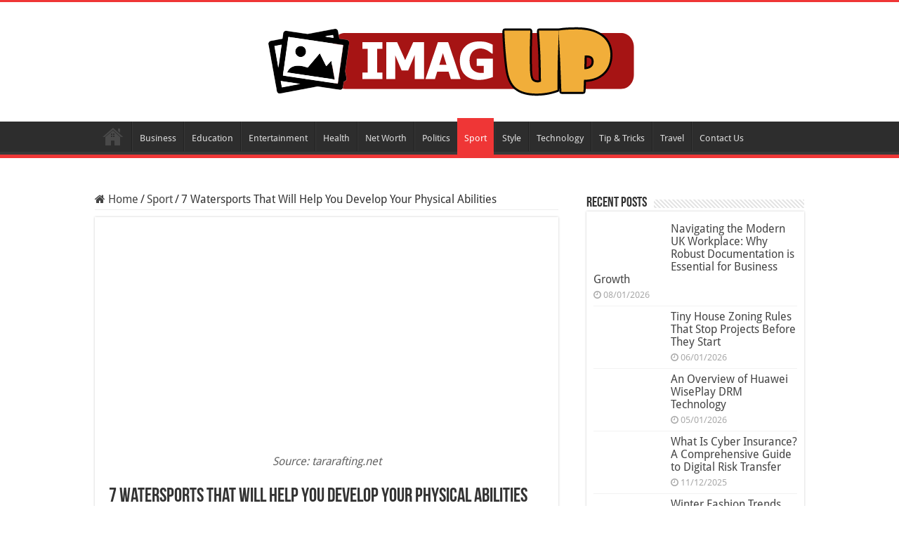

--- FILE ---
content_type: text/html; charset=UTF-8
request_url: https://www.imagup.org/watersports-will-help-develop-physical-abilities/
body_size: 40029
content:
<!DOCTYPE html>
<html lang="en-US" prefix="og: http://ogp.me/ns#">
<head><meta charset="UTF-8" /><script>if(navigator.userAgent.match(/MSIE|Internet Explorer/i)||navigator.userAgent.match(/Trident\/7\..*?rv:11/i)){var href=document.location.href;if(!href.match(/[?&]nowprocket/)){if(href.indexOf("?")==-1){if(href.indexOf("#")==-1){document.location.href=href+"?nowprocket=1"}else{document.location.href=href.replace("#","?nowprocket=1#")}}else{if(href.indexOf("#")==-1){document.location.href=href+"&nowprocket=1"}else{document.location.href=href.replace("#","&nowprocket=1#")}}}}</script><script>(()=>{class RocketLazyLoadScripts{constructor(){this.v="2.0.3",this.userEvents=["keydown","keyup","mousedown","mouseup","mousemove","mouseover","mouseenter","mouseout","mouseleave","touchmove","touchstart","touchend","touchcancel","wheel","click","dblclick","input","visibilitychange"],this.attributeEvents=["onblur","onclick","oncontextmenu","ondblclick","onfocus","onmousedown","onmouseenter","onmouseleave","onmousemove","onmouseout","onmouseover","onmouseup","onmousewheel","onscroll","onsubmit"]}async t(){this.i(),this.o(),/iP(ad|hone)/.test(navigator.userAgent)&&this.h(),this.u(),this.l(this),this.m(),this.k(this),this.p(this),this._(),await Promise.all([this.R(),this.L()]),this.lastBreath=Date.now(),this.S(this),this.P(),this.D(),this.O(),this.M(),await this.C(this.delayedScripts.normal),await this.C(this.delayedScripts.defer),await this.C(this.delayedScripts.async),this.F("domReady"),await this.T(),await this.j(),await this.I(),this.F("windowLoad"),await this.A(),window.dispatchEvent(new Event("rocket-allScriptsLoaded")),this.everythingLoaded=!0,this.lastTouchEnd&&await new Promise((t=>setTimeout(t,500-Date.now()+this.lastTouchEnd))),this.H(),this.F("all"),this.U(),this.W()}i(){this.CSPIssue=sessionStorage.getItem("rocketCSPIssue"),document.addEventListener("securitypolicyviolation",(t=>{this.CSPIssue||"script-src-elem"!==t.violatedDirective||"data"!==t.blockedURI||(this.CSPIssue=!0,sessionStorage.setItem("rocketCSPIssue",!0))}),{isRocket:!0})}o(){window.addEventListener("pageshow",(t=>{this.persisted=t.persisted,this.realWindowLoadedFired=!0}),{isRocket:!0}),window.addEventListener("pagehide",(()=>{this.onFirstUserAction=null}),{isRocket:!0})}h(){let t;function e(e){t=e}window.addEventListener("touchstart",e,{isRocket:!0}),window.addEventListener("touchend",(function i(o){Math.abs(o.changedTouches[0].pageX-t.changedTouches[0].pageX)<10&&Math.abs(o.changedTouches[0].pageY-t.changedTouches[0].pageY)<10&&o.timeStamp-t.timeStamp<200&&(o.target.dispatchEvent(new PointerEvent("click",{target:o.target,bubbles:!0,cancelable:!0,detail:1})),event.preventDefault(),window.removeEventListener("touchstart",e,{isRocket:!0}),window.removeEventListener("touchend",i,{isRocket:!0}))}),{isRocket:!0})}q(t){this.userActionTriggered||("mousemove"!==t.type||this.firstMousemoveIgnored?"keyup"===t.type||"mouseover"===t.type||"mouseout"===t.type||(this.userActionTriggered=!0,this.onFirstUserAction&&this.onFirstUserAction()):this.firstMousemoveIgnored=!0),"click"===t.type&&t.preventDefault(),this.savedUserEvents.length>0&&(t.stopPropagation(),t.stopImmediatePropagation()),"touchstart"===this.lastEvent&&"touchend"===t.type&&(this.lastTouchEnd=Date.now()),"click"===t.type&&(this.lastTouchEnd=0),this.lastEvent=t.type,this.savedUserEvents.push(t)}u(){this.savedUserEvents=[],this.userEventHandler=this.q.bind(this),this.userEvents.forEach((t=>window.addEventListener(t,this.userEventHandler,{passive:!1,isRocket:!0})))}U(){this.userEvents.forEach((t=>window.removeEventListener(t,this.userEventHandler,{passive:!1,isRocket:!0}))),this.savedUserEvents.forEach((t=>{t.target.dispatchEvent(new window[t.constructor.name](t.type,t))}))}m(){this.eventsMutationObserver=new MutationObserver((t=>{const e="return false";for(const i of t){if("attributes"===i.type){const t=i.target.getAttribute(i.attributeName);t&&t!==e&&(i.target.setAttribute("data-rocket-"+i.attributeName,t),i.target["rocket"+i.attributeName]=new Function("event",t),i.target.setAttribute(i.attributeName,e))}"childList"===i.type&&i.addedNodes.forEach((t=>{if(t.nodeType===Node.ELEMENT_NODE)for(const i of t.attributes)this.attributeEvents.includes(i.name)&&i.value&&""!==i.value&&(t.setAttribute("data-rocket-"+i.name,i.value),t["rocket"+i.name]=new Function("event",i.value),t.setAttribute(i.name,e))}))}})),this.eventsMutationObserver.observe(document,{subtree:!0,childList:!0,attributeFilter:this.attributeEvents})}H(){this.eventsMutationObserver.disconnect(),this.attributeEvents.forEach((t=>{document.querySelectorAll("[data-rocket-"+t+"]").forEach((e=>{e.setAttribute(t,e.getAttribute("data-rocket-"+t)),e.removeAttribute("data-rocket-"+t)}))}))}k(t){Object.defineProperty(HTMLElement.prototype,"onclick",{get(){return this.rocketonclick||null},set(e){this.rocketonclick=e,this.setAttribute(t.everythingLoaded?"onclick":"data-rocket-onclick","this.rocketonclick(event)")}})}S(t){function e(e,i){let o=e[i];e[i]=null,Object.defineProperty(e,i,{get:()=>o,set(s){t.everythingLoaded?o=s:e["rocket"+i]=o=s}})}e(document,"onreadystatechange"),e(window,"onload"),e(window,"onpageshow");try{Object.defineProperty(document,"readyState",{get:()=>t.rocketReadyState,set(e){t.rocketReadyState=e},configurable:!0}),document.readyState="loading"}catch(t){console.log("WPRocket DJE readyState conflict, bypassing")}}l(t){this.originalAddEventListener=EventTarget.prototype.addEventListener,this.originalRemoveEventListener=EventTarget.prototype.removeEventListener,this.savedEventListeners=[],EventTarget.prototype.addEventListener=function(e,i,o){o&&o.isRocket||!t.B(e,this)&&!t.userEvents.includes(e)||t.B(e,this)&&!t.userActionTriggered||e.startsWith("rocket-")||t.everythingLoaded?t.originalAddEventListener.call(this,e,i,o):t.savedEventListeners.push({target:this,remove:!1,type:e,func:i,options:o})},EventTarget.prototype.removeEventListener=function(e,i,o){o&&o.isRocket||!t.B(e,this)&&!t.userEvents.includes(e)||t.B(e,this)&&!t.userActionTriggered||e.startsWith("rocket-")||t.everythingLoaded?t.originalRemoveEventListener.call(this,e,i,o):t.savedEventListeners.push({target:this,remove:!0,type:e,func:i,options:o})}}F(t){"all"===t&&(EventTarget.prototype.addEventListener=this.originalAddEventListener,EventTarget.prototype.removeEventListener=this.originalRemoveEventListener),this.savedEventListeners=this.savedEventListeners.filter((e=>{let i=e.type,o=e.target||window;return"domReady"===t&&"DOMContentLoaded"!==i&&"readystatechange"!==i||("windowLoad"===t&&"load"!==i&&"readystatechange"!==i&&"pageshow"!==i||(this.B(i,o)&&(i="rocket-"+i),e.remove?o.removeEventListener(i,e.func,e.options):o.addEventListener(i,e.func,e.options),!1))}))}p(t){let e;function i(e){return t.everythingLoaded?e:e.split(" ").map((t=>"load"===t||t.startsWith("load.")?"rocket-jquery-load":t)).join(" ")}function o(o){function s(e){const s=o.fn[e];o.fn[e]=o.fn.init.prototype[e]=function(){return this[0]===window&&t.userActionTriggered&&("string"==typeof arguments[0]||arguments[0]instanceof String?arguments[0]=i(arguments[0]):"object"==typeof arguments[0]&&Object.keys(arguments[0]).forEach((t=>{const e=arguments[0][t];delete arguments[0][t],arguments[0][i(t)]=e}))),s.apply(this,arguments),this}}if(o&&o.fn&&!t.allJQueries.includes(o)){const e={DOMContentLoaded:[],"rocket-DOMContentLoaded":[]};for(const t in e)document.addEventListener(t,(()=>{e[t].forEach((t=>t()))}),{isRocket:!0});o.fn.ready=o.fn.init.prototype.ready=function(i){function s(){parseInt(o.fn.jquery)>2?setTimeout((()=>i.bind(document)(o))):i.bind(document)(o)}return t.realDomReadyFired?!t.userActionTriggered||t.fauxDomReadyFired?s():e["rocket-DOMContentLoaded"].push(s):e.DOMContentLoaded.push(s),o([])},s("on"),s("one"),s("off"),t.allJQueries.push(o)}e=o}t.allJQueries=[],o(window.jQuery),Object.defineProperty(window,"jQuery",{get:()=>e,set(t){o(t)}})}P(){const t=new Map;document.write=document.writeln=function(e){const i=document.currentScript,o=document.createRange(),s=i.parentElement;let n=t.get(i);void 0===n&&(n=i.nextSibling,t.set(i,n));const c=document.createDocumentFragment();o.setStart(c,0),c.appendChild(o.createContextualFragment(e)),s.insertBefore(c,n)}}async R(){return new Promise((t=>{this.userActionTriggered?t():this.onFirstUserAction=t}))}async L(){return new Promise((t=>{document.addEventListener("DOMContentLoaded",(()=>{this.realDomReadyFired=!0,t()}),{isRocket:!0})}))}async I(){return this.realWindowLoadedFired?Promise.resolve():new Promise((t=>{window.addEventListener("load",t,{isRocket:!0})}))}M(){this.pendingScripts=[];this.scriptsMutationObserver=new MutationObserver((t=>{for(const e of t)e.addedNodes.forEach((t=>{"SCRIPT"!==t.tagName||t.noModule||t.isWPRocket||this.pendingScripts.push({script:t,promise:new Promise((e=>{const i=()=>{const i=this.pendingScripts.findIndex((e=>e.script===t));i>=0&&this.pendingScripts.splice(i,1),e()};t.addEventListener("load",i,{isRocket:!0}),t.addEventListener("error",i,{isRocket:!0}),setTimeout(i,1e3)}))})}))})),this.scriptsMutationObserver.observe(document,{childList:!0,subtree:!0})}async j(){await this.J(),this.pendingScripts.length?(await this.pendingScripts[0].promise,await this.j()):this.scriptsMutationObserver.disconnect()}D(){this.delayedScripts={normal:[],async:[],defer:[]},document.querySelectorAll("script[type$=rocketlazyloadscript]").forEach((t=>{t.hasAttribute("data-rocket-src")?t.hasAttribute("async")&&!1!==t.async?this.delayedScripts.async.push(t):t.hasAttribute("defer")&&!1!==t.defer||"module"===t.getAttribute("data-rocket-type")?this.delayedScripts.defer.push(t):this.delayedScripts.normal.push(t):this.delayedScripts.normal.push(t)}))}async _(){await this.L();let t=[];document.querySelectorAll("script[type$=rocketlazyloadscript][data-rocket-src]").forEach((e=>{let i=e.getAttribute("data-rocket-src");if(i&&!i.startsWith("data:")){i.startsWith("//")&&(i=location.protocol+i);try{const o=new URL(i).origin;o!==location.origin&&t.push({src:o,crossOrigin:e.crossOrigin||"module"===e.getAttribute("data-rocket-type")})}catch(t){}}})),t=[...new Map(t.map((t=>[JSON.stringify(t),t]))).values()],this.N(t,"preconnect")}async $(t){if(await this.G(),!0!==t.noModule||!("noModule"in HTMLScriptElement.prototype))return new Promise((e=>{let i;function o(){(i||t).setAttribute("data-rocket-status","executed"),e()}try{if(navigator.userAgent.includes("Firefox/")||""===navigator.vendor||this.CSPIssue)i=document.createElement("script"),[...t.attributes].forEach((t=>{let e=t.nodeName;"type"!==e&&("data-rocket-type"===e&&(e="type"),"data-rocket-src"===e&&(e="src"),i.setAttribute(e,t.nodeValue))})),t.text&&(i.text=t.text),t.nonce&&(i.nonce=t.nonce),i.hasAttribute("src")?(i.addEventListener("load",o,{isRocket:!0}),i.addEventListener("error",(()=>{i.setAttribute("data-rocket-status","failed-network"),e()}),{isRocket:!0}),setTimeout((()=>{i.isConnected||e()}),1)):(i.text=t.text,o()),i.isWPRocket=!0,t.parentNode.replaceChild(i,t);else{const i=t.getAttribute("data-rocket-type"),s=t.getAttribute("data-rocket-src");i?(t.type=i,t.removeAttribute("data-rocket-type")):t.removeAttribute("type"),t.addEventListener("load",o,{isRocket:!0}),t.addEventListener("error",(i=>{this.CSPIssue&&i.target.src.startsWith("data:")?(console.log("WPRocket: CSP fallback activated"),t.removeAttribute("src"),this.$(t).then(e)):(t.setAttribute("data-rocket-status","failed-network"),e())}),{isRocket:!0}),s?(t.fetchPriority="high",t.removeAttribute("data-rocket-src"),t.src=s):t.src="data:text/javascript;base64,"+window.btoa(unescape(encodeURIComponent(t.text)))}}catch(i){t.setAttribute("data-rocket-status","failed-transform"),e()}}));t.setAttribute("data-rocket-status","skipped")}async C(t){const e=t.shift();return e?(e.isConnected&&await this.$(e),this.C(t)):Promise.resolve()}O(){this.N([...this.delayedScripts.normal,...this.delayedScripts.defer,...this.delayedScripts.async],"preload")}N(t,e){this.trash=this.trash||[];let i=!0;var o=document.createDocumentFragment();t.forEach((t=>{const s=t.getAttribute&&t.getAttribute("data-rocket-src")||t.src;if(s&&!s.startsWith("data:")){const n=document.createElement("link");n.href=s,n.rel=e,"preconnect"!==e&&(n.as="script",n.fetchPriority=i?"high":"low"),t.getAttribute&&"module"===t.getAttribute("data-rocket-type")&&(n.crossOrigin=!0),t.crossOrigin&&(n.crossOrigin=t.crossOrigin),t.integrity&&(n.integrity=t.integrity),t.nonce&&(n.nonce=t.nonce),o.appendChild(n),this.trash.push(n),i=!1}})),document.head.appendChild(o)}W(){this.trash.forEach((t=>t.remove()))}async T(){try{document.readyState="interactive"}catch(t){}this.fauxDomReadyFired=!0;try{await this.G(),document.dispatchEvent(new Event("rocket-readystatechange")),await this.G(),document.rocketonreadystatechange&&document.rocketonreadystatechange(),await this.G(),document.dispatchEvent(new Event("rocket-DOMContentLoaded")),await this.G(),window.dispatchEvent(new Event("rocket-DOMContentLoaded"))}catch(t){console.error(t)}}async A(){try{document.readyState="complete"}catch(t){}try{await this.G(),document.dispatchEvent(new Event("rocket-readystatechange")),await this.G(),document.rocketonreadystatechange&&document.rocketonreadystatechange(),await this.G(),window.dispatchEvent(new Event("rocket-load")),await this.G(),window.rocketonload&&window.rocketonload(),await this.G(),this.allJQueries.forEach((t=>t(window).trigger("rocket-jquery-load"))),await this.G();const t=new Event("rocket-pageshow");t.persisted=this.persisted,window.dispatchEvent(t),await this.G(),window.rocketonpageshow&&window.rocketonpageshow({persisted:this.persisted})}catch(t){console.error(t)}}async G(){Date.now()-this.lastBreath>45&&(await this.J(),this.lastBreath=Date.now())}async J(){return document.hidden?new Promise((t=>setTimeout(t))):new Promise((t=>requestAnimationFrame(t)))}B(t,e){return e===document&&"readystatechange"===t||(e===document&&"DOMContentLoaded"===t||(e===window&&"DOMContentLoaded"===t||(e===window&&"load"===t||e===window&&"pageshow"===t)))}static run(){(new RocketLazyLoadScripts).t()}}RocketLazyLoadScripts.run()})();</script>

<link rel="profile" href="https://gmpg.org/xfn/11" />
<link rel="pingback" href="https://www.imagup.org/xmlrpc.php" />
<meta property="og:title" content="7 Watersports That Will Help You Develop Your Physical Abilities - Imagup"/>
<meta property="og:type" content="article"/>
<meta property="og:description" content="If you want to improve both your cardiovascular strength and muscle tone, you should never constrain"/>
<meta property="og:url" content="https://www.imagup.org/watersports-will-help-develop-physical-abilities/"/>
<meta property="og:site_name" content="Imagup"/>
<meta property="og:image" content="https://www.imagup.org/wp-content/uploads/2020/10/rafting-na-tari.jpg" />
<meta name='robots' content='index, follow, max-image-preview:large, max-snippet:-1, max-video-preview:-1' />

	<!-- This site is optimized with the Yoast SEO plugin v26.6 - https://yoast.com/wordpress/plugins/seo/ -->
	<title>7 Watersports That Will Help You Develop Your Physical Abilities - Imagup</title><link rel="preload" data-rocket-preload as="font" href="https://www.imagup.org/wp-content/themes/sahifa/fonts/BebasNeue/BebasNeue-webfont.woff" crossorigin><link rel="preload" data-rocket-preload as="font" href="https://www.imagup.org/wp-content/themes/sahifa/fonts/fontawesome/fontawesome-webfont.woff2?v=4.7.0" crossorigin><link rel="preload" data-rocket-preload as="font" href="https://fonts.gstatic.com/s/droidsans/v18/SlGVmQWMvZQIdix7AFxXkHNSbQ.woff2" crossorigin><link rel="preload" data-rocket-preload as="font" href="https://fonts.gstatic.com/s/droidsans/v18/SlGWmQWMvZQIdix7AFxXmMh3eDs1Zw.woff2" crossorigin><style id="wpr-usedcss">img.emoji{display:inline!important;border:none!important;box-shadow:none!important;height:1em!important;width:1em!important;margin:0 .07em!important;vertical-align:-.1em!important;background:0 0!important;padding:0!important}:where(.wp-block-button__link){border-radius:9999px;box-shadow:none;padding:calc(.667em + 2px) calc(1.333em + 2px);text-decoration:none}:where(.wp-block-calendar table:not(.has-background) th){background:#ddd}:where(.wp-block-columns){margin-bottom:1.75em}:where(.wp-block-columns.has-background){padding:1.25em 2.375em}:where(.wp-block-post-comments input[type=submit]){border:none}:where(.wp-block-cover-image:not(.has-text-color)),:where(.wp-block-cover:not(.has-text-color)){color:#fff}:where(.wp-block-cover-image.is-light:not(.has-text-color)),:where(.wp-block-cover.is-light:not(.has-text-color)){color:#000}:where(.wp-block-file){margin-bottom:1.5em}:where(.wp-block-file__button){border-radius:2em;display:inline-block;padding:.5em 1em}:where(.wp-block-file__button):is(a):active,:where(.wp-block-file__button):is(a):focus,:where(.wp-block-file__button):is(a):hover,:where(.wp-block-file__button):is(a):visited{box-shadow:none;color:#fff;opacity:.85;text-decoration:none}.wp-block-gallery:not(.has-nested-images){display:flex;flex-wrap:wrap;list-style-type:none;margin:0;padding:0}.wp-block-gallery:not(.has-nested-images) figcaption{flex-grow:1}.wp-block-gallery:not(.has-nested-images).alignleft,.wp-block-gallery:not(.has-nested-images).alignright{max-width:420px;width:100%}:where(.wp-block-latest-comments:not([style*=line-height] .wp-block-latest-comments__comment)){line-height:1.1}:where(.wp-block-latest-comments:not([style*=line-height] .wp-block-latest-comments__comment-excerpt p)){line-height:1.8}ul{box-sizing:border-box}:where(.wp-block-navigation.has-background .wp-block-navigation-item a:not(.wp-element-button)),:where(.wp-block-navigation.has-background .wp-block-navigation-submenu a:not(.wp-element-button)){padding:.5em 1em}:where(.wp-block-navigation .wp-block-navigation__submenu-container .wp-block-navigation-item a:not(.wp-element-button)),:where(.wp-block-navigation .wp-block-navigation__submenu-container .wp-block-navigation-submenu a:not(.wp-element-button)),:where(.wp-block-navigation .wp-block-navigation__submenu-container .wp-block-navigation-submenu button.wp-block-navigation-item__content),:where(.wp-block-navigation .wp-block-navigation__submenu-container .wp-block-pages-list__item button.wp-block-navigation-item__content){padding:.5em 1em}:where(p.has-text-color:not(.has-link-color)) a{color:inherit}:where(.wp-block-post-excerpt){margin-bottom:var(--wp--style--block-gap);margin-top:var(--wp--style--block-gap)}:where(.wp-block-preformatted.has-background){padding:1.25em 2.375em}:where(.wp-block-pullquote){margin:0 0 1em}:where(.wp-block-search__button){border:1px solid #ccc;padding:6px 10px}:where(.wp-block-search__button-inside .wp-block-search__inside-wrapper){border:1px solid #949494;box-sizing:border-box;padding:4px}:where(.wp-block-search__button-inside .wp-block-search__inside-wrapper) .wp-block-search__input{border:none;border-radius:0;padding:0 4px}:where(.wp-block-search__button-inside .wp-block-search__inside-wrapper) .wp-block-search__input:focus{outline:0}:where(.wp-block-search__button-inside .wp-block-search__inside-wrapper) :where(.wp-block-search__button){padding:4px 8px}:where(.wp-block-term-description){margin-bottom:var(--wp--style--block-gap);margin-top:var(--wp--style--block-gap)}:where(pre.wp-block-verse){font-family:inherit}:root{--wp--preset--font-size--normal:16px;--wp--preset--font-size--huge:42px}.aligncenter{clear:both}.screen-reader-text{border:0;clip:rect(1px,1px,1px,1px);-webkit-clip-path:inset(50%);clip-path:inset(50%);height:1px;margin:-1px;overflow:hidden;padding:0;position:absolute;width:1px;word-wrap:normal!important}.screen-reader-text:focus{background-color:#ddd;clip:auto!important;-webkit-clip-path:none;clip-path:none;color:#444;display:block;font-size:1em;height:auto;left:5px;line-height:normal;padding:15px 23px 14px;text-decoration:none;top:5px;width:auto;z-index:100000}html :where(.has-border-color){border-style:solid}html :where([style*=border-top-color]){border-top-style:solid}html :where([style*=border-right-color]){border-right-style:solid}html :where([style*=border-bottom-color]){border-bottom-style:solid}html :where([style*=border-left-color]){border-left-style:solid}html :where([style*=border-width]){border-style:solid}html :where([style*=border-top-width]){border-top-style:solid}html :where([style*=border-right-width]){border-right-style:solid}html :where([style*=border-bottom-width]){border-bottom-style:solid}html :where([style*=border-left-width]){border-left-style:solid}html :where(img[class*=wp-image-]){height:auto;max-width:100%}:where(figure){margin:0 0 1em}html :where(.is-position-sticky){--wp-admin--admin-bar--position-offset:var(--wp-admin--admin-bar--height,0px)}@media screen and (max-width:600px){html :where(.is-position-sticky){--wp-admin--admin-bar--position-offset:0px}}body{--wp--preset--color--black:#000000;--wp--preset--color--cyan-bluish-gray:#abb8c3;--wp--preset--color--white:#ffffff;--wp--preset--color--pale-pink:#f78da7;--wp--preset--color--vivid-red:#cf2e2e;--wp--preset--color--luminous-vivid-orange:#ff6900;--wp--preset--color--luminous-vivid-amber:#fcb900;--wp--preset--color--light-green-cyan:#7bdcb5;--wp--preset--color--vivid-green-cyan:#00d084;--wp--preset--color--pale-cyan-blue:#8ed1fc;--wp--preset--color--vivid-cyan-blue:#0693e3;--wp--preset--color--vivid-purple:#9b51e0;--wp--preset--gradient--vivid-cyan-blue-to-vivid-purple:linear-gradient(135deg,rgba(6, 147, 227, 1) 0%,rgb(155, 81, 224) 100%);--wp--preset--gradient--light-green-cyan-to-vivid-green-cyan:linear-gradient(135deg,rgb(122, 220, 180) 0%,rgb(0, 208, 130) 100%);--wp--preset--gradient--luminous-vivid-amber-to-luminous-vivid-orange:linear-gradient(135deg,rgba(252, 185, 0, 1) 0%,rgba(255, 105, 0, 1) 100%);--wp--preset--gradient--luminous-vivid-orange-to-vivid-red:linear-gradient(135deg,rgba(255, 105, 0, 1) 0%,rgb(207, 46, 46) 100%);--wp--preset--gradient--very-light-gray-to-cyan-bluish-gray:linear-gradient(135deg,rgb(238, 238, 238) 0%,rgb(169, 184, 195) 100%);--wp--preset--gradient--cool-to-warm-spectrum:linear-gradient(135deg,rgb(74, 234, 220) 0%,rgb(151, 120, 209) 20%,rgb(207, 42, 186) 40%,rgb(238, 44, 130) 60%,rgb(251, 105, 98) 80%,rgb(254, 248, 76) 100%);--wp--preset--gradient--blush-light-purple:linear-gradient(135deg,rgb(255, 206, 236) 0%,rgb(152, 150, 240) 100%);--wp--preset--gradient--blush-bordeaux:linear-gradient(135deg,rgb(254, 205, 165) 0%,rgb(254, 45, 45) 50%,rgb(107, 0, 62) 100%);--wp--preset--gradient--luminous-dusk:linear-gradient(135deg,rgb(255, 203, 112) 0%,rgb(199, 81, 192) 50%,rgb(65, 88, 208) 100%);--wp--preset--gradient--pale-ocean:linear-gradient(135deg,rgb(255, 245, 203) 0%,rgb(182, 227, 212) 50%,rgb(51, 167, 181) 100%);--wp--preset--gradient--electric-grass:linear-gradient(135deg,rgb(202, 248, 128) 0%,rgb(113, 206, 126) 100%);--wp--preset--gradient--midnight:linear-gradient(135deg,rgb(2, 3, 129) 0%,rgb(40, 116, 252) 100%);--wp--preset--font-size--small:13px;--wp--preset--font-size--medium:20px;--wp--preset--font-size--large:36px;--wp--preset--font-size--x-large:42px;--wp--preset--spacing--20:0.44rem;--wp--preset--spacing--30:0.67rem;--wp--preset--spacing--40:1rem;--wp--preset--spacing--50:1.5rem;--wp--preset--spacing--60:2.25rem;--wp--preset--spacing--70:3.38rem;--wp--preset--spacing--80:5.06rem;--wp--preset--shadow--natural:6px 6px 9px rgba(0, 0, 0, .2);--wp--preset--shadow--deep:12px 12px 50px rgba(0, 0, 0, .4);--wp--preset--shadow--sharp:6px 6px 0px rgba(0, 0, 0, .2);--wp--preset--shadow--outlined:6px 6px 0px -3px rgba(255, 255, 255, 1),6px 6px rgba(0, 0, 0, 1);--wp--preset--shadow--crisp:6px 6px 0px rgba(0, 0, 0, 1)}:where(.is-layout-flex){gap:.5em}:where(.is-layout-grid){gap:.5em}:where(.wp-block-post-template.is-layout-flex){gap:1.25em}:where(.wp-block-post-template.is-layout-grid){gap:1.25em}:where(.wp-block-columns.is-layout-flex){gap:2em}:where(.wp-block-columns.is-layout-grid){gap:2em}@keyframes ppress-dual-ring{0%{transform:rotate(0)}to{transform:rotate(360deg)}}.ppress-checkout__form *{--ppress-heading-fs:22px;--ppress-body-fs:16px;--ppress-btn-color:#2563eb;-webkit-box-sizing:border-box;-moz-box-sizing:border-box;box-sizing:border-box;font-size:var(--ppress-body-fs)}.ppress-checkout__form{margin:1px auto 10px;max-width:100%;width:100%;line-height:20px;position:relative}.ppress-checkout__form p{margin:0 0 5px;padding:0}.ppress-checkout__form{display:flex;flex-wrap:wrap}.ppress-checkout__form .ppress-checkout_order_summary__bottom_details *{font-size:var(--ppress-body-fs)}.ppress-checkout__form .ppress-checkout_order_summary__bottom_details{padding:10px 20px}.ppress-checkout__form a.ppress-checkout-show-login-form{cursor:pointer;float:right;font-size:14px;font-weight:400;line-height:35px;margin:0;padding:0;text-decoration:none;vertical-align:baseline}.ppress-checkout__form .ppress-checkout-form__payment_method{border-top:1px solid #ddd;padding:0}.ppress-checkout__form .ppress-checkout-form__payment_method:first-of-type{border-top:none;border-bottom:none}.ppress-checkout__form .ppress-checkout-form__terms_condition__content{border:1px solid #e5e7eb;padding:20px;max-height:200px;overflow:auto;border-radius:6px;display:none;margin:0 0 20px}.ppress-checkout__form .ppress-checkout__form__preloader{position:absolute;top:0;width:100%;height:100%;background:rgba(250,250,250,.9);z-index:99995}.ppress-checkout__form .ppress-checkout__form__spinner{display:block;width:85px;height:85px;top:40%;right:50%;text-align:center;margin:auto;position:fixed}.ppress-checkout__form .ppress-checkout__form__spinner:after{content:" ";display:block;width:70px;height:70px;margin:8px;border-radius:50%;border:6px solid #212529;border-color:#212529 transparent;animation:1.2s linear infinite ppress-dual-ring}.ppress-checkout__form .ppress-checkout-alert{width:100%;padding:12px 16px;border-radius:6px;margin:10px 0}.ppress-checkout__form .ppress-checkout-alert ul{margin:0 0 0 16px;padding:0;list-style-type:disc}.ppress-checkout__form .ppress-checkout-alert li{font-size:var(--ppress-body-fs);font-weight:400;margin:0!important;padding:0!important;line-height:22px}.ppress-checkout__form .ppress-checkout-alert li strong,.ppress-checkout__form .ppress-checkout-alert p{font-size:var(--ppress-body-fs);margin:0!important;padding:0!important;line-height:22px}.ppress-checkout__form .ppress-checkout-alert li strong{font-weight:700}.ppress-checkout__form .ppress-checkout-alert p{font-weight:500}.flatpickr-current-month .flatpickr-monthDropdown-months{display:inline-block!important}#pp-pass-strength-result{background-color:#eee;border:1px solid #ddd;color:#23282d;padding:3px 5px;text-align:center;width:100%;-webkit-box-sizing:border-box;-moz-box-sizing:border-box;box-sizing:border-box}#pp-pass-strength-result.short{background-color:#f1adad;border-color:#e35b5b;opacity:1}#pp-pass-strength-result.bad{background-color:#fbc5a9;border-color:#f78b53;opacity:1}#pp-pass-strength-result.good{background-color:#ffe399;border-color:#ffc733;opacity:1}#pp-pass-strength-result.strong{background-color:#c1e1b9;border-color:#83c373;opacity:1}.pp-form-container *{-webkit-box-sizing:border-box;-moz-box-sizing:border-box;box-sizing:border-box}.pp-form-container .pp-form-wrapper.ppBuildScratch.ppfl-material .pp-form-field-wrap span.select2-selection.select2-selection--multiple,html .pp-form-container .select2 input.select2-search__field{border:0!important}.pp-form-container form input[type=submit]{-webkit-appearance:none!important;cursor:pointer;text-shadow:none}.pp-form-container form{margin:0;padding:0;background-color:transparent}.pp-form-container form input,.pp-form-container form select,.pp-form-container form textarea{outline:0;background-image:none;height:auto;float:none;position:static;box-shadow:none;text-shadow:none;text-transform:none;text-decoration:none;resize:vertical}.pp-form-container form p{margin:0 0 .5em}.pp-form-container form input[type=submit]:focus{outline:0}.pp-form-container .pp-user-avatar{border-radius:50%!important;display:block!important;margin:0 auto 10px!important;text-align:center!important}.pp-form-container .pp-form-wrapper.ppBuildScratch.ppfl-material .pp-form-field-wrap .select2.select2-container{border:0!important;border-bottom:1px solid #dbdbdb!important;padding-left:0!important}.pp-form-container .pp-form-wrapper.ppBuildScratch.ppfl-flat .pp-form-field-wrap .select2-selection{border:0!important;background:#f7f7f7!important}#profilepress-myaccount-wrapper .profilepress-myaccount-content .select2-selection{border-radius:.25em;transition:border-color .15s ease-in-out,box-shadow .15s ease-in-out;box-shadow:inset 0 1px 1px rgba(0,0,0,.125)}html .select2.select2-container .select2-selection.select2-selection--multiple input.select2-search__field{border:0!important;height:auto!important}.select2.select2-container .select2-selection.select2-selection--multiple input.select2-search__field{border:0!important;box-shadow:none!important}.select2.select2-container .select2-selection.select2-selection--multiple li.select2-selection__choice{height:auto;line-height:normal}.pp-member-directory .ppressmd-member-directory-header .ppressmd-member-directory-header-row .ppressmd-search .ppressmd-search-filter.ppressmd-text-filter-type input:not(.select2-search__field),.pp-member-directory .ppressmd-member-directory-header .select2.select2-container .select2-selection{background-color:transparent;border:1px solid #ddd!important}.pp-member-directory .ppressmd-member-directory-header .select2.select2-container .select2-selection__rendered{color:#666;background-color:transparent}.pp-member-directory .ppressmd-member-directory-header .select2.select2-container{width:100%!important}.pp-member-directory .ppressmd-member-directory-header .select2-search.select2-search--inline .select2-search__field{width:auto!important}.pp-member-directory .ppressmd-member-directory-header .select2.select2-container .select2-selection{display:block!important;height:40px;padding:0 0 0 12px!important;overflow:hidden!important;position:relative!important;white-space:nowrap!important;line-height:35px!important;font-size:15px!important;text-align:left!important;text-decoration:none!important;-moz-border-radius:2px!important;-webkit-border-radius:2px!important;border-radius:2px!important;background-clip:padding-box!important;-webkit-touch-callout:none;-webkit-user-select:none;-moz-user-select:none;-ms-user-select:none;user-select:none;background:0 0!important}.pp-member-directory .ppressmd-member-directory-header .select2.select2-container .select2-selection .select2-selection__arrow{display:inline-block!important;width:34px!important;height:100%!important;position:absolute!important;right:0!important;top:0!important;-moz-border-radius:0 2px 2px 0!important;-webkit-border-radius:0 2px 2px 0!important;border-radius:0 2px 2px 0!important;background-clip:padding-box!important;text-align:center!important;background:0 0!important;border-left:0!important}.pp-member-directory .ppressmd-member-directory-header .select2-container.select2-container--open .select2-dropdown{border:1px solid #ddd;border-top:0;border-radius:0}.pp-member-directory .ppressmd-member-directory-header .select2-container.select2-container--open .select2-dropdown .select2-results li{list-style:none;display:list-item;background-image:none;font-size:15px;margin:5px!important;color:#666!important;padding:3px 7px 4px!important;cursor:pointer;min-height:1em!important}.pp-member-directory .ppressmd-member-directory-header .select2.select2-container .select2-selection.select2-selection--multiple{height:auto!important;line-height:.8!important}.pp-member-directory .ppressmd-member-directory-header .select2-container--default .select2-selection--single .select2-selection__rendered{padding-left:0!important;line-height:37px}.pp-member-directory .ppressmd-member-directory-header .select2-container--default .select2-selection--multiple .select2-selection__rendered{line-height:37px;box-sizing:border-box;list-style:none;margin:0;padding-left:0!important;padding-right:30px;width:100%;font-size:13px}.pp-member-directory .ppressmd-member-directory-header .select2-results li.select2-results__option.select2-results__option--highlighted{background:0 0!important;background:#f4f4f4!important;color:#666!important}.pp-member-directory .ppressmd-member-directory-header .select2-container--default .select2-selection--single .select2-selection__clear{right:10px;margin:0!important}.pp-member-directory .ppressmd-member-directory-header .select2-container--default .select2-selection--multiple .select2-selection__clear{right:10px;font-size:30px;margin:0!important}.pp-member-directory .ppressmd-member-directory-header .select2-container--default .select2-selection--multiple .select2-selection__clear,.pp-member-directory .ppressmd-member-directory-header .select2-container--default .select2-selection--single .select2-selection__arrow b,.pp-member-directory .ppressmd-member-directory-header .select2-container--default .select2-selection--single .select2-selection__clear{color:#888!important}.pp-member-directory .ppressmd-member-directory-header .select2-container--default .select2-selection--multiple .select2-selection__clear{position:absolute}.pp-member-directory .ppressmd-member-directory-header .select2-container--default .select2-selection--multiple .select2-selection__choice{padding:3px 3px 3px 5px}.pp-member-directory .ppressmd-member-directory-header .select2-container .select2-search.select2-search--inline>input{border:0!important;padding:0!important;border-radius:0!important}.pp-member-directory .ppressmd-member-directory-header .select2-container--default .select2-selection--multiple .select2-selection__rendered li{overflow-x:hidden;text-overflow:ellipsis;max-width:100%;box-sizing:border-box}.pp-member-directory .ppressmd-member-directory-header .select2-container--default .select2-selection--single .select2-selection__clear{font-size:20px!important}p:has(+.ppress-paywall-message-wrap){margin-bottom:0}@-webkit-keyframes fpFadeInDown{0%{opacity:0;-webkit-transform:translate3d(0,-20px,0);transform:translate3d(0,-20px,0)}to{opacity:1;-webkit-transform:translate3d(0,0,0);transform:translate3d(0,0,0)}}@keyframes fpFadeInDown{0%{opacity:0;-webkit-transform:translate3d(0,-20px,0);transform:translate3d(0,-20px,0)}to{opacity:1;-webkit-transform:translate3d(0,0,0);transform:translate3d(0,0,0)}}.flatpickr-calendar{background:0 0;opacity:0;display:none;text-align:center;visibility:hidden;padding:0;-webkit-animation:none;animation:none;direction:ltr;border:0;font-size:14px;line-height:24px;border-radius:5px;position:absolute;width:307.875px;box-sizing:border-box;touch-action:manipulation;background:#fff;box-shadow:1px 0 0#e6e6e6,-1px 0 0#e6e6e6,0 1px 0#e6e6e6,0-1px 0#e6e6e6,0 3px 13px rgba(0,0,0,.08)}.flatpickr-calendar.inline,.flatpickr-calendar.open{opacity:1;max-height:640px;visibility:visible}.flatpickr-calendar.open{display:inline-block;z-index:99999}.flatpickr-calendar.animate.open{-webkit-animation:.3s cubic-bezier(.23,1,.32,1) fpFadeInDown;animation:.3s cubic-bezier(.23,1,.32,1) fpFadeInDown}.flatpickr-calendar.inline{display:block;position:relative;top:2px}.flatpickr-calendar.static{position:absolute;top:calc(100% + 2px)}.flatpickr-calendar.static.open{z-index:999;display:block}.flatpickr-calendar.multiMonth .flatpickr-days .dayContainer:nth-child(n+1) .flatpickr-day.inRange:nth-child(7n+7){box-shadow:none!important}.flatpickr-calendar.multiMonth .flatpickr-days .dayContainer:nth-child(n+2) .flatpickr-day.inRange:nth-child(7n+1){box-shadow:-2px 0 0#e6e6e6,5px 0 0#e6e6e6}.flatpickr-calendar .hasTime .dayContainer,.flatpickr-calendar .hasWeeks .dayContainer{border-bottom:0;border-bottom-right-radius:0;border-bottom-left-radius:0}.flatpickr-calendar .hasWeeks .dayContainer{border-left:0}.flatpickr-calendar.hasTime .flatpickr-time{height:40px;border-top:1px solid #e6e6e6}.flatpickr-calendar.noCalendar.hasTime .flatpickr-time{height:auto}.flatpickr-calendar:after,.flatpickr-calendar:before{position:absolute;display:block;pointer-events:none;border:solid transparent;content:"";height:0;width:0;left:22px}.flatpickr-calendar.arrowRight:after,.flatpickr-calendar.arrowRight:before,.flatpickr-calendar.rightMost:after,.flatpickr-calendar.rightMost:before{left:auto;right:22px}.flatpickr-calendar.arrowCenter:after,.flatpickr-calendar.arrowCenter:before{left:50%;right:50%}.flatpickr-calendar:before{border-width:5px;margin:0-5px}.flatpickr-calendar:after{border-width:4px;margin:0-4px}.flatpickr-calendar.arrowTop:after,.flatpickr-calendar.arrowTop:before{bottom:100%}.flatpickr-calendar.arrowTop:before{border-bottom-color:#e6e6e6}.flatpickr-calendar.arrowTop:after{border-bottom-color:#fff}.flatpickr-calendar.arrowBottom:after,.flatpickr-calendar.arrowBottom:before{top:100%}.flatpickr-calendar.arrowBottom:before{border-top-color:#e6e6e6}.flatpickr-calendar.arrowBottom:after{border-top-color:#fff}.flatpickr-calendar:focus,.flatpickr-current-month input.cur-year:focus{outline:0}.flatpickr-wrapper{position:relative;display:inline-block}.flatpickr-months{display:flex}.flatpickr-months .flatpickr-month,.flatpickr-months .flatpickr-next-month,.flatpickr-months .flatpickr-prev-month{-webkit-user-select:none;-moz-user-select:none;-ms-user-select:none;user-select:none;height:34px;color:rgba(0,0,0,.9);fill:rgba(0,0,0,.9)}.flatpickr-months .flatpickr-month{background:0 0;line-height:1;text-align:center;position:relative;overflow:hidden;flex:1}.flatpickr-months .flatpickr-next-month,.flatpickr-months .flatpickr-prev-month{text-decoration:none;cursor:pointer;position:absolute;top:0;padding:10px;z-index:3}.flatpickr-months .flatpickr-next-month.flatpickr-disabled,.flatpickr-months .flatpickr-prev-month.flatpickr-disabled{display:none}.flatpickr-months .flatpickr-next-month i,.flatpickr-months .flatpickr-prev-month i,.numInputWrapper{position:relative}.flatpickr-months .flatpickr-next-month.flatpickr-prev-month,.flatpickr-months .flatpickr-prev-month.flatpickr-prev-month{left:0}.flatpickr-months .flatpickr-next-month.flatpickr-next-month,.flatpickr-months .flatpickr-prev-month.flatpickr-next-month{right:0}.flatpickr-months .flatpickr-next-month:hover,.flatpickr-months .flatpickr-prev-month:hover{color:#959ea9}.flatpickr-months .flatpickr-next-month:hover svg,.flatpickr-months .flatpickr-prev-month:hover svg{fill:#f64747}.flatpickr-months .flatpickr-next-month svg,.flatpickr-months .flatpickr-prev-month svg{width:14px;height:14px}.flatpickr-months .flatpickr-next-month svg path,.flatpickr-months .flatpickr-prev-month svg path{transition:fill .1s;fill:inherit}.numInputWrapper{height:auto}.numInputWrapper input,.numInputWrapper span{display:inline-block}.numInputWrapper input{width:100%}.numInputWrapper input::-ms-clear{display:none}.numInputWrapper input::-webkit-inner-spin-button,.numInputWrapper input::-webkit-outer-spin-button{margin:0;-webkit-appearance:none}.numInputWrapper span{position:absolute;right:0;width:14px;padding:0 4px 0 2px;height:50%;line-height:50%;opacity:0;cursor:pointer;border:1px solid rgba(57,57,57,.15);box-sizing:border-box}.numInputWrapper span:hover{background:rgba(0,0,0,.1)}.numInputWrapper span:active{background:rgba(0,0,0,.2)}.numInputWrapper span:after{display:block;content:"";position:absolute}.numInputWrapper span.arrowUp{top:0;border-bottom:0}.numInputWrapper span.arrowUp:after{border-left:4px solid transparent;border-right:4px solid transparent;border-bottom:4px solid rgba(57,57,57,.6);top:26%}.numInputWrapper span.arrowDown{top:50%}.numInputWrapper span.arrowDown:after{border-left:4px solid transparent;border-right:4px solid transparent;border-top:4px solid rgba(57,57,57,.6);top:40%}.numInputWrapper span svg{width:inherit;height:auto}.numInputWrapper span svg path{fill:rgba(0,0,0,.5)}.flatpickr-current-month span.cur-month:hover,.numInputWrapper:hover{background:rgba(0,0,0,.05)}.numInputWrapper:hover span{opacity:1}.flatpickr-current-month{font-size:135%;font-weight:300;color:inherit;position:absolute;width:75%;left:12.5%;padding:7.48px 0 0;line-height:1;height:34px;display:inline-block;text-align:center;-webkit-transform:translate3d(0,0,0);transform:translate3d(0,0,0)}.flatpickr-current-month span.cur-month{font-family:inherit;font-weight:700;color:inherit;display:inline-block;margin-left:.5ch;padding:0}.flatpickr-current-month .numInputWrapper{width:6ch;display:inline-block}.flatpickr-current-month .numInputWrapper span.arrowUp:after{border-bottom-color:rgba(0,0,0,.9)}.flatpickr-current-month .numInputWrapper span.arrowDown:after{border-top-color:rgba(0,0,0,.9)}.flatpickr-current-month .flatpickr-monthDropdown-months,.flatpickr-current-month input.cur-year{background:0 0;border:0;border-radius:0;box-sizing:border-box;color:inherit;font-size:inherit;font-family:inherit;font-weight:300;height:auto;line-height:inherit;padding:0 0 0 .5ch;vertical-align:initial}.flatpickr-current-month input.cur-year{cursor:text;margin:0;display:inline-block;-webkit-appearance:textfield;-moz-appearance:textfield;appearance:textfield}.flatpickr-current-month input.cur-year[disabled],.flatpickr-current-month input.cur-year[disabled]:hover{font-size:100%;color:rgba(0,0,0,.5);background:0 0;pointer-events:none}.flatpickr-current-month .flatpickr-monthDropdown-months{appearance:menulist;cursor:pointer;margin:-1px 0 0;outline:0;position:relative;-webkit-box-sizing:border-box;-webkit-appearance:menulist;-moz-appearance:menulist;width:auto}.flatpickr-current-month .flatpickr-monthDropdown-months:active,.flatpickr-current-month .flatpickr-monthDropdown-months:focus{outline:0}.flatpickr-current-month .flatpickr-monthDropdown-months:hover{background:rgba(0,0,0,.05)}.flatpickr-current-month .flatpickr-monthDropdown-months .flatpickr-monthDropdown-month{background-color:transparent;outline:0;padding:0}.flatpickr-weekdays{background:0 0;text-align:center;overflow:hidden;width:100%;display:flex;align-items:center;height:28px}.flatpickr-weekdays .flatpickr-weekdaycontainer{display:flex;flex:1}span.flatpickr-weekday{cursor:default;font-size:90%;background:0 0;color:rgba(0,0,0,.54);line-height:1;margin:0;text-align:center;display:block;flex:1;font-weight:bolder}.flatpickr-weeks{padding:1px 0 0}.flatpickr-days{position:relative;overflow:hidden;display:flex;align-items:flex-start;width:307.875px}.flatpickr-days:focus{outline:0}.dayContainer,.flatpickr-day{box-sizing:border-box;display:inline-block}.dayContainer{padding:0;outline:0;text-align:left;width:307.875px;min-width:307.875px;max-width:307.875px;display:flex;flex-wrap:wrap;-ms-flex-wrap:wrap;justify-content:space-around;-webkit-transform:translate3d(0,0,0);transform:translate3d(0,0,0);opacity:1}.dayContainer+.dayContainer{box-shadow:-1px 0 0#e6e6e6}.flatpickr-day{background:0 0;border:1px solid transparent;border-radius:150px;color:#393939;cursor:pointer;font-weight:400;width:14.2857143%;flex-basis:14.2857143%;max-width:39px;height:39px;line-height:39px;margin:0;position:relative;justify-content:center;text-align:center}.flatpickr-day.inRange,.flatpickr-day.nextMonthDay.inRange,.flatpickr-day.nextMonthDay.today.inRange,.flatpickr-day.nextMonthDay:focus,.flatpickr-day.nextMonthDay:hover,.flatpickr-day.prevMonthDay.inRange,.flatpickr-day.prevMonthDay.today.inRange,.flatpickr-day.prevMonthDay:focus,.flatpickr-day.prevMonthDay:hover,.flatpickr-day.today.inRange,.flatpickr-day:focus,.flatpickr-day:hover{cursor:pointer;outline:0;background:#e6e6e6;border-color:#e6e6e6}.flatpickr-day.today{border-color:#959ea9}.flatpickr-day.today:focus,.flatpickr-day.today:hover{border-color:#959ea9;background:#959ea9;color:#fff}.flatpickr-day.endRange,.flatpickr-day.endRange.inRange,.flatpickr-day.endRange.nextMonthDay,.flatpickr-day.endRange.prevMonthDay,.flatpickr-day.endRange:focus,.flatpickr-day.endRange:hover,.flatpickr-day.selected,.flatpickr-day.selected.inRange,.flatpickr-day.selected.nextMonthDay,.flatpickr-day.selected.prevMonthDay,.flatpickr-day.selected:focus,.flatpickr-day.selected:hover,.flatpickr-day.startRange,.flatpickr-day.startRange.inRange,.flatpickr-day.startRange.nextMonthDay,.flatpickr-day.startRange.prevMonthDay,.flatpickr-day.startRange:focus,.flatpickr-day.startRange:hover{background:#569ff7;box-shadow:none;color:#fff;border-color:#569ff7}.flatpickr-day.endRange.startRange,.flatpickr-day.selected.startRange,.flatpickr-day.startRange.startRange{border-radius:50px 0 0 50px}.flatpickr-day.endRange.endRange,.flatpickr-day.selected.endRange,.flatpickr-day.startRange.endRange{border-radius:0 50px 50px 0}.flatpickr-day.endRange.startRange+.endRange:not(:nth-child(7n+1)),.flatpickr-day.selected.startRange+.endRange:not(:nth-child(7n+1)),.flatpickr-day.startRange.startRange+.endRange:not(:nth-child(7n+1)){box-shadow:-10px 0 0#569ff7}.flatpickr-day.endRange.startRange.endRange,.flatpickr-day.selected.startRange.endRange,.flatpickr-day.startRange.startRange.endRange{border-radius:50px}.flatpickr-day.inRange{border-radius:0;box-shadow:-5px 0 0#e6e6e6,5px 0 0#e6e6e6}.flatpickr-day.flatpickr-disabled,.flatpickr-day.flatpickr-disabled:hover{background:0 0;border-color:transparent}.flatpickr-day.nextMonthDay,.flatpickr-day.notAllowed,.flatpickr-day.notAllowed.nextMonthDay,.flatpickr-day.notAllowed.prevMonthDay,.flatpickr-day.prevMonthDay{color:rgba(57,57,57,.3);background:0 0;border-color:transparent;cursor:default}.flatpickr-day.flatpickr-disabled,.flatpickr-day.flatpickr-disabled:hover{cursor:not-allowed;color:rgba(57,57,57,.1)}.flatpickr-day.hidden{visibility:hidden}.rangeMode .flatpickr-day{margin-top:1px}.flatpickr-weekwrapper{float:left}.flatpickr-weekwrapper .flatpickr-weeks{padding:0 12px;box-shadow:1px 0 0#e6e6e6}.flatpickr-weekwrapper .flatpickr-weekday{float:none;width:100%;line-height:28px}.flatpickr-weekwrapper span.flatpickr-day,.flatpickr-weekwrapper span.flatpickr-day:hover{display:block;width:100%;max-width:none;color:rgba(57,57,57,.3);background:0 0;cursor:default;border:0}.flatpickr-innerContainer{display:block;display:flex;box-sizing:border-box;overflow:hidden}.flatpickr-rContainer{display:inline-block;padding:0;box-sizing:border-box}.flatpickr-time,.flatpickr-time input{text-align:center;box-sizing:border-box}.flatpickr-time{outline:0;display:block;height:0;line-height:40px;max-height:40px;overflow:hidden;display:flex}.flatpickr-time:after{content:"";display:table;clear:both}.flatpickr-time .numInputWrapper{flex:1;width:40%;height:40px;float:left}.flatpickr-time .numInputWrapper span.arrowUp:after{border-bottom-color:#393939}.flatpickr-time .numInputWrapper span.arrowDown:after{border-top-color:#393939}.flatpickr-time.hasSeconds .numInputWrapper{width:26%}.flatpickr-time.time24hr .numInputWrapper{width:49%}.flatpickr-time input{background:0 0;box-shadow:none;border:0;border-radius:0;margin:0;padding:0;height:inherit;line-height:inherit;color:#393939;font-size:14px;position:relative;-webkit-appearance:textfield;-moz-appearance:textfield;appearance:textfield}.flatpickr-time input.flatpickr-hour{font-weight:700}.flatpickr-time input.flatpickr-minute,.flatpickr-time input.flatpickr-second{font-weight:400}.flatpickr-time input:focus{outline:0;border:0}.flatpickr-time .flatpickr-am-pm,.flatpickr-time .flatpickr-time-separator{height:inherit;float:left;line-height:inherit;color:#393939;-webkit-user-select:none;-moz-user-select:none;-ms-user-select:none;user-select:none;align-self:center}.flatpickr-time .flatpickr-time-separator{font-weight:700;width:2%}.flatpickr-time .flatpickr-am-pm{outline:0;width:18%;cursor:pointer;text-align:center;font-weight:400}.flatpickr-time .flatpickr-am-pm:focus,.flatpickr-time .flatpickr-am-pm:hover,.flatpickr-time input:focus,.flatpickr-time input:hover{background:#eee}.flatpickr-input[readonly]{cursor:pointer}.select2-container{box-sizing:border-box;display:inline-block;margin:0;position:relative;vertical-align:middle}.select2-container .select2-selection--single{box-sizing:border-box;cursor:pointer;display:block;height:28px;user-select:none;-webkit-user-select:none}.select2-container .select2-selection--single .select2-selection__rendered{display:block;padding-left:8px;padding-right:20px;overflow:hidden;text-overflow:ellipsis;white-space:nowrap}.select2-container .select2-selection--single .select2-selection__clear{position:relative}.select2-container[dir=rtl] .select2-selection--single .select2-selection__rendered{padding-right:8px;padding-left:20px}.select2-container .select2-selection--multiple{box-sizing:border-box;cursor:pointer;display:block;min-height:32px;user-select:none;-webkit-user-select:none}.select2-container .select2-selection--multiple .select2-selection__rendered{display:inline-block;overflow:hidden;padding-left:8px;text-overflow:ellipsis;white-space:nowrap}.select2-container .select2-search--inline{float:left}.select2-container .select2-search--inline .select2-search__field{box-sizing:border-box;border:none;font-size:100%;margin-top:5px;padding:0}.select2-container .select2-search--inline .select2-search__field::-webkit-search-cancel-button{-webkit-appearance:none}.select2-dropdown{background-color:#fff;border:1px solid #aaa;border-radius:4px;box-sizing:border-box;display:block;position:absolute;left:-100000px;width:100%;z-index:1051}.select2-results{display:block}.select2-results__options{list-style:none;margin:0;padding:0}.select2-results__option{padding:6px;user-select:none;-webkit-user-select:none}.select2-results__option[aria-selected]{cursor:pointer}.select2-container--open .select2-dropdown{left:0}.select2-container--open .select2-dropdown--above{border-bottom:none;border-bottom-left-radius:0;border-bottom-right-radius:0}.select2-container--open .select2-dropdown--below{border-top:none;border-top-left-radius:0;border-top-right-radius:0}.select2-search--dropdown{display:block;padding:4px}.select2-search--dropdown .select2-search__field{padding:4px;width:100%;box-sizing:border-box}.select2-search--dropdown .select2-search__field::-webkit-search-cancel-button{-webkit-appearance:none}.select2-search--dropdown.select2-search--hide{display:none}.select2-close-mask{border:0;margin:0;padding:0;display:block;position:fixed;left:0;top:0;min-height:100%;min-width:100%;height:auto;width:auto;opacity:0;z-index:99;background-color:#fff}.select2-hidden-accessible{border:0!important;clip:rect(0 0 0 0)!important;-webkit-clip-path:inset(50%)!important;clip-path:inset(50%)!important;height:1px!important;overflow:hidden!important;padding:0!important;position:absolute!important;width:1px!important;white-space:nowrap!important}.select2-container--default .select2-selection--single{background-color:#fff;border:1px solid #aaa;border-radius:4px}.select2-container--default .select2-selection--single .select2-selection__rendered{color:#444;line-height:28px}.select2-container--default .select2-selection--single .select2-selection__clear{cursor:pointer;float:right;font-weight:700}.select2-container--default .select2-selection--single .select2-selection__placeholder{color:#999}.select2-container--default .select2-selection--single .select2-selection__arrow{height:26px;position:absolute;top:1px;right:1px;width:20px}.select2-container--default .select2-selection--single .select2-selection__arrow b{border-color:#888 transparent transparent;border-style:solid;border-width:5px 4px 0;height:0;left:50%;margin-left:-4px;margin-top:-2px;position:absolute;top:50%;width:0}.select2-container--default[dir=rtl] .select2-selection--single .select2-selection__clear{float:left}.select2-container--default[dir=rtl] .select2-selection--single .select2-selection__arrow{left:1px;right:auto}.select2-container--default.select2-container--disabled .select2-selection--single{background-color:#eee;cursor:default}.select2-container--default.select2-container--disabled .select2-selection--single .select2-selection__clear{display:none}.select2-container--default.select2-container--open .select2-selection--single .select2-selection__arrow b{border-color:transparent transparent #888;border-width:0 4px 5px}.select2-container--default .select2-selection--multiple{background-color:#fff;border:1px solid #aaa;border-radius:4px;cursor:text}.select2-container--default .select2-selection--multiple .select2-selection__rendered{box-sizing:border-box;list-style:none;margin:0;padding:0 5px;width:100%}.select2-container--default .select2-selection--multiple .select2-selection__rendered li{list-style:none}.select2-container--default .select2-selection--multiple .select2-selection__clear{cursor:pointer;float:right;font-weight:700;margin-top:5px;margin-right:10px;padding:1px}.select2-container--default .select2-selection--multiple .select2-selection__choice{background-color:#e4e4e4;border:1px solid #aaa;border-radius:4px;cursor:default;float:left;margin-right:5px;margin-top:5px;padding:0 5px}.select2-container--default .select2-selection--multiple .select2-selection__choice__remove{color:#999;cursor:pointer;display:inline-block;font-weight:700;margin-right:2px}.select2-container--default .select2-selection--multiple .select2-selection__choice__remove:hover{color:#333}.select2-container--default[dir=rtl] .select2-selection--multiple .select2-search--inline,.select2-container--default[dir=rtl] .select2-selection--multiple .select2-selection__choice{float:right}.select2-container--default[dir=rtl] .select2-selection--multiple .select2-selection__choice{margin-left:5px;margin-right:auto}.select2-container--default[dir=rtl] .select2-selection--multiple .select2-selection__choice__remove{margin-left:2px;margin-right:auto}.select2-container--default.select2-container--focus .select2-selection--multiple{border:1px solid #000;outline:0}.select2-container--default.select2-container--disabled .select2-selection--multiple{background-color:#eee;cursor:default}.select2-container--default.select2-container--disabled .select2-selection__choice__remove{display:none}.select2-container--default.select2-container--open.select2-container--above .select2-selection--multiple,.select2-container--default.select2-container--open.select2-container--above .select2-selection--single{border-top-left-radius:0;border-top-right-radius:0}.select2-container--default.select2-container--open.select2-container--below .select2-selection--multiple,.select2-container--default.select2-container--open.select2-container--below .select2-selection--single{border-bottom-left-radius:0;border-bottom-right-radius:0}.select2-container--default .select2-search--dropdown .select2-search__field{border:1px solid #aaa}.select2-container--default .select2-search--inline .select2-search__field{background:0 0;border:none;outline:0;box-shadow:none;-webkit-appearance:textfield}.select2-container--default .select2-results>.select2-results__options{max-height:200px;overflow-y:auto}.select2-container--default .select2-results__option[role=group]{padding:0}.select2-container--default .select2-results__option[aria-disabled=true]{color:#999}.select2-container--default .select2-results__option[aria-selected=true]{background-color:#ddd}.select2-container--default .select2-results__option .select2-results__option{padding-left:1em}.select2-container--default .select2-results__option .select2-results__option .select2-results__group{padding-left:0}.select2-container--default .select2-results__option .select2-results__option .select2-results__option{margin-left:-1em;padding-left:2em}.select2-container--default .select2-results__option .select2-results__option .select2-results__option .select2-results__option{margin-left:-2em;padding-left:3em}.select2-container--default .select2-results__option .select2-results__option .select2-results__option .select2-results__option .select2-results__option{margin-left:-3em;padding-left:4em}.select2-container--default .select2-results__option .select2-results__option .select2-results__option .select2-results__option .select2-results__option .select2-results__option{margin-left:-4em;padding-left:5em}.select2-container--default .select2-results__option .select2-results__option .select2-results__option .select2-results__option .select2-results__option .select2-results__option .select2-results__option{margin-left:-5em;padding-left:6em}.select2-container--default .select2-results__option--highlighted[aria-selected]{background-color:#5897fb;color:#fff}.select2-container--default .select2-results__group{cursor:default;display:block;padding:6px}.select2-container--classic .select2-selection--single{background-color:#f7f7f7;border:1px solid #aaa;border-radius:4px;outline:0;background-image:-webkit-linear-gradient(top,#fff 50%,#eee 100%);background-image:-o-linear-gradient(top,#fff 50%,#eee 100%);background-image:linear-gradient(to bottom,#fff 50%,#eee 100%);background-repeat:repeat-x}.select2-container--classic .select2-selection--single:focus{border:1px solid #5897fb}.select2-container--classic .select2-selection--single .select2-selection__rendered{color:#444;line-height:28px}.select2-container--classic .select2-selection--single .select2-selection__clear{cursor:pointer;float:right;font-weight:700;margin-right:10px}.select2-container--classic .select2-selection--single .select2-selection__placeholder{color:#999}.select2-container--classic .select2-selection--single .select2-selection__arrow{background-color:#ddd;border:none;border-left:1px solid #aaa;border-top-right-radius:4px;border-bottom-right-radius:4px;height:26px;position:absolute;top:1px;right:1px;width:20px;background-image:-webkit-linear-gradient(top,#eee 50%,#ccc 100%);background-image:-o-linear-gradient(top,#eee 50%,#ccc 100%);background-image:linear-gradient(to bottom,#eee 50%,#ccc 100%);background-repeat:repeat-x}.select2-container--classic .select2-selection--single .select2-selection__arrow b{border-color:#888 transparent transparent;border-style:solid;border-width:5px 4px 0;height:0;left:50%;margin-left:-4px;margin-top:-2px;position:absolute;top:50%;width:0}.select2-container--classic[dir=rtl] .select2-selection--single .select2-selection__clear{float:left}.select2-container--classic[dir=rtl] .select2-selection--single .select2-selection__arrow{border:none;border-right:1px solid #aaa;border-radius:0;border-top-left-radius:4px;border-bottom-left-radius:4px;left:1px;right:auto}.select2-container--classic.select2-container--open .select2-selection--single{border:1px solid #5897fb}.select2-container--classic.select2-container--open .select2-selection--single .select2-selection__arrow{background:0 0;border:none}.select2-container--classic.select2-container--open .select2-selection--single .select2-selection__arrow b{border-color:transparent transparent #888;border-width:0 4px 5px}.select2-container--classic.select2-container--open.select2-container--above .select2-selection--single{border-top:none;border-top-left-radius:0;border-top-right-radius:0;background-image:-webkit-linear-gradient(top,#fff 0,#eee 50%);background-image:-o-linear-gradient(top,#fff 0,#eee 50%);background-image:linear-gradient(to bottom,#fff 0,#eee 50%);background-repeat:repeat-x}.select2-container--classic.select2-container--open.select2-container--below .select2-selection--single{border-bottom:none;border-bottom-left-radius:0;border-bottom-right-radius:0;background-image:-webkit-linear-gradient(top,#eee 50%,#fff 100%);background-image:-o-linear-gradient(top,#eee 50%,#fff 100%);background-image:linear-gradient(to bottom,#eee 50%,#fff 100%);background-repeat:repeat-x}.select2-container--classic .select2-selection--multiple{background-color:#fff;border:1px solid #aaa;border-radius:4px;cursor:text;outline:0}.select2-container--classic .select2-selection--multiple:focus{border:1px solid #5897fb}.select2-container--classic .select2-selection--multiple .select2-selection__rendered{list-style:none;margin:0;padding:0 5px}.select2-container--classic .select2-selection--multiple .select2-selection__clear{display:none}.select2-container--classic .select2-selection--multiple .select2-selection__choice{background-color:#e4e4e4;border:1px solid #aaa;border-radius:4px;cursor:default;float:left;margin-right:5px;margin-top:5px;padding:0 5px}.select2-container--classic .select2-selection--multiple .select2-selection__choice__remove{color:#888;cursor:pointer;display:inline-block;font-weight:700;margin-right:2px}.select2-container--classic .select2-selection--multiple .select2-selection__choice__remove:hover{color:#555}.select2-container--classic[dir=rtl] .select2-selection--multiple .select2-selection__choice{float:right;margin-left:5px;margin-right:auto}.select2-container--classic[dir=rtl] .select2-selection--multiple .select2-selection__choice__remove{margin-left:2px;margin-right:auto}.select2-container--classic.select2-container--open .select2-selection--multiple{border:1px solid #5897fb}.select2-container--classic.select2-container--open.select2-container--above .select2-selection--multiple{border-top:none;border-top-left-radius:0;border-top-right-radius:0}.select2-container--classic.select2-container--open.select2-container--below .select2-selection--multiple{border-bottom:none;border-bottom-left-radius:0;border-bottom-right-radius:0}.select2-container--classic .select2-search--dropdown .select2-search__field{border:1px solid #aaa;outline:0}.select2-container--classic .select2-search--inline .select2-search__field{outline:0;box-shadow:none}.select2-container--classic .select2-dropdown{background-color:#fff;border:1px solid transparent}.select2-container--classic .select2-dropdown--above{border-bottom:none}.select2-container--classic .select2-dropdown--below{border-top:none}.select2-container--classic .select2-results>.select2-results__options{max-height:200px;overflow-y:auto}.select2-container--classic .select2-results__option[role=group]{padding:0}.select2-container--classic .select2-results__option[aria-disabled=true]{color:grey}.select2-container--classic .select2-results__option--highlighted[aria-selected]{background-color:#3875d7;color:#fff}.select2-container--classic .select2-results__group{cursor:default;display:block;padding:6px}.select2-container--classic.select2-container--open .select2-dropdown{border-color:#5897fb}*{padding:0;margin:0;outline:0;list-style:none;border:0}*,:after,:before{-webkit-box-sizing:border-box;-moz-box-sizing:border-box;-ms-box-sizing:border-box;box-sizing:border-box}html{-ms-touch-action:manipulation;touch-action:manipulation}body{background:url(https://www.imagup.org/wp-content/themes/sahifa/images/patterns/body-bg7.png) #fff;color:#333;font-family:'Droid Sans',Arial,Verdana,sans-serif;font-size:13px}code{direction:ltr;background:url(https://www.imagup.org/wp-content/themes/sahifa/images/code-bg.png);font:11px / 19px'andale mono','lucida console',monospace;padding:3px;display:block;overflow-x:visible;overflow-y:hidden;margin:0 0 20px;color:#666;border-top:1px solid #e1e1e1;border-left:1px solid #e1e1e1;border-bottom:1px solid #f0f0f0;border-right:1px solid #f0f0f0}h1,h2,h3,h4{font-weight:400}.alignright{float:right}.alignleft{float:left}.aligncenter{clear:both;margin-left:auto;margin-right:auto}a{color:#444;text-decoration:none}a:hover{color:#000}.clear{clear:both}#main-nav:after,#theme-header:after,.gallery:after{display:block;visibility:hidden;clear:both;height:0;content:" "}.main-menu li a,.post-title a,a{-webkit-transition:.2s ease-in-out;-moz-transition:.2s ease-in-out;-ms-transition:.2s ease-in-out;-o-transition:.2s ease-in-out;transition:all .2s ease-in-out}iframe{max-width:100%}input,select,textarea{border:1px solid #ccc;background:#fff;font-size:inherit}textarea{overflow:auto;width:100%}input,textarea{padding:5px;outline:0}select{padding:2px}option{padding:0 4px}button,input[type=button]{padding:4px;cursor:pointer;vertical-align:middle}textarea.textarea{border:1px solid #ccc;-webkit-border-radius:1px;-moz-border-radius:1px;border-radius:1px}input[type=date],input[type=datetime-local],input[type=email],input[type=file],input[type=number],input[type=password],input[type=range],input[type=search],input[type=text],input[type=time],input[type=url],select,textarea{border-color:#f1f1f1;border-top-color:#ddd;border-left-color:#ddd;background-color:#f9f9f9;color:#515151;font:12px Tahoma;padding:8px;margin-bottom:7px;-webkit-border-radius:3px;-moz-border-radius:3px;border-radius:3px;webkit-transition:all 0.3s ease-in-out;-moz-transition:.3s ease-in-out;-o-transition:.3s ease-in-out;-ms-transition:.3s ease-in-out;transition:all .3s ease-in-out}input[type=date]:hover,input[type=datetime-local]:hover,input[type=email]:hover,input[type=file]:hover,input[type=number]:hover,input[type=password]:hover,input[type=range]:hover,input[type=search]:hover,input[type=text]:hover,input[type=time]:hover,input[type=url]:hover,select:focus,textarea:hover{background-color:#f5f5f5}input[type=date]:focus,input[type=datetime-local]:focus,input[type=email]:focus,input[type=file]:focus,input[type=number]:focus,input[type=password]:focus,input[type=range]:focus,input[type=search]:focus,input[type=text]:focus,input[type=time]:focus,input[type=url]:focus,select:focus,textarea:focus{background-color:#fff}#main-content input[type=submit],.button,a.button,input[type=submit]{width:auto;position:relative;background-color:#f88c00;color:#fff;padding:5px 12px;font:12px Tahoma;display:inline-block;line-height:22px;border:0;cursor:pointer;text-decoration:none;webkit-transition:all 0.3s ease-in-out;-moz-transition:.3s ease-in-out;-o-transition:.3s ease-in-out;-ms-transition:.3s ease-in-out;transition:all .3s ease-in-out;-webkit-border-radius:2px;-moz-border-radius:2px;border-radius:2px;-webkit-appearance:none!important;-moz-appearance:none!important;appearance:none!important}#main-content input[type=submit]:hover,.button:hover,a.button:hover,input[type=submit]:hover{background-color:#777!important;text-decoration:none}::-moz-selection{background:#f9a386;color:#fff;text-shadow:none}::selection{background:#f9a386;color:#fff;text-shadow:none}::-webkit-scrollbar-track{background:#fff;-webkit-box-shadow:inset 1px 1px 2px #e0e0e0;border:1px solid #d8d8d8}::-webkit-scrollbar-thumb{background:#f88c00;-webkit-box-shadow:inset 1px 1px 2px rgba(155,155,155,.4)}::-webkit-scrollbar-thumb:hover{-webkit-box-shadow:inset 1px 1px 10px rgba(0,0,0,.3)}::-webkit-scrollbar-thumb:active{background:#888;-webkit-box-shadow:inset 1px 1px 2px rgba(0,0,0,.3)}@font-face{font-display:swap;font-family:BebasNeueRegular;src:url('https://www.imagup.org/wp-content/themes/sahifa/fonts/BebasNeue/BebasNeue-webfont.eot');src:url('https://www.imagup.org/wp-content/themes/sahifa/fonts/BebasNeue/BebasNeue-webfont.eot?#iefix') format('embedded-opentype'),url('https://www.imagup.org/wp-content/themes/sahifa/fonts/BebasNeue/BebasNeue-webfont.woff') format('woff'),url('https://www.imagup.org/wp-content/themes/sahifa/fonts/BebasNeue/BebasNeue-webfont.ttf') format('truetype'),url('https://www.imagup.org/wp-content/themes/sahifa/fonts/BebasNeue/BebasNeue-webfont.svg#BebasNeueRegular') format('svg');font-weight:400;font-style:normal}@font-face{font-display:swap;font-family:FontAwesome;src:url('https://www.imagup.org/wp-content/themes/sahifa/fonts/fontawesome/fontawesome-webfont.eot?v=4.7.0');src:url('https://www.imagup.org/wp-content/themes/sahifa/fonts/fontawesome/fontawesome-webfont.eot?#iefix&v=4.7.0') format('embedded-opentype'),url('https://www.imagup.org/wp-content/themes/sahifa/fonts/fontawesome/fontawesome-webfont.woff2?v=4.7.0') format('woff2'),url('https://www.imagup.org/wp-content/themes/sahifa/fonts/fontawesome/fontawesome-webfont.woff?v=4.7.0') format('woff'),url('https://www.imagup.org/wp-content/themes/sahifa/fonts/fontawesome/fontawesome-webfont.ttf?v=4.7.0') format('truetype'),url('https://www.imagup.org/wp-content/themes/sahifa/fonts/fontawesome/fontawesome-webfont.svg?v=4.7.0#fontawesomeregular') format('svg');font-weight:400;font-style:normal}@-webkit-keyframes fa-spin{0%{-webkit-transform:rotate(0);transform:rotate(0)}100%{-webkit-transform:rotate(359deg);transform:rotate(359deg)}}@keyframes fa-spin{0%{-webkit-transform:rotate(0);transform:rotate(0)}100%{-webkit-transform:rotate(359deg);transform:rotate(359deg)}}.fa-search:before{content:"\f002"}.fa-user:before{content:"\f007"}.fa-home:before{content:"\f015"}.fa-clock-o:before{content:"\f017"}.fa-eye:before{content:"\f06e"}.fa-chevron-up:before{content:"\f077"}.fa-chevron-down:before{content:"\f078"}.fa-folder:before{content:"\f07b"}.fa-comments:before{content:"\f086"}.fa-twitter:before{content:"\f099"}.fa-facebook:before{content:"\f09a"}.fa-pinterest:before{content:"\f0d2"}.fa-linkedin:before{content:"\f0e1"}.fa-angle-up:before{content:"\f106"}#mobile-menu li.menu-item-home a:before,.ei-slider-loading:before,.fa,.flexslider:before{display:inline-block;font:14px/1 FontAwesome;font-size:inherit;text-rendering:auto;-webkit-font-smoothing:antialiased;-moz-osx-font-smoothing:grayscale;transform:none}@media only screen and (-webkit-min-device-pixel-ratio:2),only screen and (min-device-pixel-ratio:2){#main-nav ul li.menu-item-home a{background-image:url(https://www.imagup.org/wp-content/themes/sahifa/images/home@2x.png)!important;background-size:30px 78px}}.wrapper-outer{position:relative}.background-cover{position:fixed;background-repeat:no-repeat;top:0;left:0;z-index:0;overflow:hidden;width:100%;height:100%;-webkit-background-size:cover;-moz-background-size:cover;-o-background-size:cover;background-size:cover}.container{width:1045px;margin:0 auto}#wrapper.boxed #theme-header{width:1045px;-webkit-box-shadow:0 0 3px #cacaca;-moz-box-shadow:0 0 3px #cacaca;box-shadow:0 0 3px #cacaca}#wrapper.boxed-all #theme-header{margin-top:0}#wrapper.wide-layout{background:#fff;position:relative}#wrapper.wide-layout .breaking-news,#wrapper.wide-layout .container,#wrapper.wide-layout .header-content{width:1010px}#wrapper.wide-layout #theme-header{margin-top:0}#wrapper.wide-layout #main-nav .main-menu{margin:0!important}#wrapper.wide-layout .breaking-news{margin-bottom:0;-webkit-box-shadow:0 0 1px #cacaca;-moz-box-shadow:0 0 1px #cacaca;box-shadow:0 0 1px #cacaca}#wrapper.wide-layout #main-content{margin-top:10px;background:0 0}#theme-header{background:#fff;margin:20px auto 25px;border-top:3px solid #f88c00;position:relative}.top-nav{background:#fbfbfb;border-bottom:1px solid #ececec;height:31px}.top-nav ul{float:left}.top-nav ul li{position:relative;display:inline-block;float:left;font-size:12px}.top-nav ul li a{display:inline-block;height:30px;line-height:30px;color:#838383;padding:0 10px}.top-nav ul li a:hover{color:#000}.top-nav ul ul{background:#fbfbfb;display:none;padding:0;position:absolute;top:30px;width:180px;z-index:200;float:left;-webkit-box-shadow:0 1px 2px rgba(0,0,0,.4);-moz-box-shadow:0 1px 2px rgba(0,0,0,.4);box-shadow:0 1px 2px rgba(0,0,0,.4)}.top-nav ul ul li{background:0 0!important;border:none!important;z-index:200;min-width:180px}.top-nav ul ul ul{right:auto;left:100%;top:0;z-index:200}.top-nav ul ul a{background:0 0!important;height:auto!important;line-height:1em;padding:10px;width:160px;display:block!important;margin-right:0!important;z-index:200;color:#777!important}.top-nav ul li:hover>a,.top-nav ul:hover>a{color:#000}.top-nav ul ul li:hover>a,.top-nav ul ul:hover>a{color:#000!important;padding:10px 5px 10px 15px}.top-nav ul li:hover>ul{display:block;-webkit-animation:.1s ease-in tieFadeInDown;-moz-animation:.1s ease-in tieFadeInDown;animation:.1s ease-in tieFadeInDown}.header-content{padding:20px 15px;margin:0 auto}.logo{float:left}.logo img{max-width:100%}.logo h1,.logo h2{font:bold 32pt arial}.logo strong{display:none}.logo span{font-weight:400;font-size:14px;display:block;clear:both}#theme-header.full-logo .header-content{padding:0}#theme-header.full-logo .logo{float:none;margin:0!important}#theme-header.full-logo .logo a{display:block;line-height:0}#theme-header.full-logo .logo img{width:100%;height:auto}#theme-header.center-logo .e3lan-top,#theme-header.center-logo .logo{float:none;text-align:center}#main-nav{margin:0 auto;background:#2d2d2d;box-shadow:inset -1px -5px 0 -1px #393939;min-height:52px;border-bottom:5px solid #f88c00}#main-nav .container{position:relative}#main-nav .main-menu{margin-left:10px}#main-nav ul li{font-size:13px;position:relative;display:inline-block;float:left;border:1px solid #222;border-width:0 0 0 1px;height:42px}#main-nav ul li:first-child,#main-nav ul li:first-child a{border:0}#main-nav ul li:last-child a{border-right-width:0}#main-nav ul li a{display:block;height:42px;position:relative;line-height:47px;color:#ddd;padding:0 10px;border:1px solid #383838;border-width:0 0 0 1px}#main-nav ul li i.fa,#mobile-menu li.menu-item-home a:before,#slide-out ul li i.fa{margin-right:5px}#main-nav ul li.current-menu-parent a,#main-nav ul li.current-menu-parent a:hover{background:#f88c00;color:#fff;height:52px;line-height:57px;border-width:0!important}#main-nav ul ul li.current-menu-parent a,#main-nav ul ul li.current-menu-parent a:hover{border-width:1px!important}#main-nav ul ul li.current-menu-parent ul{top:-2px}#main-nav ul li.current-menu-parent ul{top:52px}#main-nav ul ul li,#main-nav ul ul li:first-child{background:0 0!important;width:100%;border:0;border-bottom:1px solid #333;font-size:12px;height:auto!important;margin:0!important}#main-nav ul ul ul{border-top:0}#main-nav ul li.current-menu-parent ul li:first-child,#main-nav ul ul li:first-child{border-top:0!important}#main-nav ul ul ul{right:auto;left:100%;top:0;z-index:210}#main-nav ul ul a{border:0;background:0 0!important;height:auto!important;line-height:1.5em!important;padding:7px;display:block;margin-right:0;z-index:210;color:#ccc}#main-nav ul li.current-menu-parent ul a{color:#eee}#main-nav ul li:hover>a,#main-nav ul:hover>a{color:#fff}#main-nav ul ul li:hover>a,#main-nav ul ul:hover>a{color:#fff;padding-left:15px;padding-right:5px}#main-nav ul li:hover>ul{display:block;-webkit-animation:.2s ease-in tieFadeInDown;-moz-animation:.2s ease-in tieFadeInDown;animation:.2s ease-in tieFadeInDown}#main-nav ul li.current-menu-parent{margin-top:-5px;height:52px;border-width:0}#main-nav ul li.menu-item-home a{background-image:url(https://www.imagup.org/wp-content/themes/sahifa/images/home.png)!important;background-repeat:no-repeat!important;background-position:center -44px;text-indent:-9999px;width:52px}#main-nav ul li.menu-item-home:after{display:none}#main-nav ul li.menu-item-home ul li a,#main-nav ul li.menu-item-home ul li a:hover,#main-nav ul ul li.menu-item-home a{background-color:transparent!important;text-indent:0;background-image:none!important;height:auto!important;width:auto}#main-nav ul li.cat-active a{background:#222!important}.fixed-nav{position:fixed;top:-90px;width:1045px;z-index:9999;opacity:.95;-webkit-transition:top .5s;-moz-transition:top .5s;-o-transition:top .5s;transition:top .5s;-webkit-box-shadow:0 5px 3px rgba(0,0,0,.1);-moz-box-shadow:0 5px 3px rgba(0,0,0,.1);box-shadow:0 5px 3px rgba(0,0,0,.1)}.fixed-nav-appear{top:0}.wide-layout #main-nav.fixed-nav{width:100%!important}.breaking-news{background:#fff;height:32px;margin:-5px auto 25px;overflow:hidden;position:relative}.breaking-news ul{float:left}.breaking-news ul li{display:block}.breaking-news ul a{padding:8px;display:block;white-space:nowrap;font-family:tahoma;background:#fff}#main-content{background:#fff;margin:20px auto 25px;position:relative;padding:24px 0;-webkit-transform:none}#main-content:after{display:block;visibility:hidden;clear:both;height:0;content:"."}.content{float:left;width:660px}#crumbs{margin-bottom:10px;clear:both;padding-bottom:5px;border-bottom:1px solid #eee}#crumbs span.delimiter{padding:0 3px}.lazy-enabled #featured-posts,.lazy-enabled #main-content .post-thumbnail,.lazy-enabled #main-content img,.lazy-enabled #theme-footer div.post-thumbnail{opacity:0}.lazy-enabled #featured-posts.tie-appear,.lazy-enabled #main-content .post-thumbnail.tie-appear,.lazy-enabled #main-content img.tie-appear,.lazy-enabled #theme-footer div.post-thumbnail.tie-appear{opacity:1;-webkit-transition:.4s ease-in-out;-moz-transition:.4s ease-in-out;-o-transition:.4s ease-in-out;transition:all .4s ease-in-out}.stripe-line{background:url(https://www.imagup.org/wp-content/themes/sahifa/images/stripe.png);height:12px;overflow:hidden;margin-top:5px}#commentform,#sidebar .widget-container,.post-listing{background:#fff;border-bottom:4px solid #f88c00;-webkit-box-shadow:0 0 3px #cacaca;-moz-box-shadow:0 0 3px #cacaca;box-shadow:0 0 3px #cacaca}p.post-meta{color:#888;margin:7px 0;font-size:85%}p.post-meta a{color:#888}p.post-meta a:hover{border-bottom:1px dotted #000;color:#000;text-decoration:none}.post-meta i:before,span.tie-date i:before{margin-right:3px}.author-bio{clear:both;overflow:hidden}.single-post-thumb{margin:0 -1px!important;line-height:0!important}.single-post-thumb img{width:100%;height:auto;max-width:100%}.single-post-caption{color:#555;padding:7px;text-align:center;font-style:italic;color:#666}.post-listing.post{margin-bottom:40px}.post-inner{padding:20px}.post-title{font-family:BebasNeueRegular,arial,Georgia,serif;margin-bottom:10px;font-size:28px}body.single .post-inner p.post-meta span{margin-right:15px}body.single .post-inner p.post-meta span i{margin-right:5px}.post-inner p.post-meta{border-bottom:1px solid #f2f2f2;padding-bottom:5px;margin-bottom:10px}p.post-meta span{display:inline-block;margin-right:10px}.post-tag{margin:-30px 0 35px}.post-tag a{background-color:#aaa;border-radius:0 2px 2px 0;color:#fff;display:inline-block;font-size:11px;line-height:13px;margin:0 0 2px 10px;padding:4px 7px 3px;position:relative;text-transform:uppercase}.post-tag a:before{border-top:10px solid transparent;border-right:8px solid #aaa;border-bottom:10px solid transparent;content:"";height:0;position:absolute;top:0;left:-8px;width:0;-webkit-transition:.2s linear;-moz-transition:.2s linear;-ms-transition:.2s linear;-o-transition:.2s linear;transition:all .2s linear}.post-tag a:after{background-color:#fff;border-radius:50%;content:"";height:4px;position:absolute;top:8px;left:-2px;width:4px}.post-tag a:hover{background:#444;color:#fff}.post-tag a:hover:before{border-right-color:#444}#reading-position-indicator{display:block;height:4px;position:fixed;bottom:0;left:0;background:#ff8500;width:0;z-index:9999;max-width:100%}.post-thumbnail{margin-right:15px;position:relative;line-height:0}.post-thumbnail a{display:block!important;background:#000;font-size:0}.post-thumbnail img{height:auto;max-width:100%;width:100%;-webkit-transition:.4s;-moz-transition:.4s;-o-transition:.4s;transition:all .4s}.post-thumbnail img.attachment-tie-small,.post-thumbnail img.avatar{max-width:100px}.post-thumbnail a:hover img{opacity:.3!important}.post-thumbnail a:hover .overlay-icon:before{opacity:1;-webkit-transform:scale(1);-moz-transform:scale(1);-ms-transform:scale(1);-o-transform:scale(1);transform:scale(1)}.overlay-icon:before{content:'\f15c';color:#fff;display:block;position:absolute;top:50%;left:50%;border:3px solid #fff;border-radius:100%;width:40px;height:40px;text-align:center;font-size:18px;line-height:35px;margin:-20px 0 0 -20px;opacity:0;-webkit-backface-visibility:hidden;-webkit-transform:scale(0);-moz-transform:scale(0);-ms-transform:scale(0);-o-transform:scale(0);transform:scale(0);-webkit-transition:.3s ease-in-out;-moz-transition:.3s ease-in-out;-ms-transition:.3s ease-in-out;-o-transition:.3s ease-in-out;transition:all .3s ease-in-out}.share-post{clear:both;margin:10px -20px -20px;padding:8px 0 6px 10px;background:#f7f7f7;border-top:1px solid #eaeaea;overflow:hidden}.entry .share-post .share-text{display:none}.entry .share-post{margin:0 0 15px;background:0 0;border:0;height:auto;padding:0}.entry .share-post li,.entry .share-post ul{list-style:none;margin:0}.share-post li{float:left;width:106px}.entry .share-post li iframe,.share-post li iframe{max-width:none!important}.share-post span.share-text{background:#ff8500;margin:-9px 10px -10px -10px;display:block;float:left;color:#fff;padding:0 9px;font-family:BebasNeueRegular,arial,Georgia,serif;font-size:14pt;height:45px;line-height:50px}.share-post .flat-social a{color:#fff!important;text-decoration:none!important}.flat-social li{width:auto!important}.flat-social a{padding:5px 9px;color:#fff;margin:0 6px 2px 0;display:inline-block;line-height:14px;-webkit-border-radius:2px;-moz-border-radius:2px;border-radius:2px}.flat-social a i{margin-right:3px}.flat-social a:hover{background:#444}.entry{word-wrap:break-word;line-height:22px}.entry p{margin-bottom:20px}.entry img{max-width:100%;height:auto}.entry h1,.entry h2,.entry h3,.entry h4{margin-top:25px;margin-bottom:10px;line-height:1em;font-family:Helvetica;font-weight:400}.entry h1{font-size:36px}.entry h2{font-size:30px}.entry h3{font-size:24px}.entry h4{font-size:18px}.entry ul{margin:0 0 20px 15px}.entry ul li{list-style:disc;list-style-image:none}.entry li{margin:0 0 5px}.entry li ul{margin:5px 0 0 15px}.entry table{border-spacing:0;width:100%;border:1px solid #eee;border-collapse:separate;margin-bottom:1.5em}.entry table tr:nth-child(2n){background:#f9f9f9}.entry table th{padding:.4em;text-align:left;border-right:1px dotted #eee}.entry table tbody th{background:#f4f4f4;border-bottom:1px solid #eee}.entry table tr th:last-child{border-right:0}.entry table tbody tr:last-child th{border-bottom:0}.gallery{margin:0 auto 18px;clear:both}.gallery br+br{display:none}#author-box,#related_posts{clear:both}.block-head{padding:3px 0 0;overflow:hidden}.block-head h3{float:left;margin-right:10px;font-size:22px;font-family:BebasNeueRegular,arial,Georgia,serif}#author-box .post-listing,#related_posts .post-listing{padding:20px;margin-bottom:40px}#related_posts .related-item{float:left;width:31.33333333%;margin:0 3% 10px 0}#related_posts .related-item:nth-child(3n+3){margin-right:0}#main-content:not(.full-width) #related_posts .related-item:nth-child(3n+4){clear:left}#related_posts .related-item .post-thumbnail{margin:0 0 10px}.entry #related_posts{margin:0 0 20px 20px;float:right;width:30%;border:1px solid #eee;border-width:0 0 0 1px;padding-left:20px}.entry #related_posts .post-listing{border-bottom:0;padding:0;margin:0;-webkit-box-shadow:none;-moz-box-shadow:none;box-shadow:none}.entry #related_posts .related-item{float:none;width:100%;height:auto;margin:0 0 10px}.entry #related_posts .related-item h3{margin:0;font-size:15px}.entry #related_posts .stripe-line{display:none}.entry #related_posts .block-head h3{margin-top:0}.entry #related_posts .post-inner p.post-meta{padding:0}#check-also-box{position:fixed;z-index:999;bottom:65px;right:-350px;width:300px;border-top:4px solid #f88c00;border-bottom:0;padding:10px 20px 20px;-webkit-transition:.5s;-moz-transition:.5s;-o-transition:.5s;transition:all .5s}#check-also-box.show-check-also{right:0;left:auto}#check-also-box .block-head{padding:0}#check-also-box .block-head h3{text-align:center;margin:0 0 10px;display:block;float:none}#check-also-box .post-thumbnail{margin:0 0 10px}#check-also-close{position:absolute;left:0;top:0;padding:1px 8px 3px;background:#ff8500;color:#fff;font-size:19px}#check-also-close:hover i{opacity:.7}.post-navigation{clear:both;margin:-10px 0 20px;overflow:hidden}.post-navigation div{display:block;width:245px;position:relative;font-size:14px;color:#999}.post-previous{float:left;padding-left:40px}.post-next{float:right;text-align:right;padding-right:40px}.post-navigation div span{display:block;font-size:80%;color:#999}.post-navigation div a:after{position:absolute;color:#ccc;font-size:56px;margin-top:-11px;height:22px;line-height:22px;top:34%}.post-previous a:after{content:'«';left:0}.post-next a:after{content:'»';right:0}#sidebar{float:right;width:310px}.theiaStickySidebar:after{content:"";display:table;clear:both}.widget{clear:both;margin-bottom:25px}.widget-top{padding:5px 0}.widget-top h4{float:left;margin-right:10px;font-size:20px;font-family:BebasNeueRegular,arial,Georgia,serif}.widget-top h4 a{color:#333}.widget-top h4 a:hover{color:#000}.widget-container{padding:10px;clear:both}.widget-container h3{font-size:inherit}.widget-container li{padding:0 0 5px;line-height:18px;overflow:hidden}.widget-container p{padding-bottom:1em}.widget-container a:hover{text-decoration:underline}.footer-widget-container li span.tie-date,.widget-container li span.tie-date{color:#aaa;margin:4px 0 0;font-size:80%;display:inline-block}.footer-widget-container .post-thumbnail,.widget-container .post-thumbnail{float:left;margin-right:10px}.widget_search label span{display:none}.posts-list .widget-container li:last-child{border-bottom:0}.posts-list .widget-container li,.widget_archive .widget-container li,.widget_categories .widget-container li,.widget_recent_entries .widget-container li{padding:6px 0;border-bottom:1px solid #f2f2f2}.widget_categories .widget-container li:before{font-family:FontAwesome;margin-right:.53em;display:inline-block;opacity:.25;content:"\f114"}.widget_categories .widget-container li li{padding-left:15px;border:0}.widget_categories .widget-container li li li{padding-left:25px}#tabbed-widget .widget-top{background:#f7f7f7;height:46px;border-bottom:3px solid #eaeaea;padding:8px 0 0 2px;margin:-10px -10px 10px}.author-avatar img{float:left;margin:0 20px 0 0}#author-box .author-avatar img{margin-right:20px}.author-description{font-size:95%;line-height:17px}.author-social{float:left;margin-top:10px}.author-social a{width:25px;text-align:center;padding:5px 0;background:#f1f1f1;color:#777;line-height:0}.author-social a:hover{color:#fff}.author-social a.social-twitter{width:auto;padding:5px 8px;text-decoration:none}.author-social a,.author-social a i{margin:0!important}.widget_search input[type=search]{min-width:100%}#sidebar .flexslider{width:310px;height:205px!important;clear:both}#sidebar .flexslider .slides>li{height:205px!important}.author-social a.social-facebook:hover,.social-facebook{background:#39599f}.author-social a.social-twitter:hover,.social-twitter{background:#45b0e3}.author-social a.social-linkedin:hover,.social-linkedin{background:#65b7d2}.author-social a.social-pinterest:hover,.social-pinterest{background:#e00707}img,img.size-large{max-width:100%;height:auto;vertical-align:middle}img.aligncenter{display:block;margin:5px auto}img.alignright{margin:5px 0 5px 25px;display:inline}img.alignleft{margin:5px 25px 5px 0;display:inline}.wp-caption{line-height:18px;margin-bottom:5px;text-align:left;font-style:italic;max-width:100%}.wp-caption.alignleft{margin-right:25px}.wp-caption.alignright{margin-left:25px}.wp-caption img{max-width:100%!important}.wp-caption p.wp-caption-text{color:#888;padding:4px 0;margin:0}#commentform{padding:20px 20px 10px;margin-top:5px;overflow:hidden;clear:both}#commentform .required{font-weight:700}#commentform label{padding-bottom:4px;color:#888;display:block}#commentform p{margin:0 0 10px}#commentform input{display:block;width:250px}#commentform input[type=checkbox]{margin:2px 7px 0 0;float:left;clear:left;width:auto}input.error,textarea.error{border:1px solid red!important}.tipsy{font-size:10px;position:absolute;padding:5px;z-index:100000}.tipsy-inner{background-color:#000;color:#fff;max-width:200px;padding:5px 8px 4px;text-align:center;-webkit-border-radius:3px;-moz-border-radius:3px;border-radius:3px}.tipsy-arrow{position:absolute;width:0;height:0;line-height:0;border:5px dashed #000}#featured-posts{margin-bottom:30px;overflow:hidden;display:block;position:relative}.flexslider .slides>li{display:none;-webkit-backface-visibility:hidden;position:relative;height:498px}.flexslider .slides img{width:100%;height:100%;display:block}.slides:after{content:".";display:block;clear:both;visibility:hidden;line-height:0;height:0}html[xmlns] .slides{display:block}* html .slides{height:1%}.no-js .slides>li:first-child{display:block}.flexslider{overflow:hidden;margin:0 auto 20px;position:relative;zoom:1;width:100%;height:498px;max-width:100%;background:#000}.ei-slider-loading:before,.flexslider:before{position:absolute;top:50%;left:50%;margin:-13.5px 0 0 -13.5px;height:27px;width:27px;font-size:30px;content:"\f110";color:#999;-webkit-animation:2s linear infinite fa-spin;animation:2s linear infinite fa-spin}.flexslider .slides{zoom:1}.content .flexslider{height:330px}.content .flexslider .slides>li{display:none;-webkit-backface-visibility:hidden;position:relative;height:330px}.content .flexslider .slides img{width:100%;display:block}.content .ei-slider-loading{line-height:375px}.ei-slider-loading{width:100%;height:100%;position:absolute;top:0;left:0;z-index:9;background:#000;color:#fff;text-align:center;line-height:520px}#theme-footer{position:relative;color:#ddd;background:#333;padding:20px 0;border-top:8px solid #ff8500;margin-top:20px;-webkit-box-shadow:0 -5px 0 rgba(0,0,0,.1);-moz-box-shadow:0 -8px 0 rgba(0,0,0,.1);box-shadow:0 -8px 0 rgba(0,0,0,.1)}#theme-footer a{color:#ccc}#theme-footer a:hover{color:#fff}#footer-widget-area{width:1045px;margin:0 auto}.footer-widgets-box{float:left;margin-right:4%}.footer-3c .footer-widgets-box{width:30.66666666666667%}.footer-3c #footer-third{margin-right:0}.footer-widget-top{border-bottom:1px solid #222;padding:10px 0}.footer-widget-top h4{font-size:22px;font-family:BebasNeueRegular,arial,Georgia,serif}.footer-widget-container{padding:5px 0;border-top:1px solid #444}.footer-widget-container p{padding-bottom:1em}.footer-widget-container li{padding:6px 12px 6px 0;line-height:18px;overflow:hidden;border-bottom:1px solid #3c3c3c}#theme-footer #tabbed-widget .widget-top{background:0 0;border-bottom-color:#444;overflow:hidden}.footer-bottom{position:relative;background:#2e2e2e;line-height:35px;border-top:1px solid #444;color:#ccc;padding:15px 0}.footer-bottom a{color:#ccc}.footer-bottom a:hover{color:#fff}#topcontrol{z-index:999;background:#ff8500;width:40px;height:40px;text-align:center;font-size:24px;position:fixed;bottom:-100px;right:10px;cursor:pointer;overflow:auto;opacity:.7;-webkit-transition:.3s ease-in-out;-moz-transition:.3s ease-in-out;-ms-transition:.3s ease-in-out;-o-transition:.3s ease-in-out;transition:all .3s ease-in-out;-webkit-border-radius:5px;-moz-border-radius:5px;border-radius:5px}#topcontrol:before{width:40px;height:40px;line-height:40px;color:#fff}#topcontrol:hover{opacity:1}.toggle{margin-bottom:15px;border:1px solid rgba(0,0,0,.1);position:relative}.toggle h3{background:#f1f1f1;font-weight:400;font-size:14px;padding:10px;margin:0!important;cursor:pointer;transition:background .3s ease}.toggle h3:hover{background:#e7e7e7}.toggle h3 i.fa{float:right;font-size:16px;width:16px;height:16px;text-align:center;-webkit-transform:rotate(0);-ms-transform:rotate(0);transform:rotate(0);transition:-webkit-transform .3s;transition:transform .3s;transition:transform .3s,-webkit-transform .3s;-webkit-transform-origin:50% 50%;-ms-transform-origin:50% 50%;transform-origin:50% 50%}.toggle.tie-sc-open h3 i.fa{-webkit-transform:rotate(180deg);-ms-transform:rotate(180deg);transform:rotate(180deg)}.entry .last{margin-right:0!important;clear:right}.ilightbox-holder,.ilightbox-holder .ilightbox-container,.ilightbox-holder .ilightbox-container .ilightbox-caption,.ilightbox-holder .ilightbox-container .ilightbox-social,.ilightbox-holder .ilightbox-container .ilightbox-social *,.ilightbox-loader,.ilightbox-loader *,.ilightbox-overlay,.ilightbox-thumbnails,.ilightbox-thumbnails *,.ilightbox-toolbar,.ilightbox-toolbar *{float:none;margin:0;padding:0;border:0;outline:0;font-size:100%;line-height:100%;vertical-align:baseline;background:0 0;-webkit-touch-callout:none;-webkit-user-select:none;-moz-user-select:-moz-none;-khtml-user-select:none;-o-user-select:none;user-select:none}.ilightbox-holder .ilightbox-container .ilightbox-caption,.ilightbox-holder .ilightbox-container .ilightbox-social,.ilightbox-loader,.ilightbox-loader *,.ilightbox-overlay,.ilightbox-thumbnails,.ilightbox-thumbnails *,.ilightbox-toolbar{-webkit-transform:translateZ(0);-moz-transform:translateZ(0)}.ilightbox-noscroll{overflow:hidden}.ilightbox-closedhand *{cursor:url(https://www.imagup.org/wp-content/themes/sahifa/css/ilightbox/closedhand.cur),default!important}.ilightbox-overlay{display:none;position:fixed;top:0;left:0;width:100%;height:100%;z-index:100000}.ilightbox-loader{position:fixed;z-index:100005;top:45%;left:-192px;padding-left:30px;opacity:.9;-webkit-border-radius:0 100px 100px 0;border-radius:0 100px 100px 0}.ilightbox-loader div{width:72px;height:72px;-webkit-border-radius:0 100px 100px 0;border-radius:0 100px 100px 0}.ilightbox-loader.horizontal{left:45%;top:-192px;padding:0;padding-top:30px;-webkit-border-radius:0 0 100px 100px;border-radius:0 0 100px 100px}.ilightbox-loader.horizontal div{-webkit-border-radius:0 0 100px 100px;border-radius:0 0 100px 100px}.ilightbox-toolbar{display:none;position:fixed;z-index:100010}.ilightbox-toolbar a{float:left;cursor:pointer}.ilightbox-toolbar .ilightbox-next-button,.ilightbox-toolbar .ilightbox-prev-button{display:none}.ilightbox-thumbnails{display:block;position:fixed;z-index:100009}.ilightbox-thumbnails .ilightbox-thumbnails-container{display:block;position:relative}.ilightbox-thumbnails .ilightbox-thumbnails-grid{display:block;position:absolute;-webkit-transform:translateZ(0);-moz-transform:translateZ(0)}.ilightbox-thumbnails .ilightbox-thumbnails-grid .ilightbox-thumbnail{display:block;cursor:pointer;padding:10px;position:relative}.ilightbox-thumbnails .ilightbox-thumbnails-grid .ilightbox-thumbnail img{width:100%;height:100%;-webkit-border-radius:2px;border-radius:2px;-ms-interpolation-mode:bicubic}.ilightbox-thumbnails .ilightbox-thumbnails-grid .ilightbox-thumbnail .ilightbox-thumbnail-icon{width:100%;height:100%;position:absolute;top:0;left:0;opacity:.7}.ilightbox-thumbnails .ilightbox-thumbnails-grid .ilightbox-thumbnail .ilightbox-thumbnail-icon:hover{opacity:1}.ilightbox-holder{display:none;position:fixed;z-index:100003;-webkit-transform:none;-moz-transform:none}.ilightbox-holder.ilightbox-next,.ilightbox-holder.ilightbox-prev{cursor:pointer}.ilightbox-holder div.ilightbox-container{position:relative;width:100%;height:100%}.ilightbox-holder.supportTouch div.ilightbox-container{overflow:scroll;-webkit-overflow-scrolling:touch}.ilightbox-holder .ilightbox-container .ilightbox-caption{display:none;position:absolute;left:30px;right:30px;bottom:0;max-width:100%;padding:5px 10px;margin:0 auto;font-size:12px;line-height:150%;word-wrap:break-word;z-index:20003;-webkit-box-sizing:border-box;-moz-box-sizing:border-box;box-sizing:border-box;-webkit-border-radius:3px 3px 0 0;border-radius:3px 3px 0 0}.ilightbox-holder .ilightbox-alert{display:block;position:absolute;left:0;right:0;top:0;bottom:0;text-align:center;padding-top:100px;margin:auto;width:300px;height:50px}.ilightbox-holder .ilightbox-wrapper{width:100%;height:100%;overflow:auto;-webkit-overflow-scrolling:touch}.ilightbox-holder .ilightbox-inner-toolbar{position:relative;z-index:100}.ilightbox-holder .ilightbox-inner-toolbar .ilightbox-toolbar{position:absolute}.isMobile .ilightbox-thumbnails{display:none!important}.isMobile .ilightbox-toolbar .ilightbox-next-button,.isMobile .ilightbox-toolbar .ilightbox-prev-button{display:block}.ilightbox-title{font-size:12px!important}.ilightbox-title a{color:#ccc}.ilightbox-title a:hover{color:#fff}.entry .fluid-width-video-wrapper{clear:both}#slide-out{background:#222;position:absolute;display:block;left:0;top:0;z-index:1;height:100%;width:80%;color:#ddd;-webkit-transform:translate3d(-101%,0,0);-moz-transform:translate3d(-100%,0,0);-ms-transform:translate3d(-100%,0,0);-o-transform:translate3d(-100%,0,0);transform:translate3d(-100%,0,0);-webkit-backface-visibility:hidden;-moz-backface-visibility:hidden;-ms-backface-visibility:hidden;-o-backface-visibility:hidden;backface-visibility:hidden}.search-mobile{margin:15px 10px;height:30px;overflow:hidden;background:#fcfcfc;border:1px solid #ddd;border-top-color:#d1d1d1;border-left-color:#d1d1d1;overflow:hidden;position:relative;-webkit-border-radius:20px;-moz-border-radius:20px;border-radius:20px;-webkit-box-shadow:inset 0 2px 5px #eee;-moz-box-shadow:inset 0 2px 5px #eee;box-shadow:inset 0 2px 5px #eee}.search-mobile #s-mobile{background:0 0;float:right;margin:0;padding:7px 12px;width:100%;color:#444;border:0}.search-mobile button.search-button{background:0 0;position:absolute;top:0;right:0;height:28px;padding:0;width:40px;font-size:18px;color:#666}.search-mobile button.search-button:hover{color:#000}#slide-out .social-icons{margin-bottom:15px}#slide-out .social-icons a{color:#ccc;font-size:16px;padding:0 4px}#slide-out .social-icons a:hover{color:#fff}#mobile-menu{border-top:1px solid #2d2d2d;display:none}#mobile-menu.mobile-hide-icons i.fa{display:none}#slide-out #mobile-menu .mega-menu-block{padding:0!important;background:0 0!important;min-height:inherit!important}#slide-out #mobile-menu .sub-menu-columns-item,#slide-out #mobile-menu ul ul{display:none;background:#333}#slide-out #mobile-menu li{list-style:none;position:relative}#slide-out #mobile-menu ul li.menu-item-has-children i.mobile-arrows{position:absolute;top:0;right:0;padding:13px;border-left:1px solid #333;margin:0;cursor:pointer;display:block}#slide-out #mobile-menu a{color:#ccc;display:block;font-size:16px;padding:10px;padding-right:0;border-bottom:1px solid #2d2d2d}#slide-out #mobile-menu a:hover{background:#111;color:#fff}#slide-out #mobile-menu ul ul a{font-size:14px;padding-left:30px}#slide-out #mobile-menu ul ul ul a{font-size:12px;padding-left:40px}#slide-out #mobile-menu ul ul ul a{padding-left:50px}#slide-out #mobile-menu ul ul ul ul a{padding-left:60px}#mobile-menu li.menu-item-home a:before{content:"\f015"}#slide-out-open{display:none;margin:0;position:absolute;top:33px;left:5px;opacity:1;height:33px;width:40px;z-index:505}#slide-out-open span{left:6px}#slide-out-open span,#slide-out-open span:after,#slide-out-open span:before{top:5px;position:absolute;content:' ';display:block;height:3px;width:28px;background:#333;-webkit-border-radius:10px;-moz-border-radius:10px;border-radius:10px}#slide-out-open span:before{top:8px}#slide-out-open span:after{top:16px}#open-slide-overlay{position:fixed;top:0;left:80%;z-index:500;overflow:hidden;width:100%;height:100%}.csstransforms3d.csstransitions .js-nav .inner-wrapper{left:80%}.csstransforms3d.csstransitions .js-nav #mobile-menu{display:block}#slide-out,.inner-wrapper{-webkit-transition:-webkit-transform .5s,opacity .5s;-moz-transition:-moz-transform .5s,opacity .5s;-o-transition:-o-transform .5s,opacity .5s;transition:transform .5s ease,opacity .5s ease}.csstransforms3d.csstransitions .js-nav .inner-wrapper{left:0!important;-webkit-backface-visibility:hidden;-moz-backface-visibility:hidden;-ms-backface-visibility:hidden;-o-backface-visibility:hidden;backface-visibility:hidden}.csstransforms3d.csstransitions .js-nav #slide-out-open span{top:14px;-webkit-animation:.2s linear 2 fa-spin;animation:.2s linear 2 fa-spin;-webkit-transform:rotate(45deg);-moz-transform:rotate(45deg);-ms-transform:rotate(45deg);transform:rotate(45deg)}.csstransforms3d.csstransitions .js-nav #slide-out-open span:after{top:0;-webkit-transform:rotate(-90deg);-ms-transform:rotate(-90deg);transform:rotate(-90deg)}.csstransforms3d.csstransitions .js-nav #slide-out-open span:before{opacity:0}.csstransforms3d.csstransitions .js-nav .inner-wrapper{-webkit-transform:translate3d(80%,0,0);-moz-transform:translate3d(80%,0,0);-ms-transform:translate3d(80%,0,0);-o-transform:translate3d(80%,0,0);transform:translate3d(80%,0,0)}.csstransforms3d.csstransitions .js-nav #slide-out{-webkit-transform:translate3d(0,0,0) scale3d(1,1,1);-moz-transform:translate3d(0,0,0) scale3d(1,1,1);-ms-transform:translate3d(0,0,0) scale3d(1,1,1);-o-transform:translate3d(0,0,0) scale3d(1,1,1);transform:translate3d(0,0,0) scale3d(1,1,1)}@-webkit-keyframes tieFadeInDown{0%{opacity:0;-webkit-transform:translateY(-20px);transform:translateY(-20px)}100%{opacity:1;-webkit-transform:translateY(0);transform:translateY(0)}}@keyframes tieFadeInDown{0%{opacity:0;-webkit-transform:translateY(-20px);-ms-transform:translateY(-20px);transform:translateY(-20px)}100%{opacity:1;-webkit-transform:translateY(0);-ms-transform:translateY(0);transform:translateY(0)}}body.dark-skin #wrapper.boxed #theme-header,body.dark-skin #wrapper.boxed-all #theme-header{background-color:#3c3c3c;-webkit-box-shadow:0 0 3px #141414;-moz-box-shadow:0 0 3px #141414;box-shadow:0 0 3px #141414}body.dark-skin #wrapper.wide-layout #theme-header{background-color:#3c3c3c}body.dark-skin #slide-out-open span,body.dark-skin #slide-out-open span:after,body.dark-skin #slide-out-open span:before{background-color:#888}@media only screen and (max-width:1045px){#wrapper.boxed #theme-header{width:100%}#footer-widget-area,.footer-bottom .container{width:98%!important}#wrapper.wide-layout .breaking-news,#wrapper.wide-layout .container,#wrapper.wide-layout .header-content{width:99%}.content{width:66.5%}#sidebar{width:32%}.flexslider,.flexslider .slides>li{height:480px}.content .flexslider,.content .flexslider .slides>li{height:315px}.flat-social a{padding-right:7px;padding-left:7px}.share-post li{width:100px}}@media only screen and (max-width:990px){.logo{float:none!important;text-align:center;margin:0!important;clear:both}.flexslider,.flexslider .slides>li{height:466px}.content .flexslider,.content .flexslider .slides>li{height:481px}#sidebar,.content{width:100%;float:none}.footer-widgets-box{float:none!important;width:100%!important;margin:0!important}#check-also-box{display:none}}@media only screen and (max-width:900px){#main-nav,.top-nav{display:none}#slide-out-open{display:block}.flexslider,.flexslider .slides>li{height:431px}.content .flexslider,.content .flexslider .slides>li{height:450px}#wrapper{background-color:#fff;width:100%!important}#wrapper #theme-header{margin-top:0;width:100%!important;-webkit-box-shadow:0 0 3px #cacaca!important;-moz-box-shadow:0 0 3px #cacaca!important;box-shadow:0 0 3px #cacaca!important}#wrapper .breaking-news{width:99%!important;margin-right:auto;margin-left:auto;margin-bottom:10px;-webkit-box-shadow:0 0 1px #cacaca!important;-moz-box-shadow:0 0 1px #cacaca!important;box-shadow:0 0 1px #cacaca!important}body.dark-skin #wrapper #theme-header{-webkit-box-shadow:0 0 3px #2a2a2a!important;-moz-box-shadow:0 0 3px #2a2a2a!important;box-shadow:0 0 3px #2a2a2a!important}#wrapper #main-content{width:99%!important;padding:0!important;-webkit-box-shadow:none!important;-moz-box-shadow:none!important;box-shadow:none!important}#wrapper #main-content{margin-top:10px}.header-content{padding-right:0;padding-left:0}.footer-bottom .alignleft,.footer-bottom .alignright{text-align:center;float:none;width:100%;margin:0;line-height:20px}.csstransforms3d.csstransitions .js-nav #wrapper{width:100%!important}}@media only screen and (max-width:730px){.flat-social a{padding-right:5px;padding-left:5px}}@media only screen and (max-width:670px){.entry #related_posts,.flat-social a span,.share-post span.share-text{display:none}.share-post .flat-social a i{margin:0 10px}}@media only screen and (max-width:350px){.logo{text-align:right;padding-right:20px}.logo img{max-width:50%;height:auto}#theme-header.full-logo .logo{padding:0}#theme-header.full-logo .logo img{max-width:100%}#main-content{padding-top:0}.share-post .flat-social a i{margin:0 5px}.overlay-icon:before{border-width:2px;width:30px;height:30px;font-size:14px;line-height:26px;margin:-15px 0 0 -15px}}@media only screen and (max-width:800px){.content .flexslider,.content .flexslider .slides>li,.flexslider,.flexslider .slides>li{height:411px}}@media only screen and (max-width:700px){.content .flexslider,.content .flexslider .slides>li,.flexslider,.flexslider .slides>li{height:350px}}@media only screen and (max-width:600px){.content .flexslider,.content .flexslider .slides>li,.flexslider,.flexslider .slides>li{height:300px}}@media only screen and (max-width:500px){#related_posts .related-item{float:none!important;margin-right:0!important;margin-left:0!important;width:100%!important;height:auto!important}.content .flexslider,.content .flexslider .slides>li,.flexslider,.flexslider .slides>li{height:250px}}@media only screen and (max-width:400px){.content .flexslider,.content .flexslider .slides>li,.flexslider,.flexslider .slides>li{height:200px}}@media print{body{font-size:20px}.entry{line-height:40px}.post-listing{border:0}.post-title{font-size:42px;line-height:40px;color:#000}#author-box,#comments,#crumbs,#related_posts,#sidebar,#theme-footer,#theme-header,.breaking-news,.footer-bottom,.post-navigation,.post-tag,.share-post,p.post-meta .post-comments{display:none!important}.content{float:none;width:100%}}.ilightbox-overlay.metro-black{background:#000}.ilightbox-loader.metro-black{-webkit-box-shadow:#000 0 0 55px,rgba(0,0,0,.3) 0 0 55px;box-shadow:#000 0 0 55px,rgba(0,0,0,.3) 0 0 55px}.ilightbox-loader.metro-black div{background:url('https://www.imagup.org/wp-content/themes/sahifa/css/ilightbox/metro-black-skin/preloader.gif') center no-repeat #000}.ilightbox-holder.metro-black{padding:3px;background:#000;-webkit-box-shadow:0 0 45px rgba(0,0,0,.8);box-shadow:0 0 45px rgba(0,0,0,.8)}.ilightbox-holder.metro-black .ilightbox-container .ilightbox-caption{background:url('https://www.imagup.org/wp-content/themes/sahifa/css/ilightbox/metro-black-skin/caption-bg.png') bottom repeat-x;background-size:100% 100%;left:0;right:0;color:#fff;text-shadow:0 0 3px rgba(0,0,0,.75);padding-top:15px}.ilightbox-holder.metro-black .ilightbox-container .ilightbox-social{background:url('https://www.imagup.org/wp-content/themes/sahifa/css/ilightbox/metro-black-skin/social-bg.png');-webkit-border-radius:2px;border-radius:2px}.ilightbox-holder.metro-black .ilightbox-alert{background:url('https://www.imagup.org/wp-content/themes/sahifa/css/ilightbox/metro-black-skin/alert.png') center top no-repeat;color:#555}.ilightbox-toolbar.metro-black{top:8px;left:8px;height:25px}.ilightbox-toolbar.metro-black a{width:27px;height:25px;background:url('https://www.imagup.org/wp-content/themes/sahifa/css/ilightbox/metro-black-skin/buttons.png') 7px 6px no-repeat #000}.ilightbox-toolbar.metro-black a:hover{background-color:#51b7ff}.ilightbox-toolbar.metro-black a.disabled{opacity:.2;cursor:default;background-color:#000;-webkit-box-shadow:0 0 25px rgba(0,0,0,.8);box-shadow:0 0 25px rgba(0,0,0,.8)}.ilightbox-toolbar.metro-black a.ilightbox-fullscreen{background-position:6px -31px}.ilightbox-toolbar.metro-black a.ilightbox-play{background-position:8px -55px}.ilightbox-toolbar.metro-black a.ilightbox-pause{background-position:8px -81px}.isMobile .ilightbox-toolbar.metro-black{background:#000;top:auto;bottom:0;left:0;width:100%;height:40px;text-align:center}.isMobile .ilightbox-toolbar.metro-black a{display:inline-block;float:none;width:50px;height:40px;background-size:50%;background-position:50%}.isMobile .ilightbox-toolbar.metro-black a.ilightbox-fullscreen{background-image:url('https://www.imagup.org/wp-content/themes/sahifa/css/ilightbox/metro-black-skin/fullscreen-icon-64.png')}.isMobile .ilightbox-toolbar.metro-black a.ilightbox-next-button{background-image:url('https://www.imagup.org/wp-content/themes/sahifa/css/ilightbox/metro-black-skin/arrow-next-icon-64.png');background-position:52% 50%}.isMobile .ilightbox-toolbar.metro-black a.ilightbox-prev-button{background-image:url('https://www.imagup.org/wp-content/themes/sahifa/css/ilightbox/metro-black-skin/arrow-prev-icon-64.png');background-position:48% 50%}.isMobile .ilightbox-toolbar.metro-black a.ilightbox-play{background-image:url('https://www.imagup.org/wp-content/themes/sahifa/css/ilightbox/metro-black-skin/play-icon-64.png')}.isMobile .ilightbox-toolbar.metro-black a.ilightbox-pause{background-image:url('https://www.imagup.org/wp-content/themes/sahifa/css/ilightbox/metro-black-skin/pause-icon-64.png')}.ilightbox-holder.metro-black .ilightbox-inner-toolbar .ilightbox-title{font-size:18px;padding:10px 12px;padding-right:60px;color:#acacad}.ilightbox-holder.metro-black .ilightbox-inner-toolbar .ilightbox-toolbar{left:auto;top:5px;right:5px}.ilightbox-holder.metro-black .ilightbox-inner-toolbar .ilightbox-toolbar a{float:right}.ilightbox-thumbnails.metro-black .ilightbox-thumbnails-grid .ilightbox-thumbnail img{border:2px solid #000;-webkit-box-shadow:0 0 10px rgba(0,0,0,.8);box-shadow:0 0 10px rgba(0,0,0,.8);-webkit-border-radius:0;border-radius:0}.ilightbox-thumbnails.metro-black .ilightbox-thumbnails-grid .ilightbox-thumbnail .ilightbox-thumbnail-video{background:url('https://www.imagup.org/wp-content/themes/sahifa/css/ilightbox/metro-black-skin/thumb-overlay-play.png') center no-repeat}@font-face{font-display:swap;font-family:'Droid Sans';font-style:normal;font-weight:400;src:url(https://fonts.gstatic.com/s/droidsans/v18/SlGVmQWMvZQIdix7AFxXkHNSbQ.woff2) format('woff2');unicode-range:U+0000-00FF,U+0131,U+0152-0153,U+02BB-02BC,U+02C6,U+02DA,U+02DC,U+0304,U+0308,U+0329,U+2000-206F,U+2074,U+20AC,U+2122,U+2191,U+2193,U+2212,U+2215,U+FEFF,U+FFFD}@font-face{font-display:swap;font-family:'Droid Sans';font-style:normal;font-weight:700;src:url(https://fonts.gstatic.com/s/droidsans/v18/SlGWmQWMvZQIdix7AFxXmMh3eDs1Zw.woff2) format('woff2');unicode-range:U+0000-00FF,U+0131,U+0152-0153,U+02BB-02BC,U+02C6,U+02DA,U+02DC,U+0304,U+0308,U+0329,U+2000-206F,U+2074,U+20AC,U+2122,U+2191,U+2193,U+2212,U+2215,U+FEFF,U+FFFD}body{font-family:'Droid Sans';font-size:16px}.top-nav,.top-nav ul li a{font-size:16px}body.single .entry{font-size:15px}::-webkit-scrollbar{width:8px;height:8px}#commentform,#main-nav,#sidebar .widget-container,.post-listing{border-bottom-color:#ef3636}#check-also-close,#main-content input[type=submit],#main-nav ul li.current-menu-parent a,#main-nav ul li.current-menu-parent a:hover,#reading-position-indicator,#topcontrol,.button,.share-post span.share-text,a.button,input[type=submit]{background-color:#ef3636}::-webkit-scrollbar-thumb{background-color:#ef3636!important}#check-also-box,#main-nav ul ul,#theme-footer,#theme-header{border-top-color:#ef3636}body.single .post .entry a{color:#0051ff}.fluid-width-video-wrapper{width:100%;position:relative;padding:0}.fluid-width-video-wrapper embed,.fluid-width-video-wrapper iframe,.fluid-width-video-wrapper object{position:absolute;top:0;left:0;width:100%;height:100%}</style><link rel="preload" data-rocket-preload as="image" href="https://www.imagup.org/wp-content/uploads/2020/10/pexels-photo-241044-1024x684.jpeg" imagesrcset="https://www.imagup.org/wp-content/uploads/2020/10/pexels-photo-241044-1024x684.jpeg 1024w, https://www.imagup.org/wp-content/uploads/2020/10/pexels-photo-241044-300x200.jpeg 300w, https://www.imagup.org/wp-content/uploads/2020/10/pexels-photo-241044-768x513.jpeg 768w, https://www.imagup.org/wp-content/uploads/2020/10/pexels-photo-241044-1536x1025.jpeg 1536w, https://www.imagup.org/wp-content/uploads/2020/10/pexels-photo-241044-110x75.jpeg 110w, https://www.imagup.org/wp-content/uploads/2020/10/pexels-photo-241044.jpeg 665w" imagesizes="(max-width: 618px) 100vw, 618px" fetchpriority="high"><noscript><link rel="stylesheet" href="https://fonts.googleapis.com/css?family=Droid%20Sans%3Aregular%2C700&#038;display=swap" /></noscript>
	<meta name="description" content="Watersports are a great form of physical activity because you will constantly strive against the sea or river currents. This takes a great deal of strength and endurance, and they will help develop your overall physique." />
	<link rel="canonical" href="https://www.imagup.org/watersports-will-help-develop-physical-abilities/" />
	<meta property="og:locale" content="en_US" />
	<meta property="og:type" content="article" />
	<meta property="og:title" content="7 Watersports That Will Help You Develop Your Physical Abilities - Imagup" />
	<meta property="og:description" content="Watersports are a great form of physical activity because you will constantly strive against the sea or river currents. This takes a great deal of strength and endurance, and they will help develop your overall physique." />
	<meta property="og:url" content="https://www.imagup.org/watersports-will-help-develop-physical-abilities/" />
	<meta property="og:site_name" content="Imagup" />
	<meta property="article:published_time" content="2020-10-19T09:07:40+00:00" />
	<meta property="og:image" content="https://www.imagup.org/wp-content/uploads/2020/10/rafting-na-tari.jpg" />
	<meta property="og:image:width" content="665" />
	<meta property="og:image:height" content="499" />
	<meta property="og:image:type" content="image/jpeg" />
	<meta name="author" content="Jeanette Iglesias" />
	<meta name="twitter:card" content="summary_large_image" />
	<meta name="twitter:label1" content="Written by" />
	<meta name="twitter:data1" content="Jeanette Iglesias" />
	<meta name="twitter:label2" content="Est. reading time" />
	<meta name="twitter:data2" content="5 minutes" />
	<script type="application/ld+json" class="yoast-schema-graph">{"@context":"https://schema.org","@graph":[{"@type":"WebPage","@id":"https://www.imagup.org/watersports-will-help-develop-physical-abilities/","url":"https://www.imagup.org/watersports-will-help-develop-physical-abilities/","name":"7 Watersports That Will Help You Develop Your Physical Abilities - Imagup","isPartOf":{"@id":"https://www.imagup.org/#website"},"primaryImageOfPage":{"@id":"https://www.imagup.org/watersports-will-help-develop-physical-abilities/#primaryimage"},"image":{"@id":"https://www.imagup.org/watersports-will-help-develop-physical-abilities/#primaryimage"},"thumbnailUrl":"https://www.imagup.org/wp-content/uploads/2020/10/rafting-na-tari.jpg","datePublished":"2020-10-19T09:07:40+00:00","author":{"@id":"https://www.imagup.org/#/schema/person/f96eb1dfba3af47c5abfdb4fede91569"},"description":"Watersports are a great form of physical activity because you will constantly strive against the sea or river currents. This takes a great deal of strength and endurance, and they will help develop your overall physique.","breadcrumb":{"@id":"https://www.imagup.org/watersports-will-help-develop-physical-abilities/#breadcrumb"},"inLanguage":"en-US","potentialAction":[{"@type":"ReadAction","target":["https://www.imagup.org/watersports-will-help-develop-physical-abilities/"]}]},{"@type":"ImageObject","inLanguage":"en-US","@id":"https://www.imagup.org/watersports-will-help-develop-physical-abilities/#primaryimage","url":"https://www.imagup.org/wp-content/uploads/2020/10/rafting-na-tari.jpg","contentUrl":"https://www.imagup.org/wp-content/uploads/2020/10/rafting-na-tari.jpg","width":665,"height":499,"caption":"Source: tararafting.net"},{"@type":"BreadcrumbList","@id":"https://www.imagup.org/watersports-will-help-develop-physical-abilities/#breadcrumb","itemListElement":[{"@type":"ListItem","position":1,"name":"Home","item":"https://www.imagup.org/"},{"@type":"ListItem","position":2,"name":"7 Watersports That Will Help You Develop Your Physical Abilities"}]},{"@type":"WebSite","@id":"https://www.imagup.org/#website","url":"https://www.imagup.org/","name":"Imagup","description":"General Magazine 2025","potentialAction":[{"@type":"SearchAction","target":{"@type":"EntryPoint","urlTemplate":"https://www.imagup.org/?s={search_term_string}"},"query-input":{"@type":"PropertyValueSpecification","valueRequired":true,"valueName":"search_term_string"}}],"inLanguage":"en-US"},{"@type":"Person","@id":"https://www.imagup.org/#/schema/person/f96eb1dfba3af47c5abfdb4fede91569","name":"Jeanette Iglesias","image":{"@type":"ImageObject","inLanguage":"en-US","@id":"https://www.imagup.org/#/schema/person/image/","url":"https://www.imagup.org/wp-content/uploads/2020/02/lala-mala-150x150.jpg","contentUrl":"https://www.imagup.org/wp-content/uploads/2020/02/lala-mala-150x150.jpg","caption":"Jeanette Iglesias"},"url":"https://www.imagup.org/author/jeanette-iglesias/"}]}</script>
	<!-- / Yoast SEO plugin. -->



<link href='https://fonts.gstatic.com' crossorigin rel='preconnect' />
<link rel="alternate" type="application/rss+xml" title="Imagup &raquo; Feed" href="https://www.imagup.org/feed/" />
<link rel="alternate" title="oEmbed (JSON)" type="application/json+oembed" href="https://www.imagup.org/wp-json/oembed/1.0/embed?url=https%3A%2F%2Fwww.imagup.org%2Fwatersports-will-help-develop-physical-abilities%2F" />
<link rel="alternate" title="oEmbed (XML)" type="text/xml+oembed" href="https://www.imagup.org/wp-json/oembed/1.0/embed?url=https%3A%2F%2Fwww.imagup.org%2Fwatersports-will-help-develop-physical-abilities%2F&#038;format=xml" />
<style id='wp-img-auto-sizes-contain-inline-css' type='text/css'></style>
<style id='wp-emoji-styles-inline-css' type='text/css'></style>
<style id='wp-block-library-inline-css' type='text/css'></style><style id='global-styles-inline-css' type='text/css'></style>

<style id='classic-theme-styles-inline-css' type='text/css'></style>


<style id='admin-bar-inline-css' type='text/css'></style>








<style id='rocket-lazyload-inline-css' type='text/css'>
.rll-youtube-player{position:relative;padding-bottom:56.23%;height:0;overflow:hidden;max-width:100%;}.rll-youtube-player:focus-within{outline: 2px solid currentColor;outline-offset: 5px;}.rll-youtube-player iframe{position:absolute;top:0;left:0;width:100%;height:100%;z-index:100;background:0 0}.rll-youtube-player img{bottom:0;display:block;left:0;margin:auto;max-width:100%;width:100%;position:absolute;right:0;top:0;border:none;height:auto;-webkit-transition:.4s all;-moz-transition:.4s all;transition:.4s all}.rll-youtube-player img:hover{-webkit-filter:brightness(75%)}.rll-youtube-player .play{height:100%;width:100%;left:0;top:0;position:absolute;background:url(https://www.imagup.org/wp-content/plugins/wp-rocket/assets/img/youtube.png) no-repeat center;background-color: transparent !important;cursor:pointer;border:none;}
/*# sourceURL=rocket-lazyload-inline-css */
</style>
<script type="rocketlazyloadscript" data-rocket-type="text/javascript" data-rocket-src="https://www.imagup.org/wp-includes/js/jquery/jquery.min.js" id="jquery-core-js" data-rocket-defer defer></script>
<script type="rocketlazyloadscript" data-rocket-type="text/javascript" data-rocket-src="https://www.imagup.org/wp-includes/js/jquery/jquery-migrate.min.js" id="jquery-migrate-js" data-rocket-defer defer></script>
<script type="rocketlazyloadscript" data-rocket-type="text/javascript" data-rocket-src="https://www.imagup.org/wp-includes/js/dist/dom-ready.min.js" id="wp-dom-ready-js" data-rocket-defer defer></script>
<script type="rocketlazyloadscript" data-minify="1" data-rocket-type="text/javascript" data-rocket-src="https://www.imagup.org/wp-content/cache/min/1/wp-content/plugins/auto-terms-of-service-and-privacy-policy/js/base.js?ver=1724153176" id="wpautoterms_base-js" data-rocket-defer defer></script>
<script type="rocketlazyloadscript" data-minify="1" data-rocket-type="text/javascript" data-rocket-src="https://www.imagup.org/wp-content/cache/min/1/wp-content/plugins/stop-user-enumeration/frontend/js/frontend.js?ver=1724153176" id="stop-user-enumeration-js" defer="defer" data-wp-strategy="defer"></script>
<script type="rocketlazyloadscript" data-minify="1" data-rocket-type="text/javascript" data-rocket-src="https://www.imagup.org/wp-content/cache/min/1/wp-content/plugins/wp-captcha/assets/js/c4wp-public.js?ver=1724153176" id="c4wp-public-js" data-rocket-defer defer></script>
<script type="rocketlazyloadscript" data-rocket-type="text/javascript" data-rocket-src="https://www.imagup.org/wp-content/plugins/wp-user-avatar/assets/flatpickr/flatpickr.min.js" id="ppress-flatpickr-js" data-rocket-defer defer></script>
<script type="rocketlazyloadscript" data-rocket-type="text/javascript" data-rocket-src="https://www.imagup.org/wp-content/plugins/wp-user-avatar/assets/select2/select2.min.js" id="ppress-select2-js" data-rocket-defer defer></script>
<script type="text/javascript" id="tie-postviews-cache-js-extra">
/* <![CDATA[ */
var tieViewsCacheL10n = {"admin_ajax_url":"https://www.imagup.org/wp-admin/admin-ajax.php","post_id":"19585"};
//# sourceURL=tie-postviews-cache-js-extra
/* ]]> */
</script>
<script type="rocketlazyloadscript" data-minify="1" data-rocket-type="text/javascript" data-rocket-src="https://www.imagup.org/wp-content/cache/min/1/wp-content/themes/sahifa/js/postviews-cache.js?ver=1724153186" id="tie-postviews-cache-js" data-rocket-defer defer></script>
<link rel="https://api.w.org/" href="https://www.imagup.org/wp-json/" /><link rel="alternate" title="JSON" type="application/json" href="https://www.imagup.org/wp-json/wp/v2/posts/19585" /><link rel="EditURI" type="application/rsd+xml" title="RSD" href="https://www.imagup.org/xmlrpc.php?rsd" />
<meta name="generator" content="WordPress 6.9" />
<link rel='shortlink' href='https://www.imagup.org/?p=19585' />
<meta name="publicationmedia-verification" content="fe003ced-8005-4377-b8c0-bdbec081dbe8"><link rel="shortcut icon" href="https://www.imagup.org/wp-content/uploads/2019/07/imagup-fav.png" title="Favicon" />
<!--[if IE]>
<script type="text/javascript">jQuery(document).ready(function (){ jQuery(".menu-item").has("ul").children("a").attr("aria-haspopup", "true");});</script>
<![endif]-->
<!--[if lt IE 9]>
<script src="https://www.imagup.org/wp-content/themes/sahifa/js/html5.js"></script>
<script src="https://www.imagup.org/wp-content/themes/sahifa/js/selectivizr-min.js"></script>
<![endif]-->
<!--[if IE 9]>
<link rel="stylesheet" type="text/css" media="all" href="https://www.imagup.org/wp-content/themes/sahifa/css/ie9.css" />
<![endif]-->
<!--[if IE 8]>
<link rel="stylesheet" type="text/css" media="all" href="https://www.imagup.org/wp-content/themes/sahifa/css/ie8.css" />
<![endif]-->
<!--[if IE 7]>
<link rel="stylesheet" type="text/css" media="all" href="https://www.imagup.org/wp-content/themes/sahifa/css/ie7.css" />
<![endif]-->


<meta name="viewport" content="width=device-width, initial-scale=1.0" />

<!-- Google tag (gtag.js) -->
<script type="rocketlazyloadscript" async data-rocket-src="https://www.googletagmanager.com/gtag/js?id=G-Q2T3S47DCF"></script>
<script type="rocketlazyloadscript">
  window.dataLayer = window.dataLayer || [];
  function gtag(){dataLayer.push(arguments);}
  gtag('js', new Date());

  gtag('config', 'G-Q2T3S47DCF');
</script>

<style type="text/css" media="screen"></style>

<noscript><style id="rocket-lazyload-nojs-css">.rll-youtube-player, [data-lazy-src]{display:none !important;}</style></noscript><style id="rocket-lazyrender-inline-css">[data-wpr-lazyrender] {content-visibility: auto;}</style><meta name="generator" content="WP Rocket 3.18.3" data-wpr-features="wpr_remove_unused_css wpr_delay_js wpr_defer_js wpr_minify_js wpr_lazyload_iframes wpr_automatic_lazy_rendering wpr_oci wpr_image_dimensions wpr_minify_css wpr_preload_links wpr_desktop" /></head>
<body id="top" class="wp-singular post-template-default single single-post postid-19585 single-format-standard wp-theme-sahifa lazy-enabled">

<div  class="wrapper-outer">

	<div  class="background-cover"></div>

	<aside id="slide-out">

			<div class="search-mobile">
			<form method="get" id="searchform-mobile" action="https://www.imagup.org/">
				<button class="search-button" type="submit" value="Search"><i class="fa fa-search"></i></button>
				<input type="text" id="s-mobile" name="s" title="Search" value="Search" onfocus="if (this.value == 'Search') {this.value = '';}" onblur="if (this.value == '') {this.value = 'Search';}"  />
			</form>
		</div><!-- .search-mobile /-->
	
	
		<div id="mobile-menu" ></div>
	</aside><!-- #slide-out /-->

		<div  id="wrapper" class="wide-layout">
		<div  class="inner-wrapper">

		<header id="theme-header" class="theme-header center-logo">
			
		<div class="header-content">

					<a id="slide-out-open" class="slide-out-open" href="#"><span></span></a>
		
			<div class="logo" style=" margin-top:15px; margin-bottom:15px;">
			<h2>								<a title="Imagup" href="https://www.imagup.org/">
					<img width="537" height="100" src="https://www.imagup.org/wp-content/uploads/2019/07/imagup-logo.png" alt="Imagup"  /><strong>Imagup General Magazine 2025</strong>
				</a>
			</h2>			</div><!-- .logo /-->
						<div class="clear"></div>

		</div>
													<nav id="main-nav">
				<div class="container">

				
					<div class="main-menu"><ul id="menu-home" class="menu"><li id="menu-item-3906" class="menu-item menu-item-type-custom menu-item-object-custom menu-item-home menu-item-3906"><a href="https://www.imagup.org"><i class="fa fa-home"></i>Home</a></li>
<li id="menu-item-3956" class="menu-item menu-item-type-taxonomy menu-item-object-category menu-item-3956"><a href="https://www.imagup.org/category/business/">Business</a></li>
<li id="menu-item-3957" class="menu-item menu-item-type-taxonomy menu-item-object-category menu-item-3957"><a href="https://www.imagup.org/category/education/">Education</a></li>
<li id="menu-item-3958" class="menu-item menu-item-type-taxonomy menu-item-object-category menu-item-3958"><a href="https://www.imagup.org/category/entertainment/">Entertainment</a></li>
<li id="menu-item-3959" class="menu-item menu-item-type-taxonomy menu-item-object-category menu-item-3959"><a href="https://www.imagup.org/category/health/">Health</a></li>
<li id="menu-item-3960" class="menu-item menu-item-type-taxonomy menu-item-object-category menu-item-3960"><a href="https://www.imagup.org/category/net-worth/">Net Worth</a></li>
<li id="menu-item-3961" class="menu-item menu-item-type-taxonomy menu-item-object-category menu-item-3961"><a href="https://www.imagup.org/category/politics/">Politics</a></li>
<li id="menu-item-3962" class="menu-item menu-item-type-taxonomy menu-item-object-category current-post-ancestor current-menu-parent current-post-parent menu-item-3962"><a href="https://www.imagup.org/category/sport/">Sport</a></li>
<li id="menu-item-3963" class="menu-item menu-item-type-taxonomy menu-item-object-category menu-item-3963"><a href="https://www.imagup.org/category/style/">Style</a></li>
<li id="menu-item-3965" class="menu-item menu-item-type-taxonomy menu-item-object-category menu-item-3965"><a href="https://www.imagup.org/category/technology/">Technology</a></li>
<li id="menu-item-3966" class="menu-item menu-item-type-taxonomy menu-item-object-category menu-item-3966"><a href="https://www.imagup.org/category/tip-tricks/">Tip &amp; Tricks</a></li>
<li id="menu-item-3967" class="menu-item menu-item-type-taxonomy menu-item-object-category menu-item-3967"><a href="https://www.imagup.org/category/travel/">Travel</a></li>
<li id="menu-item-39340" class="menu-item menu-item-type-post_type menu-item-object-page menu-item-39340"><a href="https://www.imagup.org/contact-us/">Contact Us</a></li>
</ul></div>					
					
				</div>
			</nav><!-- .main-nav /-->
					</header><!-- #header /-->

	
	
	<div id="main-content" class="container">

	
	
	
	
	
	<div class="content">

		
		<nav id="crumbs"><a href="https://www.imagup.org/"><span class="fa fa-home" aria-hidden="true"></span> Home</a><span class="delimiter">/</span><a href="https://www.imagup.org/category/sport/">Sport</a><span class="delimiter">/</span><span class="current">7 Watersports That Will Help You Develop Your Physical Abilities</span></nav><script type="application/ld+json">{"@context":"http:\/\/schema.org","@type":"BreadcrumbList","@id":"#Breadcrumb","itemListElement":[{"@type":"ListItem","position":1,"item":{"name":"Home","@id":"https:\/\/www.imagup.org\/"}},{"@type":"ListItem","position":2,"item":{"name":"Sport","@id":"https:\/\/www.imagup.org\/category\/sport\/"}}]}</script>
		

		
		<article class="post-listing post-19585 post type-post status-publish format-standard has-post-thumbnail  category-sport tag-bodyboarding tag-kayaking tag-kitesurfing tag-paddleboarding tag-rafting tag-surfing tag-watersport tag-windsurfing" id="the-post">
			
			<div class="single-post-thumb">
			<img width="660" height="330" src="https://www.imagup.org/wp-content/uploads/2020/10/rafting-na-tari-660x330.jpg" class="attachment-slider size-slider wp-post-image" alt="" decoding="async" fetchpriority="high" srcset="https://www.imagup.org/wp-content/uploads/2020/10/rafting-na-tari-660x330.jpg 660w, https://www.imagup.org/wp-content/uploads/2020/10/rafting-na-tari-1050x525.jpg 1050w" sizes="(max-width: 660px) 100vw, 660px" />		</div>
	
		<div class="single-post-caption">Source: tararafting.net</div> 


			<div class="post-inner">

							<h1 class="name post-title entry-title"><span itemprop="name">7 Watersports That Will Help You Develop Your Physical Abilities</span></h1>

						
<p class="post-meta">
		
	<span class="post-meta-author"><i class="fa fa-user"></i><a href="https://www.imagup.org/author/jeanette-iglesias/" title="">Jeanette Iglesias </a></span>
	
		
	<span class="tie-date"><i class="fa fa-clock-o"></i>19/10/2020</span>	
	<span class="post-cats"><i class="fa fa-folder"></i><a href="https://www.imagup.org/category/sport/" rel="category tag">Sport</a></span>
	
	<span class="post-comments"><i class="fa fa-comments"></i><span>Comments Off<span class="screen-reader-text"> on 7 Watersports That Will Help You Develop Your Physical Abilities</span></span></span>
<span class="post-views"><i class="fa fa-eye"></i>221 Views</span> </p>
<div class="clear"></div>
			
				<div class="entry">
					<div class="share-post">
	<span class="share-text">Share</span>

		<ul class="flat-social">
			<li><a href="https://www.facebook.com/sharer.php?u=https://www.imagup.org/?p=19585" class="social-facebook" rel="external" target="_blank"><i class="fa fa-facebook"></i> <span>Facebook</span></a></li>
				<li><a href="https://twitter.com/intent/tweet?text=7+Watersports+That+Will+Help+You+Develop+Your+Physical+Abilities&url=https://www.imagup.org/?p=19585" class="social-twitter" rel="external" target="_blank"><i class="fa fa-twitter"></i> <span>Twitter</span></a></li>
					<li><a href="https://www.linkedin.com/shareArticle?mini=true&amp;url=https://www.imagup.org/watersports-will-help-develop-physical-abilities/&amp;title=7+Watersports+That+Will+Help+You+Develop+Your+Physical+Abilities" class="social-linkedin" rel="external" target="_blank"><i class="fa fa-linkedin"></i> <span>LinkedIn</span></a></li>
				<li><a href="https://pinterest.com/pin/create/button/?url=https://www.imagup.org/?p=19585&amp;description=7+Watersports+That+Will+Help+You+Develop+Your+Physical+Abilities&amp;media=https://www.imagup.org/wp-content/uploads/2020/10/rafting-na-tari-660x330.jpg" class="social-pinterest" rel="external" target="_blank"><i class="fa fa-pinterest"></i> <span>Pinterest</span></a></li>
		</ul>
		<div class="clear"></div>
</div> <!-- .share-post -->

					
					<p>If you want to improve both your cardiovascular strength and muscle tone, you should never constrain yourself to just one type of sport or workout. You should branch out to as many types of physical activities as possible.</p>
<p>Watersports are a great form of<a href="https://www.who.int/news-room/fact-sheets/detail/physical-activity"> physical activity</a> because you will constantly strive against the sea or river currents. This takes a great deal of strength and endurance, and they will help develop your overall physique. Here are 7 watersports that will help develop your physique:</p>
<h2>1. Kayaking</h2>
<figure id="attachment_19586" aria-describedby="caption-attachment-19586" style="width: 618px" class="wp-caption aligncenter"><img fetchpriority="high" decoding="async" class="size-large wp-image-19586" src="https://www.imagup.org/wp-content/uploads/2020/10/pexels-photo-241044-1024x684.jpeg" alt="" width="618" height="413" srcset="https://www.imagup.org/wp-content/uploads/2020/10/pexels-photo-241044-1024x684.jpeg 1024w, https://www.imagup.org/wp-content/uploads/2020/10/pexels-photo-241044-300x200.jpeg 300w, https://www.imagup.org/wp-content/uploads/2020/10/pexels-photo-241044-768x513.jpeg 768w, https://www.imagup.org/wp-content/uploads/2020/10/pexels-photo-241044-1536x1025.jpeg 1536w, https://www.imagup.org/wp-content/uploads/2020/10/pexels-photo-241044-110x75.jpeg 110w, https://www.imagup.org/wp-content/uploads/2020/10/pexels-photo-241044.jpeg 665w" sizes="(max-width: 618px) 100vw, 618px" /><figcaption id="caption-attachment-19586" class="wp-caption-text">Source: pexels.com</figcaption></figure>
<p>Kayaking is the activity of <a href="https://www.shape.com/fitness/tips/how-to-kayak-beginners">using a kayak</a> for moving through bodies of water. This form of rafting originated from the Inuit tribes and it entails kayakers to traverse through long distances and through various bodies of water. Due to the long-distance quality of the activity, you will have to exert a great deal of effort and stamina. This activity will help you develop your endurance and muscle tone. This is especially true for your arms because the long hours of paddling will help them develop in the long run.</p>
<h2>2. Rafting</h2>
<figure id="attachment_19587" aria-describedby="caption-attachment-19587" style="width: 618px" class="wp-caption aligncenter"><img decoding="async" class="size-large wp-image-19587" src="https://www.imagup.org/wp-content/uploads/2020/10/pexels-photo-2348108-1024x681.jpeg" alt="" width="618" height="411" srcset="https://www.imagup.org/wp-content/uploads/2020/10/pexels-photo-2348108-1024x681.jpeg 1024w, https://www.imagup.org/wp-content/uploads/2020/10/pexels-photo-2348108-300x200.jpeg 300w, https://www.imagup.org/wp-content/uploads/2020/10/pexels-photo-2348108-768x511.jpeg 768w, https://www.imagup.org/wp-content/uploads/2020/10/pexels-photo-2348108-1536x1022.jpeg 1536w, https://www.imagup.org/wp-content/uploads/2020/10/pexels-photo-2348108-310x205.jpeg 310w, https://www.imagup.org/wp-content/uploads/2020/10/pexels-photo-2348108.jpeg 665w" sizes="(max-width: 618px) 100vw, 618px" /><figcaption id="caption-attachment-19587" class="wp-caption-text">Source: pexels.com</figcaption></figure>
<p>Rafting has a lot of similarities with kayaking. The only difference is that <a href="https://adventure.howstuffworks.com/outdoor-activities/water-sports/white-water-rafting.htm">rafting</a> is somewhat less strenuous because there are more people that can be involved in the activity. Whereas in kayaking, the participants are usually limited to one or two people. The main difference though is the equipment.</p>
<p>Kayaks usually have covered decks, whereas rafts have open decks to accommodate more people. The paddles used in kayaking are double-ended, because the vessel is smaller, and you will need to paddle both sides of the boat to propel it effectively. Rafts on the other hand use one ended paddles, and you are supposed to work as a team. The body parts that you will develop while rafting are technically the same as in kayaking, which is the shoulders, arms, and abdominals.</p>
<h2>3. Surfing</h2>
<figure id="attachment_19589" aria-describedby="caption-attachment-19589" style="width: 618px" class="wp-caption aligncenter"><img loading="lazy" decoding="async" class="size-large wp-image-19589" src="https://www.imagup.org/wp-content/uploads/2020/10/pexels-photo-1654498-1024x682.jpeg" alt="" width="618" height="412" srcset="https://www.imagup.org/wp-content/uploads/2020/10/pexels-photo-1654498-1024x682.jpeg 1024w, https://www.imagup.org/wp-content/uploads/2020/10/pexels-photo-1654498-300x200.jpeg 300w, https://www.imagup.org/wp-content/uploads/2020/10/pexels-photo-1654498-768x512.jpeg 768w, https://www.imagup.org/wp-content/uploads/2020/10/pexels-photo-1654498-1536x1024.jpeg 1536w, https://www.imagup.org/wp-content/uploads/2020/10/pexels-photo-1654498.jpeg 665w" sizes="auto, (max-width: 618px) 100vw, 618px" /><figcaption id="caption-attachment-19589" class="wp-caption-text">Source: pexels.com</figcaption></figure>
<p>Surfing is by far the most popular <a href="https://www.imagup.org/popular-sports-in-the-world-list-of-top-4/">water sport</a> in the world, and a lot of famous surfers have very well-developed physiques. Surfing is a very extreme sport and expects you to stay on top of your board, no matter how tall or strong the waves are. Surfing is a great full-body workout because it entails you to pull yourself up from the water on top of your board.</p>
<p>You are also expected to steer your board through the sea currents, and use your core muscles to keep the surfboard stable despite the rocking motions of the sea. You will also be able to hone your hand-eye-coordination because it takes split-second timing to get up from the prone position to the standing position while riding a wave.</p>
<h2>4. Bodyboarding</h2>
<figure id="attachment_19590" aria-describedby="caption-attachment-19590" style="width: 618px" class="wp-caption aligncenter"><img loading="lazy" decoding="async" class="size-large wp-image-19590" src="https://www.imagup.org/wp-content/uploads/2020/10/bodyboardtrimming-1024x683.jpg" alt="" width="618" height="412" srcset="https://www.imagup.org/wp-content/uploads/2020/10/bodyboardtrimming-1024x683.jpg 1024w, https://www.imagup.org/wp-content/uploads/2020/10/bodyboardtrimming-300x200.jpg 300w, https://www.imagup.org/wp-content/uploads/2020/10/bodyboardtrimming-768x512.jpg 768w, https://www.imagup.org/wp-content/uploads/2020/10/bodyboardtrimming.jpg 665w" sizes="auto, (max-width: 618px) 100vw, 618px" /><figcaption id="caption-attachment-19590" class="wp-caption-text">Source: surfertoday.com</figcaption></figure>
<p>Bodyboarding has many similarities to surfing. The only difference is that instead of using the very long surfboards, bodyboarders use smaller size boards. The techniques used by bodyboarders are quite similar to surfing, so you will also be honing the same muscle types. By rowing away from the shore, you’ll develop your arm muscles such as your biceps and triceps. By getting up on the bodyboard, you’ll strengthen your legs muscles, and by <a href="https://www.reddit.com/r/bodyboarding/comments/dcwnjt/fins_on_bodyboard_for_extra_steering/">steering the bodyboard</a>, you’ll also strengthen your core muscles.</p>
<h2>5. Windsurfing</h2>
<figure id="attachment_19591" aria-describedby="caption-attachment-19591" style="width: 618px" class="wp-caption aligncenter"><img loading="lazy" decoding="async" class="size-large wp-image-19591" src="https://www.imagup.org/wp-content/uploads/2020/10/pexels-photo-414247-1024x682.jpeg" alt="" width="618" height="412" srcset="https://www.imagup.org/wp-content/uploads/2020/10/pexels-photo-414247-1024x682.jpeg 1024w, https://www.imagup.org/wp-content/uploads/2020/10/pexels-photo-414247-300x200.jpeg 300w, https://www.imagup.org/wp-content/uploads/2020/10/pexels-photo-414247-768x512.jpeg 768w, https://www.imagup.org/wp-content/uploads/2020/10/pexels-photo-414247-1536x1024.jpeg 1536w, https://www.imagup.org/wp-content/uploads/2020/10/pexels-photo-414247.jpeg 665w" sizes="auto, (max-width: 618px) 100vw, 618px" /><figcaption id="caption-attachment-19591" class="wp-caption-text">Source: pexels.com</figcaption></figure>
<p>Windsurfing could be described as a combination of sailing and surfing, and it is quite extreme. It puts together the agility of surfing, with the speed and power of sailing. To participate in windsurfing, you’ll have to learn how to ride the waves, while using the wind to propel your sails. The experience of windsurfing is quite a rush, but it could also be dangerous if you don’t know what you’re doing.</p>
<p>However, if you’ve mastered most of the windsurfing techniques, your physique will develop as well. Due to its dynamic nature, you’ll be using every part of your body to control and stay on top of your board, This makes it a perfect <a href="https://www.imagup.org/calisthenic-workout-for-beginner/">full-body workout</a>.</p>
<h2>6. Kitesurfing</h2>
<figure id="attachment_19592" aria-describedby="caption-attachment-19592" style="width: 618px" class="wp-caption aligncenter"><img loading="lazy" decoding="async" class="size-large wp-image-19592" src="https://www.imagup.org/wp-content/uploads/2020/10/pexels-photo-1604869-1024x682.jpeg" alt="" width="618" height="412" srcset="https://www.imagup.org/wp-content/uploads/2020/10/pexels-photo-1604869-1024x682.jpeg 1024w, https://www.imagup.org/wp-content/uploads/2020/10/pexels-photo-1604869-300x200.jpeg 300w, https://www.imagup.org/wp-content/uploads/2020/10/pexels-photo-1604869-768x512.jpeg 768w, https://www.imagup.org/wp-content/uploads/2020/10/pexels-photo-1604869-1536x1024.jpeg 1536w, https://www.imagup.org/wp-content/uploads/2020/10/pexels-photo-1604869.jpeg 665w" sizes="auto, (max-width: 618px) 100vw, 618px" /><figcaption id="caption-attachment-19592" class="wp-caption-text">Source: pexels.com</figcaption></figure>
<p>Kitesurfing shares some similarities to windsurfing, because like the latter, <a href="https://adventure.howstuffworks.com/outdoor-activities/water-sports/kitesurfing3.htm">kitesurfing uses the power of the wind</a>. However, windsurfing used sails, while kitesurfing uses large and powerful kites to propel the kitesurfer to greater speeds. As a workout, kitesurfing helps develop the shoulders and the arms. The abdominals are also developed because you will need to tighten your core a lot while kitesurfing. Of all the watersports, Kitesurfing is by far one of the most dynamic and unpredictable, so it pays that you hone your body as much as possible.</p>
<h2>7. Paddleboarding</h2>
<figure id="attachment_19593" aria-describedby="caption-attachment-19593" style="width: 618px" class="wp-caption aligncenter"><img loading="lazy" decoding="async" class="size-large wp-image-19593" src="https://www.imagup.org/wp-content/uploads/2020/10/pexels-photo-165505-1024x682.jpeg" alt="" width="618" height="412" srcset="https://www.imagup.org/wp-content/uploads/2020/10/pexels-photo-165505-1024x682.jpeg 1024w, https://www.imagup.org/wp-content/uploads/2020/10/pexels-photo-165505-300x200.jpeg 300w, https://www.imagup.org/wp-content/uploads/2020/10/pexels-photo-165505-768x512.jpeg 768w, https://www.imagup.org/wp-content/uploads/2020/10/pexels-photo-165505-1536x1024.jpeg 1536w, https://www.imagup.org/wp-content/uploads/2020/10/pexels-photo-165505.jpeg 665w" sizes="auto, (max-width: 618px) 100vw, 618px" /><figcaption id="caption-attachment-19593" class="wp-caption-text">Source: pexels.com</figcaption></figure>
<p>Paddleboarding entails you to use a board that is almost similar to a surfboard. However, while your main intent in surfing is to ride the tallest waves, paddle boarding on the other hand is a lot more relaxing and less dangerous. This does not mean that you won’t get a great workout though. As its name implies, you will be paddling your board through the water. Paddleboarding is usually done in the open seas, and it can still be dangerous if you don’t know what you are doing. Remember that the open seas have very strong currents, and if you don’t know how to maneuver your board, you could get swept away by the currents.</p>
<p>If you are a beginner, it is always a good idea to set up a floating dock system as a precaution. Click <a href="https://www.hiseadock.com/">here</a> for more info These types of docks are very stable and can provide you with a reliable platform from where you can launch and secure your paddleboard. If you take up paddleboarding and do it on a regular basis, you’ll develop endurance in most of your body parts, because it is a full-body workout.</p>
<h3>Conclusion</h3>
<p>If you want to develop your overall physical abilities, you should make sure that your day to day activities will enable you to work out every muscle in your body. Watersports are a great way to improve your workouts. By taking up these watersports, you’ll be able to reach your fitness goals, and have great adventures while at it.</p>
<div class="crp_related     crp-text-only"><h3>Related Posts:</h3><ul><li><a href="https://www.imagup.org/animal-books-develop-essential-skills/"     class="crp_link post-34936"><span class="crp_title">Fur, Fun, and Learning: How Animal Books Can Help&hellip;</span></a></li><li><a href="https://www.imagup.org/improve-students-learning-abilities/"     class="crp_link post-23922"><span class="crp_title">7 Ways to Improve Students' Learning Abilities</span></a></li><li><a href="https://www.imagup.org/top-of-worst-covenant-abilities/"     class="crp_link post-27733"><span class="crp_title">The Top of Worst Covenant Abilities</span></a></li><li><a href="https://www.imagup.org/develop-web-app-using-angular/"     class="crp_link post-27311"><span class="crp_title">Why You Should Develop a Web App Using Angular</span></a></li><li><a href="https://www.imagup.org/7-ways-to-develop-a-healthy-relationship-with-your-phone/"     class="crp_link post-5142"><span class="crp_title">7 Ways to Develop a Healthy Relationship with Your Phone</span></a></li><li><a href="https://www.imagup.org/develop-style-niche-contemporary-art-world/"     class="crp_link post-23725"><span class="crp_title">6 Tips on How to Develop Your Own Style and Niche in&hellip;</span></a></li></ul><div class="crp_clear"></div></div>					
									</div><!-- .entry /-->


				<div class="share-post">
	<span class="share-text">Share</span>

		<ul class="flat-social">
			<li><a href="https://www.facebook.com/sharer.php?u=https://www.imagup.org/?p=19585" class="social-facebook" rel="external" target="_blank"><i class="fa fa-facebook"></i> <span>Facebook</span></a></li>
				<li><a href="https://twitter.com/intent/tweet?text=7+Watersports+That+Will+Help+You+Develop+Your+Physical+Abilities&url=https://www.imagup.org/?p=19585" class="social-twitter" rel="external" target="_blank"><i class="fa fa-twitter"></i> <span>Twitter</span></a></li>
					<li><a href="https://www.linkedin.com/shareArticle?mini=true&amp;url=https://www.imagup.org/watersports-will-help-develop-physical-abilities/&amp;title=7+Watersports+That+Will+Help+You+Develop+Your+Physical+Abilities" class="social-linkedin" rel="external" target="_blank"><i class="fa fa-linkedin"></i> <span>LinkedIn</span></a></li>
				<li><a href="https://pinterest.com/pin/create/button/?url=https://www.imagup.org/?p=19585&amp;description=7+Watersports+That+Will+Help+You+Develop+Your+Physical+Abilities&amp;media=https://www.imagup.org/wp-content/uploads/2020/10/rafting-na-tari-660x330.jpg" class="social-pinterest" rel="external" target="_blank"><i class="fa fa-pinterest"></i> <span>Pinterest</span></a></li>
		</ul>
		<div class="clear"></div>
</div> <!-- .share-post -->
				<div class="clear"></div>
			</div><!-- .post-inner -->

			<script type="application/ld+json" class="tie-schema-graph">{"@context":"http:\/\/schema.org","@type":"Article","dateCreated":"2020-10-19T11:07:40+02:00","datePublished":"2020-10-19T11:07:40+02:00","dateModified":"2020-10-19T11:07:40+02:00","headline":"7 Watersports That Will Help You Develop Your Physical Abilities","name":"7 Watersports That Will Help You Develop Your Physical Abilities","keywords":"Bodyboarding,Kayaking,Kitesurfing,Paddleboarding,Rafting,surfing,Watersport,Windsurfing","url":"https:\/\/www.imagup.org\/watersports-will-help-develop-physical-abilities\/","description":"If you want to improve both your cardiovascular strength and muscle tone, you should never constrain yourself to just one type of sport or workout. You should branch out to as many types of physical a","copyrightYear":"2020","publisher":{"@id":"#Publisher","@type":"Organization","name":"Imagup","logo":{"@type":"ImageObject","url":"https:\/\/www.imagup.org\/wp-content\/uploads\/2019\/07\/imagup-logo.png"}},"sourceOrganization":{"@id":"#Publisher"},"copyrightHolder":{"@id":"#Publisher"},"mainEntityOfPage":{"@type":"WebPage","@id":"https:\/\/www.imagup.org\/watersports-will-help-develop-physical-abilities\/","breadcrumb":{"@id":"#crumbs"}},"author":{"@type":"Person","name":"Jeanette Iglesias","url":"https:\/\/www.imagup.org\/author\/jeanette-iglesias\/"},"articleSection":"Sport","articleBody":"If you want to improve both your cardiovascular strength and muscle tone, you should never constrain yourself to just one type of sport or workout. You should branch out to as many types of physical activities as possible.\r\n\r\nWatersports are a great form of physical activity because you will constantly strive against the sea or river currents. This takes a great deal of strength and endurance, and they will help develop your overall physique. Here are 7 watersports that will help develop your physique:\r\n1. Kayaking\r\n\r\n\r\nKayaking is the activity of using a kayak for moving through bodies of water. This form of rafting originated from the Inuit tribes and it entails kayakers to traverse through long distances and through various bodies of water. Due to the long-distance quality of the activity, you will have to exert a great deal of effort and stamina. This activity will help you develop your endurance and muscle tone. This is especially true for your arms because the long hours of paddling will help them develop in the long run.\r\n2.\u00a0Rafting\r\n\r\n\r\nRafting has a lot of similarities with kayaking. The only difference is that rafting is somewhat less strenuous because there are more people that can be involved in the activity. Whereas in kayaking, the participants are usually limited to one or two people. The main difference though is the equipment.\r\n\r\nKayaks usually have covered decks, whereas rafts have open decks to accommodate more people. The paddles used in kayaking are double-ended, because the vessel is smaller, and you will need to paddle both sides of the boat to propel it effectively. Rafts on the other hand use one ended paddles, and you are supposed to work as a team. The body parts that you will develop while rafting are technically the same as in kayaking, which is the shoulders, arms, and abdominals.\r\n3. Surfing\r\n\r\n\r\nSurfing is by far the most popular water sport in the world, and a lot of famous surfers have very well-developed physiques. Surfing is a very extreme sport and expects you to stay on top of your board, no matter how tall or strong the waves are. Surfing is a great full-body workout because it entails you to pull yourself up from the water on top of your board.\r\n\r\nYou are also expected to steer your board through the sea currents, and use your core muscles to keep the surfboard stable despite the rocking motions of the sea. You will also be able to hone your hand-eye-coordination because it takes split-second timing to get up from the prone position to the standing position while riding a wave.\r\n4. Bodyboarding\r\n\r\n\r\nBodyboarding has many similarities to surfing. The only difference is that instead of using the very long surfboards, bodyboarders use smaller size boards. The techniques used by bodyboarders are quite similar to surfing, so you will also be honing the same muscle types. By rowing away from the shore, you\u2019ll develop your arm muscles such as your biceps and triceps. By getting up on the bodyboard, you\u2019ll strengthen your legs muscles, and by steering the bodyboard, you\u2019ll also strengthen your core muscles.\r\n5. Windsurfing\r\n\r\n\r\nWindsurfing could be described as a combination of sailing and surfing, and it is quite extreme. It puts together the agility of surfing, with the speed and power of sailing. To participate in windsurfing, you\u2019ll have to learn how to ride the waves, while using the wind to propel your sails. The experience of windsurfing is quite a rush, but it could also be dangerous if you don\u2019t know what you\u2019re doing.\r\n\r\nHowever, if you\u2019ve mastered most of the windsurfing techniques, your physique will develop as well. Due to its dynamic nature, you\u2019ll be using every part of your body to control and stay on top of your board, This makes it a perfect full-body workout.\r\n6. Kitesurfing\r\n\r\n\r\nKitesurfing shares some similarities to windsurfing, because like the latter, kitesurfing uses the power of the wind. However, windsurfing used sails, while kitesurfing uses large and powerful kites to propel the kitesurfer to greater speeds. As a workout, kitesurfing helps develop the shoulders and the arms. The abdominals are also developed because you will need to tighten your core a lot while kitesurfing. Of all the watersports, Kitesurfing is by far one of the most dynamic and unpredictable, so it pays that you hone your body as much as possible.\r\n7. Paddleboarding\r\n\r\n\r\nPaddleboarding entails you to use a board that is almost similar to a surfboard. However, while your main intent in surfing is to ride the tallest waves, paddle boarding on the other hand is a lot more relaxing and less dangerous. This does not mean that you won\u2019t get a great workout though. As its name implies, you will be paddling your board through the water. Paddleboarding is usually done in the open seas, and it can still be dangerous if you don\u2019t know what you are doing. Remember that the open seas have very strong currents, and if you don\u2019t know how to maneuver your board, you could get swept away by the currents.\r\n\r\nIf you are a beginner, it is always a good idea to set up a floating dock system as a precaution. Click here for more info These types of docks are very stable and can provide you with a reliable platform from where you can launch and secure your paddleboard. If you take up paddleboarding and do it on a regular basis, you\u2019ll develop endurance in most of your body parts, because it is a full-body workout.\r\nConclusion\r\nIf you want to develop your overall physical abilities, you should make sure that your day to day activities will enable you to work out every muscle in your body. Watersports are a great way to improve your workouts. By taking up these watersports, you\u2019ll be able to reach your fitness goals, and have great adventures while at it.","image":{"@type":"ImageObject","url":"https:\/\/www.imagup.org\/wp-content\/uploads\/2020\/10\/rafting-na-tari.jpg","width":696,"height":499}}</script>
		</article><!-- .post-listing -->
		<p class="post-tag">Tags <a href="https://www.imagup.org/tag/bodyboarding/" rel="tag">Bodyboarding</a> <a href="https://www.imagup.org/tag/kayaking/" rel="tag">Kayaking</a> <a href="https://www.imagup.org/tag/kitesurfing/" rel="tag">Kitesurfing</a> <a href="https://www.imagup.org/tag/paddleboarding/" rel="tag">Paddleboarding</a> <a href="https://www.imagup.org/tag/rafting/" rel="tag">Rafting</a> <a href="https://www.imagup.org/tag/surfing/" rel="tag">surfing</a> <a href="https://www.imagup.org/tag/watersport/" rel="tag">Watersport</a> <a href="https://www.imagup.org/tag/windsurfing/" rel="tag">Windsurfing</a></p>

		
				<section id="author-box">
			<div class="block-head">
				<h3>About Jeanette Iglesias </h3><div class="stripe-line"></div>
			</div>
			<div class="post-listing">
				<div class="author-bio">
	<div class="author-avatar">
		<img data-del="avatar" src='https://www.imagup.org/wp-content/uploads/2020/02/lala-mala-150x150.jpg' class='avatar pp-user-avatar avatar-90 photo ' height='90' width='90'/>	</div><!-- #author-avatar -->
			<div class="author-description">
								</div><!-- #author-description -->
			<div class="author-social flat-social">
																													</div>
		<div class="clear"></div>
</div>
				</div>
		</section><!-- #author-box -->
		

				<div class="post-navigation">
			<div class="post-previous"><a href="https://www.imagup.org/which-strains-is-cbd-oil-made/" rel="prev"><span>Previous</span> Which Strains Is CBD Oil Made Of &#038; What Are Its Benefits?</a></div>
			<div class="post-next"><a href="https://www.imagup.org/budget-for-child-with-special-needs/" rel="next"><span>Next</span> Why &#038; How to Save and Budget for Your Child with Special Needs</a></div>
		</div><!-- .post-navigation -->
		
			<section id="related_posts">
		<div class="block-head">
			<h3>Related Articles</h3><div class="stripe-line"></div>
		</div>
		<div class="post-listing">
						<div class="related-item">
							
				<div class="post-thumbnail">
					<a href="https://www.imagup.org/planning-white-water-rafting-trip/">
						<img width="310" height="165" src="https://www.imagup.org/wp-content/uploads/2021/06/White-Water-Rafting-310x165.jpg" class="attachment-tie-medium size-tie-medium wp-post-image" alt="" decoding="async" loading="lazy" />						<span class="fa overlay-icon"></span>
					</a>
				</div><!-- post-thumbnail /-->
							
				<h3><a href="https://www.imagup.org/planning-white-water-rafting-trip/" rel="bookmark">9 Tips For Planning Your First White Water Rafting Trip</a></h3>
				<p class="post-meta"><span class="tie-date"><i class="fa fa-clock-o"></i>25/06/2021</span></p>
			</div>
						<div class="related-item">
							
				<div class="post-thumbnail">
					<a href="https://www.imagup.org/spend-summer-in-the-us-beaches/">
						<img width="310" height="165" src="https://www.imagup.org/wp-content/uploads/2021/04/miami-downtown-skyline-sunset-florida-us-310x165.jpg" class="attachment-tie-medium size-tie-medium wp-post-image" alt="" decoding="async" loading="lazy" />						<span class="fa overlay-icon"></span>
					</a>
				</div><!-- post-thumbnail /-->
							
				<h3><a href="https://www.imagup.org/spend-summer-in-the-us-beaches/" rel="bookmark">How to Spend Your Summer in the US Beaches</a></h3>
				<p class="post-meta"><span class="tie-date"><i class="fa fa-clock-o"></i>12/04/2021</span></p>
			</div>
						<div class="related-item">
							
				<div class="post-thumbnail">
					<a href="https://www.imagup.org/beaches-in-us-to-try-paddleboarding/">
						<img width="310" height="165" src="https://www.imagup.org/wp-content/uploads/2021/01/Paddleboarding-310x165.jpg" class="attachment-tie-medium size-tie-medium wp-post-image" alt="" decoding="async" loading="lazy" />						<span class="fa overlay-icon"></span>
					</a>
				</div><!-- post-thumbnail /-->
							
				<h3><a href="https://www.imagup.org/beaches-in-us-to-try-paddleboarding/" rel="bookmark">Best Beaches in the US to Try Paddleboarding</a></h3>
				<p class="post-meta"><span class="tie-date"><i class="fa fa-clock-o"></i>20/01/2021</span></p>
			</div>
						<div class="clear"></div>
		</div>
	</section>
	
		
		
				
<div id="comments">


<div class="clear"></div>


</div><!-- #comments -->

	</div><!-- .content -->
<aside id="sidebar">
	<div class="theiaStickySidebar">
<div id="posts-list-widget-3" class="widget posts-list"><div class="widget-top"><h4>Recent Posts		</h4><div class="stripe-line"></div></div>
						<div class="widget-container">				<ul>
							<li >
							<div class="post-thumbnail">
					<a href="https://www.imagup.org/navigating-modern-uk-workplace/" rel="bookmark"><img width="110" height="75" src="https://www.imagup.org/wp-content/uploads/2026/01/Modern-UK-Workplace-110x75.jpg" class="attachment-tie-small size-tie-small wp-post-image" alt="" decoding="async" loading="lazy" /><span class="fa overlay-icon"></span></a>
				</div><!-- post-thumbnail /-->
						<h3><a href="https://www.imagup.org/navigating-modern-uk-workplace/">Navigating the Modern UK Workplace: Why Robust Documentation is Essential for Business Growth</a></h3>
			 <span class="tie-date"><i class="fa fa-clock-o"></i>08/01/2026</span>		</li>
				<li >
							<div class="post-thumbnail">
					<a href="https://www.imagup.org/tiny-house-zoning-rules/" rel="bookmark"><img width="110" height="75" src="https://www.imagup.org/wp-content/uploads/2026/01/Tiny-House-Zoning-Rules-That-Stop-Projects-Before-They-Start-110x75.jpg" class="attachment-tie-small size-tie-small wp-post-image" alt="" decoding="async" loading="lazy" /><span class="fa overlay-icon"></span></a>
				</div><!-- post-thumbnail /-->
						<h3><a href="https://www.imagup.org/tiny-house-zoning-rules/">Tiny House Zoning Rules That Stop Projects Before They Start</a></h3>
			 <span class="tie-date"><i class="fa fa-clock-o"></i>06/01/2026</span>		</li>
				<li >
							<div class="post-thumbnail">
					<a href="https://www.imagup.org/huawei-wiseplay-drm-technology/" rel="bookmark"><img width="110" height="75" src="https://www.imagup.org/wp-content/uploads/2026/01/Huawei-WisePlay-DRM-Technology-110x75.jpg" class="attachment-tie-small size-tie-small wp-post-image" alt="" decoding="async" loading="lazy" /><span class="fa overlay-icon"></span></a>
				</div><!-- post-thumbnail /-->
						<h3><a href="https://www.imagup.org/huawei-wiseplay-drm-technology/">An Overview of Huawei WisePlay DRM Technology</a></h3>
			 <span class="tie-date"><i class="fa fa-clock-o"></i>05/01/2026</span>		</li>
				<li >
							<div class="post-thumbnail">
					<a href="https://www.imagup.org/what-is-cyber-insurance/" rel="bookmark"><img width="110" height="75" src="https://www.imagup.org/wp-content/uploads/2025/12/What-Is-Cyber-Insurance-Guide-to-Digital-Risk-Transfer-110x75.jpg" class="attachment-tie-small size-tie-small wp-post-image" alt="" decoding="async" loading="lazy" /><span class="fa overlay-icon"></span></a>
				</div><!-- post-thumbnail /-->
						<h3><a href="https://www.imagup.org/what-is-cyber-insurance/">What Is Cyber Insurance? A Comprehensive Guide to Digital Risk Transfer</a></h3>
			 <span class="tie-date"><i class="fa fa-clock-o"></i>11/12/2025</span>		</li>
				<li >
							<div class="post-thumbnail">
					<a href="https://www.imagup.org/winter-fashion-trends/" rel="bookmark"><img width="110" height="75" src="https://www.imagup.org/wp-content/uploads/2025/12/Winter-Fashion-Trends-110x75.jpg" class="attachment-tie-small size-tie-small wp-post-image" alt="" decoding="async" loading="lazy" /><span class="fa overlay-icon"></span></a>
				</div><!-- post-thumbnail /-->
						<h3><a href="https://www.imagup.org/winter-fashion-trends/">Winter Fashion Trends 2026 That Work in Everyday Outfits</a></h3>
			 <span class="tie-date"><i class="fa fa-clock-o"></i>06/12/2025</span>		</li>
				<li >
							<div class="post-thumbnail">
					<a href="https://www.imagup.org/creatively-burnt-out/" rel="bookmark"><img width="110" height="75" src="https://www.imagup.org/wp-content/uploads/2025/12/Why-New-Experiences-Reset-Your-Mind-Faster-Than-Any-Break-110x75.jpg" class="attachment-tie-small size-tie-small wp-post-image" alt="" decoding="async" loading="lazy" /><span class="fa overlay-icon"></span></a>
				</div><!-- post-thumbnail /-->
						<h3><a href="https://www.imagup.org/creatively-burnt-out/">Creatively Burnt Out? Why New Experiences Reset Your Mind Faster Than Any Break</a></h3>
			 <span class="tie-date"><i class="fa fa-clock-o"></i>02/12/2025</span>		</li>
				<li >
							<div class="post-thumbnail">
					<a href="https://www.imagup.org/how-predictive-tech-is-changing-sports-wagering/" rel="bookmark"><img width="110" height="75" src="https://www.imagup.org/wp-content/uploads/2025/11/How-Predictive-Tech-Is-Changing-Sports-Wagering-110x75.jpg" class="attachment-tie-small size-tie-small wp-post-image" alt="" decoding="async" loading="lazy" /><span class="fa overlay-icon"></span></a>
				</div><!-- post-thumbnail /-->
						<h3><a href="https://www.imagup.org/how-predictive-tech-is-changing-sports-wagering/">From Odds to Algorithms: How Predictive Tech Is Changing Sports Wagering</a></h3>
			 <span class="tie-date"><i class="fa fa-clock-o"></i>21/11/2025</span>		</li>
				<li >
							<div class="post-thumbnail">
					<a href="https://www.imagup.org/key-metrics-that-define-success-in-retail/" rel="bookmark"><img width="110" height="75" src="https://www.imagup.org/wp-content/uploads/2025/11/Key-Metrics-That-Define-Post-Purchase-Success-110x75.jpg" class="attachment-tie-small size-tie-small wp-post-image" alt="" decoding="async" loading="lazy" /><span class="fa overlay-icon"></span></a>
				</div><!-- post-thumbnail /-->
						<h3><a href="https://www.imagup.org/key-metrics-that-define-success-in-retail/">Key Metrics That Define Post-Purchase Success in Retail</a></h3>
			 <span class="tie-date"><i class="fa fa-clock-o"></i>18/11/2025</span>		</li>
				<li >
							<div class="post-thumbnail">
					<a href="https://www.imagup.org/munich-nightflow/" rel="bookmark"><img width="110" height="75" src="https://www.imagup.org/wp-content/uploads/2025/11/Munich-Night-Flow-Beer-Culture-Meets-Modern-Dance-Floors-110x75.jpg" class="attachment-tie-small size-tie-small wp-post-image" alt="" decoding="async" loading="lazy" /><span class="fa overlay-icon"></span></a>
				</div><!-- post-thumbnail /-->
						<h3><a href="https://www.imagup.org/munich-nightflow/">Munich Nightflow: Places Where Beer Culture Meets Modern Dance Floors</a></h3>
			 <span class="tie-date"><i class="fa fa-clock-o"></i>17/11/2025</span>		</li>
				<li >
							<div class="post-thumbnail">
					<a href="https://www.imagup.org/electricians-dudley-midlands/" rel="bookmark"><img width="110" height="75" src="https://www.imagup.org/wp-content/uploads/2025/11/Electricians-and-Electrical-Work-Across-Dudley-and-the-Midlands-110x75.jpg" class="attachment-tie-small size-tie-small wp-post-image" alt="" decoding="async" loading="lazy" /><span class="fa overlay-icon"></span></a>
				</div><!-- post-thumbnail /-->
						<h3><a href="https://www.imagup.org/electricians-dudley-midlands/">Electricians and Electrical Work Across Dudley and the Midlands</a></h3>
			 <span class="tie-date"><i class="fa fa-clock-o"></i>07/11/2025</span>		</li>
						</ul>
		<div class="clear"></div>
	</div></div><!-- .widget /--><div id="categories-4" class="widget widget_categories"><div class="widget-top"><h4>Categories</h4><div class="stripe-line"></div></div>
						<div class="widget-container">
			<ul>
					<li class="cat-item cat-item-8036"><a href="https://www.imagup.org/category/acting/">Acting</a>
</li>
	<li class="cat-item cat-item-2"><a href="https://www.imagup.org/category/animals/">Animals</a>
</li>
	<li class="cat-item cat-item-10851"><a href="https://www.imagup.org/category/beauty/">Beauty</a>
</li>
	<li class="cat-item cat-item-7163"><a href="https://www.imagup.org/category/betting/">Betting</a>
</li>
	<li class="cat-item cat-item-11462"><a href="https://www.imagup.org/category/blog/">Blog</a>
</li>
	<li class="cat-item cat-item-3"><a href="https://www.imagup.org/category/business/">Business</a>
</li>
	<li class="cat-item cat-item-4"><a href="https://www.imagup.org/category/cars/">Cars</a>
</li>
	<li class="cat-item cat-item-2445"><a href="https://www.imagup.org/category/uncategorized/cartoons/">Cartoons</a>
</li>
	<li class="cat-item cat-item-6410"><a href="https://www.imagup.org/category/casino/">Casino</a>
</li>
	<li class="cat-item cat-item-7171"><a href="https://www.imagup.org/category/cbd/">CBD</a>
</li>
	<li class="cat-item cat-item-3082"><a href="https://www.imagup.org/category/celebrities/">Celebrities</a>
</li>
	<li class="cat-item cat-item-5"><a href="https://www.imagup.org/category/couple-time/">Couple Time</a>
</li>
	<li class="cat-item cat-item-8839"><a href="https://www.imagup.org/category/criminal/">Criminal</a>
</li>
	<li class="cat-item cat-item-8324"><a href="https://www.imagup.org/category/cryptocurrency/">Cryptocurrency</a>
</li>
	<li class="cat-item cat-item-9567"><a href="https://www.imagup.org/category/decor/">Decor</a>
</li>
	<li class="cat-item cat-item-8827"><a href="https://www.imagup.org/category/drinks/">Drinks</a>
</li>
	<li class="cat-item cat-item-2399"><a href="https://www.imagup.org/category/economy/">Economy</a>
</li>
	<li class="cat-item cat-item-6"><a href="https://www.imagup.org/category/education/">Education</a>
</li>
	<li class="cat-item cat-item-7"><a href="https://www.imagup.org/category/entertainment/">Entertainment</a>
</li>
	<li class="cat-item cat-item-3049"><a href="https://www.imagup.org/category/environment/">Environment</a>
</li>
	<li class="cat-item cat-item-10379"><a href="https://www.imagup.org/category/exercise/">Exercise</a>
</li>
	<li class="cat-item cat-item-8869"><a href="https://www.imagup.org/category/exterior/">Exterior</a>
</li>
	<li class="cat-item cat-item-6150"><a href="https://www.imagup.org/category/fashion/">Fashion</a>
</li>
	<li class="cat-item cat-item-3880"><a href="https://www.imagup.org/category/financial/">Financial</a>
</li>
	<li class="cat-item cat-item-9"><a href="https://www.imagup.org/category/food/">Food</a>
</li>
	<li class="cat-item cat-item-8"><a href="https://www.imagup.org/category/fun/">FUN</a>
</li>
	<li class="cat-item cat-item-7537"><a href="https://www.imagup.org/category/gambling/">Gambling</a>
</li>
	<li class="cat-item cat-item-11"><a href="https://www.imagup.org/category/gaming/">Gaming</a>
</li>
	<li class="cat-item cat-item-10167"><a href="https://www.imagup.org/category/general/">General</a>
</li>
	<li class="cat-item cat-item-6846"><a href="https://www.imagup.org/category/gift/">Gift</a>
</li>
	<li class="cat-item cat-item-11653"><a href="https://www.imagup.org/category/guide/">Guide</a>
</li>
	<li class="cat-item cat-item-12"><a href="https://www.imagup.org/category/health/">Health</a>
</li>
	<li class="cat-item cat-item-13"><a href="https://www.imagup.org/category/home-garden/">Home &amp; Garden</a>
</li>
	<li class="cat-item cat-item-14"><a href="https://www.imagup.org/category/how-to/">How to &#8230;</a>
</li>
	<li class="cat-item cat-item-9672"><a href="https://www.imagup.org/category/industry/">Industry</a>
</li>
	<li class="cat-item cat-item-7501"><a href="https://www.imagup.org/category/internet/">Internet</a>
</li>
	<li class="cat-item cat-item-9423"><a href="https://www.imagup.org/category/jewelry/">Jewelry</a>
</li>
	<li class="cat-item cat-item-11685"><a href="https://www.imagup.org/category/job/">Job</a>
</li>
	<li class="cat-item cat-item-8736"><a href="https://www.imagup.org/category/law/">Law</a>
</li>
	<li class="cat-item cat-item-2832"><a href="https://www.imagup.org/category/life/">Life</a>
</li>
	<li class="cat-item cat-item-8859"><a href="https://www.imagup.org/category/lifestyle/">Lifestyle</a>
</li>
	<li class="cat-item cat-item-15"><a href="https://www.imagup.org/category/man/">Man</a>
</li>
	<li class="cat-item cat-item-9535"><a href="https://www.imagup.org/category/marketing/">Marketing</a>
</li>
	<li class="cat-item cat-item-16"><a href="https://www.imagup.org/category/markets/">Markets</a>
</li>
	<li class="cat-item cat-item-12509"><a href="https://www.imagup.org/category/motorcycle/">Motorcycle</a>
</li>
	<li class="cat-item cat-item-10682"><a href="https://www.imagup.org/category/moving/">Moving</a>
</li>
	<li class="cat-item cat-item-17"><a href="https://www.imagup.org/category/music/">Music</a>
</li>
	<li class="cat-item cat-item-18"><a href="https://www.imagup.org/category/net-worth/">Net Worth</a>
</li>
	<li class="cat-item cat-item-3017"><a href="https://www.imagup.org/category/parenting/">Parenting</a>
</li>
	<li class="cat-item cat-item-8733"><a href="https://www.imagup.org/category/pets/">Pets</a>
</li>
	<li class="cat-item cat-item-19"><a href="https://www.imagup.org/category/politics/">Politics</a>
</li>
	<li class="cat-item cat-item-7506"><a href="https://www.imagup.org/category/real-estate/">Real Estate</a>
</li>
	<li class="cat-item cat-item-2586"><a href="https://www.imagup.org/category/relationships/">Relationships</a>
</li>
	<li class="cat-item cat-item-3733"><a href="https://www.imagup.org/category/religion/">Religion</a>
</li>
	<li class="cat-item cat-item-9574"><a href="https://www.imagup.org/category/review/">Review</a>
</li>
	<li class="cat-item cat-item-11839"><a href="https://www.imagup.org/category/science/">Science</a>
</li>
	<li class="cat-item cat-item-10575"><a href="https://www.imagup.org/category/series-movies/">Series &amp; Movies</a>
</li>
	<li class="cat-item cat-item-11643"><a href="https://www.imagup.org/category/sex/">Sex</a>
</li>
	<li class="cat-item cat-item-8884"><a href="https://www.imagup.org/category/social-media/">Social Media</a>
</li>
	<li class="cat-item cat-item-21"><a href="https://www.imagup.org/category/sport/">Sport</a>
</li>
	<li class="cat-item cat-item-22"><a href="https://www.imagup.org/category/style/">Style</a>
</li>
	<li class="cat-item cat-item-23"><a href="https://www.imagup.org/category/technology/">Technology</a>
</li>
	<li class="cat-item cat-item-24"><a href="https://www.imagup.org/category/tip-tricks/">Tip &amp; Tricks</a>
</li>
	<li class="cat-item cat-item-9229"><a href="https://www.imagup.org/category/tips/">Tips</a>
</li>
	<li class="cat-item cat-item-25"><a href="https://www.imagup.org/category/travel/">Travel</a>
</li>
	<li class="cat-item cat-item-11413"><a href="https://www.imagup.org/category/tv-shows/">TV shows</a>
</li>
	<li class="cat-item cat-item-1"><a href="https://www.imagup.org/category/uncategorized/">Uncategorized</a>
</li>
	<li class="cat-item cat-item-10929"><a href="https://www.imagup.org/category/vehicle/">Vehicle</a>
</li>
	<li class="cat-item cat-item-11135"><a href="https://www.imagup.org/category/video/">Video</a>
</li>
			</ul>

			</div></div><!-- .widget /-->	</div><!-- .theiaStickySidebar /-->
</aside><!-- #sidebar /-->	<div class="clear"></div>
</div><!-- .container /-->

<footer id="theme-footer">
	<div id="footer-widget-area" class="footer-3c">

			<div id="footer-first" class="footer-widgets-box">
			<div id="search-3" class="footer-widget widget_search"><div class="footer-widget-top"><h4> </h4></div>
						<div class="footer-widget-container"><form role="search" method="get" class="search-form" action="https://www.imagup.org/">
				<label>
					<span class="screen-reader-text">Search for:</span>
					<input type="search" class="search-field" placeholder="Search &hellip;" value="" name="s" />
				</label>
				<input type="submit" class="search-submit" value="Search" />
			</form></div></div><!-- .widget /-->		</div>
	
			<div id="footer-second" class="footer-widgets-box">
			
		<div id="recent-posts-3" class="footer-widget widget_recent_entries">
		<div class="footer-widget-top"><h4>Recent Posts</h4></div>
						<div class="footer-widget-container">
		<ul>
											<li>
					<a href="https://www.imagup.org/navigating-modern-uk-workplace/">Navigating the Modern UK Workplace: Why Robust Documentation is Essential for Business Growth</a>
									</li>
											<li>
					<a href="https://www.imagup.org/tiny-house-zoning-rules/">Tiny House Zoning Rules That Stop Projects Before They Start</a>
									</li>
											<li>
					<a href="https://www.imagup.org/huawei-wiseplay-drm-technology/">An Overview of Huawei WisePlay DRM Technology</a>
									</li>
											<li>
					<a href="https://www.imagup.org/what-is-cyber-insurance/">What Is Cyber Insurance? A Comprehensive Guide to Digital Risk Transfer</a>
									</li>
											<li>
					<a href="https://www.imagup.org/winter-fashion-trends/">Winter Fashion Trends 2026 That Work in Everyday Outfits</a>
									</li>
					</ul>

		</div></div><!-- .widget /-->		</div><!-- #second .widget-area -->
	

			<div id="footer-third" class="footer-widgets-box">
			<div id="archives-2" class="footer-widget widget_archive"><div class="footer-widget-top"><h4>Archives</h4></div>
						<div class="footer-widget-container">		<label class="screen-reader-text" for="archives-dropdown-2">Archives</label>
		<select id="archives-dropdown-2" name="archive-dropdown">
			
			<option value="">Select Month</option>
				<option value='https://www.imagup.org/2026/01/'> January 2026 </option>
	<option value='https://www.imagup.org/2025/12/'> December 2025 </option>
	<option value='https://www.imagup.org/2025/11/'> November 2025 </option>
	<option value='https://www.imagup.org/2025/10/'> October 2025 </option>
	<option value='https://www.imagup.org/2025/09/'> September 2025 </option>
	<option value='https://www.imagup.org/2025/08/'> August 2025 </option>
	<option value='https://www.imagup.org/2025/07/'> July 2025 </option>
	<option value='https://www.imagup.org/2025/06/'> June 2025 </option>
	<option value='https://www.imagup.org/2025/05/'> May 2025 </option>
	<option value='https://www.imagup.org/2025/04/'> April 2025 </option>
	<option value='https://www.imagup.org/2025/03/'> March 2025 </option>
	<option value='https://www.imagup.org/2025/02/'> February 2025 </option>
	<option value='https://www.imagup.org/2025/01/'> January 2025 </option>
	<option value='https://www.imagup.org/2024/12/'> December 2024 </option>
	<option value='https://www.imagup.org/2024/11/'> November 2024 </option>
	<option value='https://www.imagup.org/2024/10/'> October 2024 </option>
	<option value='https://www.imagup.org/2024/09/'> September 2024 </option>
	<option value='https://www.imagup.org/2024/08/'> August 2024 </option>
	<option value='https://www.imagup.org/2024/07/'> July 2024 </option>
	<option value='https://www.imagup.org/2024/06/'> June 2024 </option>
	<option value='https://www.imagup.org/2024/05/'> May 2024 </option>
	<option value='https://www.imagup.org/2024/04/'> April 2024 </option>
	<option value='https://www.imagup.org/2024/03/'> March 2024 </option>
	<option value='https://www.imagup.org/2024/02/'> February 2024 </option>
	<option value='https://www.imagup.org/2024/01/'> January 2024 </option>
	<option value='https://www.imagup.org/2023/12/'> December 2023 </option>
	<option value='https://www.imagup.org/2023/11/'> November 2023 </option>
	<option value='https://www.imagup.org/2023/10/'> October 2023 </option>
	<option value='https://www.imagup.org/2023/09/'> September 2023 </option>
	<option value='https://www.imagup.org/2023/08/'> August 2023 </option>
	<option value='https://www.imagup.org/2023/07/'> July 2023 </option>
	<option value='https://www.imagup.org/2023/06/'> June 2023 </option>
	<option value='https://www.imagup.org/2023/05/'> May 2023 </option>
	<option value='https://www.imagup.org/2023/04/'> April 2023 </option>
	<option value='https://www.imagup.org/2023/03/'> March 2023 </option>
	<option value='https://www.imagup.org/2023/02/'> February 2023 </option>
	<option value='https://www.imagup.org/2023/01/'> January 2023 </option>
	<option value='https://www.imagup.org/2022/12/'> December 2022 </option>
	<option value='https://www.imagup.org/2022/11/'> November 2022 </option>
	<option value='https://www.imagup.org/2022/10/'> October 2022 </option>
	<option value='https://www.imagup.org/2022/09/'> September 2022 </option>
	<option value='https://www.imagup.org/2022/08/'> August 2022 </option>
	<option value='https://www.imagup.org/2022/07/'> July 2022 </option>
	<option value='https://www.imagup.org/2022/06/'> June 2022 </option>
	<option value='https://www.imagup.org/2022/05/'> May 2022 </option>
	<option value='https://www.imagup.org/2022/04/'> April 2022 </option>
	<option value='https://www.imagup.org/2022/03/'> March 2022 </option>
	<option value='https://www.imagup.org/2022/02/'> February 2022 </option>
	<option value='https://www.imagup.org/2022/01/'> January 2022 </option>
	<option value='https://www.imagup.org/2021/12/'> December 2021 </option>
	<option value='https://www.imagup.org/2021/11/'> November 2021 </option>
	<option value='https://www.imagup.org/2021/10/'> October 2021 </option>
	<option value='https://www.imagup.org/2021/09/'> September 2021 </option>
	<option value='https://www.imagup.org/2021/08/'> August 2021 </option>
	<option value='https://www.imagup.org/2021/07/'> July 2021 </option>
	<option value='https://www.imagup.org/2021/06/'> June 2021 </option>
	<option value='https://www.imagup.org/2021/05/'> May 2021 </option>
	<option value='https://www.imagup.org/2021/04/'> April 2021 </option>
	<option value='https://www.imagup.org/2021/03/'> March 2021 </option>
	<option value='https://www.imagup.org/2021/02/'> February 2021 </option>
	<option value='https://www.imagup.org/2021/01/'> January 2021 </option>
	<option value='https://www.imagup.org/2020/12/'> December 2020 </option>
	<option value='https://www.imagup.org/2020/11/'> November 2020 </option>
	<option value='https://www.imagup.org/2020/10/'> October 2020 </option>
	<option value='https://www.imagup.org/2020/09/'> September 2020 </option>
	<option value='https://www.imagup.org/2020/08/'> August 2020 </option>
	<option value='https://www.imagup.org/2020/07/'> July 2020 </option>
	<option value='https://www.imagup.org/2020/06/'> June 2020 </option>
	<option value='https://www.imagup.org/2020/05/'> May 2020 </option>
	<option value='https://www.imagup.org/2020/04/'> April 2020 </option>
	<option value='https://www.imagup.org/2020/03/'> March 2020 </option>
	<option value='https://www.imagup.org/2020/02/'> February 2020 </option>
	<option value='https://www.imagup.org/2020/01/'> January 2020 </option>
	<option value='https://www.imagup.org/2019/12/'> December 2019 </option>
	<option value='https://www.imagup.org/2019/11/'> November 2019 </option>
	<option value='https://www.imagup.org/2019/10/'> October 2019 </option>
	<option value='https://www.imagup.org/2019/09/'> September 2019 </option>
	<option value='https://www.imagup.org/2019/08/'> August 2019 </option>
	<option value='https://www.imagup.org/2019/07/'> July 2019 </option>
	<option value='https://www.imagup.org/2019/03/'> March 2019 </option>

		</select>

			<script type="rocketlazyloadscript" data-rocket-type="text/javascript">
/* <![CDATA[ */

( ( dropdownId ) => {
	const dropdown = document.getElementById( dropdownId );
	function onSelectChange() {
		setTimeout( () => {
			if ( 'escape' === dropdown.dataset.lastkey ) {
				return;
			}
			if ( dropdown.value ) {
				document.location.href = dropdown.value;
			}
		}, 250 );
	}
	function onKeyUp( event ) {
		if ( 'Escape' === event.key ) {
			dropdown.dataset.lastkey = 'escape';
		} else {
			delete dropdown.dataset.lastkey;
		}
	}
	function onClick() {
		delete dropdown.dataset.lastkey;
	}
	dropdown.addEventListener( 'keyup', onKeyUp );
	dropdown.addEventListener( 'click', onClick );
	dropdown.addEventListener( 'change', onSelectChange );
})( "archives-dropdown-2" );

//# sourceURL=WP_Widget_Archives%3A%3Awidget
/* ]]> */
</script>
</div></div><!-- .widget /--><div id="text-4" class="footer-widget widget_text"><div class="footer-widget-top"><h4>Sitemap</h4></div>
						<div class="footer-widget-container">			<div class="textwidget"><p><a href="https://www.imagup.org/sitemap_index.xml">https://www.imagup.org/sitemap_index.xml</a></p>
</div>
		</div></div><!-- .widget /--><div id="text-5" class="footer-widget widget_text"><div class="footer-widget-top"><h4>Contact us</h4></div>
						<div class="footer-widget-container">			<div class="textwidget"><p>Email : <strong>off@imagup.com</strong></p>
</div>
		</div></div><!-- .widget /-->		</div><!-- #third .widget-area -->
	
		
	</div><!-- #footer-widget-area -->
	<div class="clear"></div>
</footer><!-- .Footer /-->
				
<div class="clear"></div>
<div class="footer-bottom">
	<div class="container">
		<div class="alignright">
			Powered by ImagUp.com		</div>
				
		<div class="alignleft">
			© Copyright 2026, All Rights Reserved		</div>
		<div class="clear"></div>
	</div><!-- .Container -->
</div><!-- .Footer bottom -->

</div><!-- .inner-Wrapper -->
</div><!-- #Wrapper -->
</div><!-- .Wrapper-outer -->
	<div  id="topcontrol" class="fa fa-angle-up" title="Scroll To Top"></div>
<div data-wpr-lazyrender="1" id="fb-root"></div>
<script type="speculationrules">
{"prefetch":[{"source":"document","where":{"and":[{"href_matches":"/*"},{"not":{"href_matches":["/wp-*.php","/wp-admin/*","/wp-content/uploads/*","/wp-content/*","/wp-content/plugins/*","/wp-content/themes/sahifa/*","/*\\?(.+)"]}},{"not":{"selector_matches":"a[rel~=\"nofollow\"]"}},{"not":{"selector_matches":".no-prefetch, .no-prefetch a"}}]},"eagerness":"conservative"}]}
</script>
<div  id="reading-position-indicator"></div><script type="text/javascript" id="ppress-frontend-script-js-extra">
/* <![CDATA[ */
var pp_ajax_form = {"ajaxurl":"https://www.imagup.org/wp-admin/admin-ajax.php","confirm_delete":"Are you sure?","deleting_text":"Deleting...","deleting_error":"An error occurred. Please try again.","nonce":"5a5c834d92","disable_ajax_form":"false","is_checkout":"0","is_checkout_tax_enabled":"0","is_checkout_autoscroll_enabled":"true"};
//# sourceURL=ppress-frontend-script-js-extra
/* ]]> */
</script>
<script type="rocketlazyloadscript" data-rocket-type="text/javascript" data-rocket-src="https://www.imagup.org/wp-content/plugins/wp-user-avatar/assets/js/frontend.min.js" id="ppress-frontend-script-js" data-rocket-defer defer></script>
<script type="rocketlazyloadscript" data-rocket-type="text/javascript" id="rocket-browser-checker-js-after">
/* <![CDATA[ */
"use strict";var _createClass=function(){function defineProperties(target,props){for(var i=0;i<props.length;i++){var descriptor=props[i];descriptor.enumerable=descriptor.enumerable||!1,descriptor.configurable=!0,"value"in descriptor&&(descriptor.writable=!0),Object.defineProperty(target,descriptor.key,descriptor)}}return function(Constructor,protoProps,staticProps){return protoProps&&defineProperties(Constructor.prototype,protoProps),staticProps&&defineProperties(Constructor,staticProps),Constructor}}();function _classCallCheck(instance,Constructor){if(!(instance instanceof Constructor))throw new TypeError("Cannot call a class as a function")}var RocketBrowserCompatibilityChecker=function(){function RocketBrowserCompatibilityChecker(options){_classCallCheck(this,RocketBrowserCompatibilityChecker),this.passiveSupported=!1,this._checkPassiveOption(this),this.options=!!this.passiveSupported&&options}return _createClass(RocketBrowserCompatibilityChecker,[{key:"_checkPassiveOption",value:function(self){try{var options={get passive(){return!(self.passiveSupported=!0)}};window.addEventListener("test",null,options),window.removeEventListener("test",null,options)}catch(err){self.passiveSupported=!1}}},{key:"initRequestIdleCallback",value:function(){!1 in window&&(window.requestIdleCallback=function(cb){var start=Date.now();return setTimeout(function(){cb({didTimeout:!1,timeRemaining:function(){return Math.max(0,50-(Date.now()-start))}})},1)}),!1 in window&&(window.cancelIdleCallback=function(id){return clearTimeout(id)})}},{key:"isDataSaverModeOn",value:function(){return"connection"in navigator&&!0===navigator.connection.saveData}},{key:"supportsLinkPrefetch",value:function(){var elem=document.createElement("link");return elem.relList&&elem.relList.supports&&elem.relList.supports("prefetch")&&window.IntersectionObserver&&"isIntersecting"in IntersectionObserverEntry.prototype}},{key:"isSlowConnection",value:function(){return"connection"in navigator&&"effectiveType"in navigator.connection&&("2g"===navigator.connection.effectiveType||"slow-2g"===navigator.connection.effectiveType)}}]),RocketBrowserCompatibilityChecker}();
//# sourceURL=rocket-browser-checker-js-after
/* ]]> */
</script>
<script type="text/javascript" id="rocket-preload-links-js-extra">
/* <![CDATA[ */
var RocketPreloadLinksConfig = {"excludeUris":"/(?:.+/)?feed(?:/(?:.+/?)?)?$|/(?:.+/)?embed/|/(index.php/)?(.*)wp-json(/.*|$)|/refer/|/go/|/recommend/|/recommends/","usesTrailingSlash":"1","imageExt":"jpg|jpeg|gif|png|tiff|bmp|webp|avif|pdf|doc|docx|xls|xlsx|php","fileExt":"jpg|jpeg|gif|png|tiff|bmp|webp|avif|pdf|doc|docx|xls|xlsx|php|html|htm","siteUrl":"https://www.imagup.org","onHoverDelay":"100","rateThrottle":"3"};
//# sourceURL=rocket-preload-links-js-extra
/* ]]> */
</script>
<script type="rocketlazyloadscript" data-rocket-type="text/javascript" id="rocket-preload-links-js-after">
/* <![CDATA[ */
(function() {
"use strict";var r="function"==typeof Symbol&&"symbol"==typeof Symbol.iterator?function(e){return typeof e}:function(e){return e&&"function"==typeof Symbol&&e.constructor===Symbol&&e!==Symbol.prototype?"symbol":typeof e},e=function(){function i(e,t){for(var n=0;n<t.length;n++){var i=t[n];i.enumerable=i.enumerable||!1,i.configurable=!0,"value"in i&&(i.writable=!0),Object.defineProperty(e,i.key,i)}}return function(e,t,n){return t&&i(e.prototype,t),n&&i(e,n),e}}();function i(e,t){if(!(e instanceof t))throw new TypeError("Cannot call a class as a function")}var t=function(){function n(e,t){i(this,n),this.browser=e,this.config=t,this.options=this.browser.options,this.prefetched=new Set,this.eventTime=null,this.threshold=1111,this.numOnHover=0}return e(n,[{key:"init",value:function(){!this.browser.supportsLinkPrefetch()||this.browser.isDataSaverModeOn()||this.browser.isSlowConnection()||(this.regex={excludeUris:RegExp(this.config.excludeUris,"i"),images:RegExp(".("+this.config.imageExt+")$","i"),fileExt:RegExp(".("+this.config.fileExt+")$","i")},this._initListeners(this))}},{key:"_initListeners",value:function(e){-1<this.config.onHoverDelay&&document.addEventListener("mouseover",e.listener.bind(e),e.listenerOptions),document.addEventListener("mousedown",e.listener.bind(e),e.listenerOptions),document.addEventListener("touchstart",e.listener.bind(e),e.listenerOptions)}},{key:"listener",value:function(e){var t=e.target.closest("a"),n=this._prepareUrl(t);if(null!==n)switch(e.type){case"mousedown":case"touchstart":this._addPrefetchLink(n);break;case"mouseover":this._earlyPrefetch(t,n,"mouseout")}}},{key:"_earlyPrefetch",value:function(t,e,n){var i=this,r=setTimeout(function(){if(r=null,0===i.numOnHover)setTimeout(function(){return i.numOnHover=0},1e3);else if(i.numOnHover>i.config.rateThrottle)return;i.numOnHover++,i._addPrefetchLink(e)},this.config.onHoverDelay);t.addEventListener(n,function e(){t.removeEventListener(n,e,{passive:!0}),null!==r&&(clearTimeout(r),r=null)},{passive:!0})}},{key:"_addPrefetchLink",value:function(i){return this.prefetched.add(i.href),new Promise(function(e,t){var n=document.createElement("link");n.rel="prefetch",n.href=i.href,n.onload=e,n.onerror=t,document.head.appendChild(n)}).catch(function(){})}},{key:"_prepareUrl",value:function(e){if(null===e||"object"!==(void 0===e?"undefined":r(e))||!1 in e||-1===["http:","https:"].indexOf(e.protocol))return null;var t=e.href.substring(0,this.config.siteUrl.length),n=this._getPathname(e.href,t),i={original:e.href,protocol:e.protocol,origin:t,pathname:n,href:t+n};return this._isLinkOk(i)?i:null}},{key:"_getPathname",value:function(e,t){var n=t?e.substring(this.config.siteUrl.length):e;return n.startsWith("/")||(n="/"+n),this._shouldAddTrailingSlash(n)?n+"/":n}},{key:"_shouldAddTrailingSlash",value:function(e){return this.config.usesTrailingSlash&&!e.endsWith("/")&&!this.regex.fileExt.test(e)}},{key:"_isLinkOk",value:function(e){return null!==e&&"object"===(void 0===e?"undefined":r(e))&&(!this.prefetched.has(e.href)&&e.origin===this.config.siteUrl&&-1===e.href.indexOf("?")&&-1===e.href.indexOf("#")&&!this.regex.excludeUris.test(e.href)&&!this.regex.images.test(e.href))}}],[{key:"run",value:function(){"undefined"!=typeof RocketPreloadLinksConfig&&new n(new RocketBrowserCompatibilityChecker({capture:!0,passive:!0}),RocketPreloadLinksConfig).init()}}]),n}();t.run();
}());

//# sourceURL=rocket-preload-links-js-after
/* ]]> */
</script>
<script type="text/javascript" id="tie-scripts-js-extra">
/* <![CDATA[ */
var tie = {"mobile_menu_active":"true","mobile_menu_top":"","lightbox_all":"true","lightbox_gallery":"true","woocommerce_lightbox":"","lightbox_skin":"metro-black","lightbox_thumb":"vertical","lightbox_arrows":"true","sticky_sidebar":"","is_singular":"1","reading_indicator":"true","lang_no_results":"No Results","lang_results_found":"Results Found"};
//# sourceURL=tie-scripts-js-extra
/* ]]> */
</script>
<script type="rocketlazyloadscript" data-minify="1" data-rocket-type="text/javascript" data-rocket-src="https://www.imagup.org/wp-content/cache/min/1/wp-content/themes/sahifa/js/tie-scripts.js?ver=1724153176" id="tie-scripts-js" data-rocket-defer defer></script>
<script type="rocketlazyloadscript" data-minify="1" data-rocket-type="text/javascript" data-rocket-src="https://www.imagup.org/wp-content/cache/min/1/wp-content/themes/sahifa/js/ilightbox.packed.js?ver=1724153176" id="tie-ilightbox-js" data-rocket-defer defer></script>
<script>window.lazyLoadOptions={elements_selector:"iframe[data-lazy-src]",data_src:"lazy-src",data_srcset:"lazy-srcset",data_sizes:"lazy-sizes",class_loading:"lazyloading",class_loaded:"lazyloaded",threshold:300,callback_loaded:function(element){if(element.tagName==="IFRAME"&&element.dataset.rocketLazyload=="fitvidscompatible"){if(element.classList.contains("lazyloaded")){if(typeof window.jQuery!="undefined"){if(jQuery.fn.fitVids){jQuery(element).parent().fitVids()}}}}}};window.addEventListener('LazyLoad::Initialized',function(e){var lazyLoadInstance=e.detail.instance;if(window.MutationObserver){var observer=new MutationObserver(function(mutations){var image_count=0;var iframe_count=0;var rocketlazy_count=0;mutations.forEach(function(mutation){for(var i=0;i<mutation.addedNodes.length;i++){if(typeof mutation.addedNodes[i].getElementsByTagName!=='function'){continue}
if(typeof mutation.addedNodes[i].getElementsByClassName!=='function'){continue}
images=mutation.addedNodes[i].getElementsByTagName('img');is_image=mutation.addedNodes[i].tagName=="IMG";iframes=mutation.addedNodes[i].getElementsByTagName('iframe');is_iframe=mutation.addedNodes[i].tagName=="IFRAME";rocket_lazy=mutation.addedNodes[i].getElementsByClassName('rocket-lazyload');image_count+=images.length;iframe_count+=iframes.length;rocketlazy_count+=rocket_lazy.length;if(is_image){image_count+=1}
if(is_iframe){iframe_count+=1}}});if(image_count>0||iframe_count>0||rocketlazy_count>0){lazyLoadInstance.update()}});var b=document.getElementsByTagName("body")[0];var config={childList:!0,subtree:!0};observer.observe(b,config)}},!1)</script><script data-no-minify="1" async src="https://www.imagup.org/wp-content/plugins/wp-rocket/assets/js/lazyload/17.8.3/lazyload.min.js"></script><script>function lazyLoadThumb(e,alt,l){var t='<img src="https://i.ytimg.com/vi_webp/ID/hqdefault.webp" alt="" width="480" height="360">',a='<button class="play" aria-label="Play Youtube video"></button>';if(l){t=t.replace('data-lazy-','');t=t.replace('loading="lazy"','');t=t.replace(/<noscript>.*?<\/noscript>/g,'');}t=t.replace('alt=""','alt="'+alt+'"');return t.replace("ID",e)+a}function lazyLoadYoutubeIframe(){var e=document.createElement("iframe"),t="ID?autoplay=1";t+=0===this.parentNode.dataset.query.length?"":"&"+this.parentNode.dataset.query;e.setAttribute("src",t.replace("ID",this.parentNode.dataset.src)),e.setAttribute("frameborder","0"),e.setAttribute("allowfullscreen","1"),e.setAttribute("allow","accelerometer; autoplay; encrypted-media; gyroscope; picture-in-picture"),this.parentNode.parentNode.replaceChild(e,this.parentNode)}document.addEventListener("DOMContentLoaded",function(){var exclusions=[];var e,t,p,u,l,a=document.getElementsByClassName("rll-youtube-player");for(t=0;t<a.length;t++)(e=document.createElement("div")),(u='https://i.ytimg.com/vi_webp/ID/hqdefault.webp'),(u=u.replace('ID',a[t].dataset.id)),(l=exclusions.some(exclusion=>u.includes(exclusion))),e.setAttribute("data-id",a[t].dataset.id),e.setAttribute("data-query",a[t].dataset.query),e.setAttribute("data-src",a[t].dataset.src),(e.innerHTML=lazyLoadThumb(a[t].dataset.id,a[t].dataset.alt,l)),a[t].appendChild(e),(p=e.querySelector(".play")),(p.onclick=lazyLoadYoutubeIframe)});</script><script defer src="https://static.cloudflareinsights.com/beacon.min.js/vcd15cbe7772f49c399c6a5babf22c1241717689176015" integrity="sha512-ZpsOmlRQV6y907TI0dKBHq9Md29nnaEIPlkf84rnaERnq6zvWvPUqr2ft8M1aS28oN72PdrCzSjY4U6VaAw1EQ==" data-cf-beacon='{"version":"2024.11.0","token":"22ed8c4e867243d99267765bdf2349e7","r":1,"server_timing":{"name":{"cfCacheStatus":true,"cfEdge":true,"cfExtPri":true,"cfL4":true,"cfOrigin":true,"cfSpeedBrain":true},"location_startswith":null}}' crossorigin="anonymous"></script>
</body>
</html>
<!-- This website is like a Rocket, isn't it? Performance optimized by WP Rocket. Learn more: https://wp-rocket.me -->